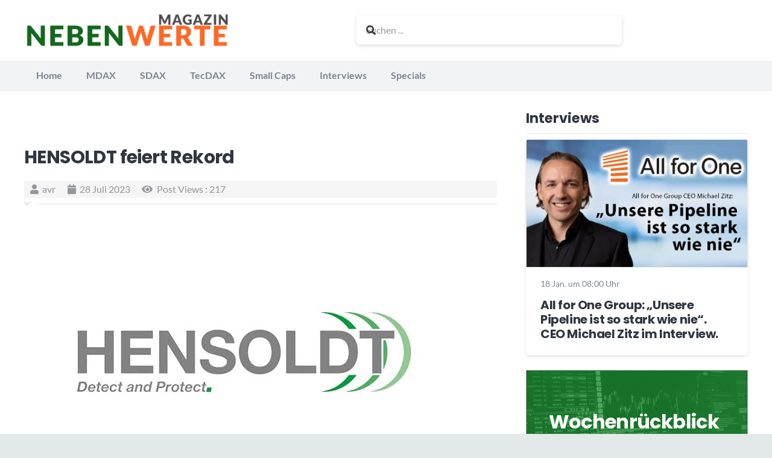

--- FILE ---
content_type: text/html; charset=UTF-8
request_url: https://www.nebenwerte-magazin.com/hensoldt-feiert-rekord/
body_size: 50682
content:
<!DOCTYPE HTML>
<html lang="de">
<head>
	<meta charset="UTF-8">
	<meta name='robots' content='index, follow, max-image-preview:large, max-snippet:-1, max-video-preview:-1' />
<meta property="og:title" content="HENSOLDT feiert Rekord"/>
<meta property="og:description" content="Die HENSOLDT-Gruppe (ISIN: DE000HAG0005) hat ihre Position als ein führendes Unternehmen der europäischen Verteidigungsindustrie mit globaler Reichweite im er"/>
<meta property="og:image:alt" content="Hensoldt AIXTRON SUSS MicroTec Carl Zeiss MediTec"/>
<meta property="og:image" content="https://www.nebenwerte-magazin.com/wp-content/uploads/2020/12/hensoldt_01.jpg"/>

	<!-- This site is optimized with the Yoast SEO Premium plugin v26.6 (Yoast SEO v26.8) - https://yoast.com/product/yoast-seo-premium-wordpress/ -->
	<title>HENSOLDT feiert Rekord</title>
	<meta name="description" content="HENSOLDT steigert Auftragseingang und Profitabilität im ersten Halbjahr 2023, Neuer Rekord-Auftragsbestand von 5.671 Millionen EUR" />
	<link rel="canonical" href="https://www.nebenwerte-magazin.com/hensoldt-feiert-rekord/" />
	<meta property="og:url" content="https://www.nebenwerte-magazin.com/hensoldt-feiert-rekord/" />
	<meta property="og:site_name" content="Nebenwerte Magazin" />
	<meta property="article:publisher" content="https://www.facebook.com/nwmagazin/" />
	<meta property="article:published_time" content="2023-07-28T07:24:59+00:00" />
	<meta property="article:modified_time" content="2023-07-28T07:26:13+00:00" />
	<meta property="og:image" content="https://www.nebenwerte-magazin.com/wp-content/uploads/2020/12/hensoldt_01.jpg" />
	<meta property="og:image:width" content="776" />
	<meta property="og:image:height" content="448" />
	<meta property="og:image:type" content="image/jpeg" />
	<meta name="author" content="avr" />
	<meta name="twitter:card" content="summary_large_image" />
	<meta name="twitter:creator" content="@NW_Magazin" />
	<meta name="twitter:site" content="@NW_Magazin" />
	<meta name="twitter:label1" content="Verfasst von" />
	<meta name="twitter:data1" content="avr" />
	<meta name="twitter:label2" content="Geschätzte Lesezeit" />
	<meta name="twitter:data2" content="4 Minuten" />
	<script type="application/ld+json" class="yoast-schema-graph">{"@context":"https://schema.org","@graph":[{"@type":"Article","@id":"https://www.nebenwerte-magazin.com/hensoldt-feiert-rekord/#article","isPartOf":{"@id":"https://www.nebenwerte-magazin.com/hensoldt-feiert-rekord/"},"author":{"name":"avr","@id":"https://www.nebenwerte-magazin.com/#/schema/person/58576cef21778146e60cd8d6fcffac76"},"headline":"HENSOLDT feiert Rekord","datePublished":"2023-07-28T07:24:59+00:00","dateModified":"2023-07-28T07:26:13+00:00","mainEntityOfPage":{"@id":"https://www.nebenwerte-magazin.com/hensoldt-feiert-rekord/"},"wordCount":665,"publisher":{"@id":"https://www.nebenwerte-magazin.com/#organization"},"image":{"@id":"https://www.nebenwerte-magazin.com/hensoldt-feiert-rekord/#primaryimage"},"thumbnailUrl":"https://www.nebenwerte-magazin.com/wp-content/uploads/2020/12/hensoldt_01.jpg","articleSection":["TecDAX Gewinner und TecDAX Verlierer Börsennachrichten zum Technologie-Index"],"inLanguage":"de","copyrightYear":"2023","copyrightHolder":{"@id":"https://www.nebenwerte-magazin.com/#organization"}},{"@type":"WebPage","@id":"https://www.nebenwerte-magazin.com/hensoldt-feiert-rekord/","url":"https://www.nebenwerte-magazin.com/hensoldt-feiert-rekord/","name":"HENSOLDT feiert Rekord","isPartOf":{"@id":"https://www.nebenwerte-magazin.com/#website"},"primaryImageOfPage":{"@id":"https://www.nebenwerte-magazin.com/hensoldt-feiert-rekord/#primaryimage"},"image":{"@id":"https://www.nebenwerte-magazin.com/hensoldt-feiert-rekord/#primaryimage"},"thumbnailUrl":"https://www.nebenwerte-magazin.com/wp-content/uploads/2020/12/hensoldt_01.jpg","datePublished":"2023-07-28T07:24:59+00:00","dateModified":"2023-07-28T07:26:13+00:00","description":"HENSOLDT steigert Auftragseingang und Profitabilität im ersten Halbjahr 2023, Neuer Rekord-Auftragsbestand von 5.671 Millionen EUR","inLanguage":"de","potentialAction":[{"@type":"ReadAction","target":["https://www.nebenwerte-magazin.com/hensoldt-feiert-rekord/"]}]},{"@type":"ImageObject","inLanguage":"de","@id":"https://www.nebenwerte-magazin.com/hensoldt-feiert-rekord/#primaryimage","url":"https://www.nebenwerte-magazin.com/wp-content/uploads/2020/12/hensoldt_01.jpg","contentUrl":"https://www.nebenwerte-magazin.com/wp-content/uploads/2020/12/hensoldt_01.jpg","width":776,"height":448,"caption":"Hensoldt AIXTRON SUSS MicroTec Carl Zeiss MediTec"},{"@type":"WebSite","@id":"https://www.nebenwerte-magazin.com/#website","url":"https://www.nebenwerte-magazin.com/","name":"Nebenwerte Magazin","description":"Das Aktienportal für Nebenwerte","publisher":{"@id":"https://www.nebenwerte-magazin.com/#organization"},"alternateName":"Börsen Trend: Aktien im Trend","potentialAction":[{"@type":"SearchAction","target":{"@type":"EntryPoint","urlTemplate":"https://www.nebenwerte-magazin.com/?s={search_term_string}"},"query-input":{"@type":"PropertyValueSpecification","valueRequired":true,"valueName":"search_term_string"}}],"inLanguage":"de"},{"@type":"Organization","@id":"https://www.nebenwerte-magazin.com/#organization","name":"Nebenwerte Magazin","url":"https://www.nebenwerte-magazin.com/","logo":{"@type":"ImageObject","inLanguage":"de","@id":"https://www.nebenwerte-magazin.com/#/schema/logo/image/","url":"https://www.nebenwerte-magazin.com/wp-content/uploads/2021/12/header_newsletter.png","contentUrl":"https://www.nebenwerte-magazin.com/wp-content/uploads/2021/12/header_newsletter.png","width":600,"height":160,"caption":"Nebenwerte Magazin"},"image":{"@id":"https://www.nebenwerte-magazin.com/#/schema/logo/image/"},"sameAs":["https://www.facebook.com/nwmagazin/","https://x.com/NW_Magazin","https://www.instagram.com/nebenwerte/"],"publishingPrinciples":"https://www.nebenwerte-magazin.com/nutzungsbedingungen/","ownershipFundingInfo":"https://www.nebenwerte-magazin.com/impressum/","actionableFeedbackPolicy":"https://www.nebenwerte-magazin.com/datenschutzhinweis/"},{"@type":"Person","@id":"https://www.nebenwerte-magazin.com/#/schema/person/58576cef21778146e60cd8d6fcffac76","name":"avr","image":{"@type":"ImageObject","inLanguage":"de","@id":"https://www.nebenwerte-magazin.com/#/schema/person/image/","url":"https://secure.gravatar.com/avatar/474d807978918465c7099fc49d01233d658c0413cc3b78b86e750bed9c7b7b6d?s=96&d=mm&r=g","contentUrl":"https://secure.gravatar.com/avatar/474d807978918465c7099fc49d01233d658c0413cc3b78b86e750bed9c7b7b6d?s=96&d=mm&r=g","caption":"avr"}}]}</script>
	<!-- / Yoast SEO Premium plugin. -->


<link rel="alternate" type="application/rss+xml" title="Nebenwerte Magazin &raquo; Feed" href="https://www.nebenwerte-magazin.com/feed/" />
<script consent-skip-blocker="1" data-skip-lazy-load="js-extra" data-cfasync="false">
(function () {
  // Web Font Loader compatibility (https://github.com/typekit/webfontloader)
  var modules = {
    typekit: "https://use.typekit.net",
    google: "https://fonts.googleapis.com/"
  };

  var load = function (config) {
    setTimeout(function () {
      var a = window.consentApi;

      // Only when blocker is active
      if (a) {
        // Iterate all modules and handle in a single `WebFont.load`
        Object.keys(modules).forEach(function (module) {
          var newConfigWithoutOtherModules = JSON.parse(
            JSON.stringify(config)
          );
          Object.keys(modules).forEach(function (toRemove) {
            if (toRemove !== module) {
              delete newConfigWithoutOtherModules[toRemove];
            }
          });

          if (newConfigWithoutOtherModules[module]) {
            a.unblock(modules[module]).then(function () {
              var originalLoad = window.WebFont.load;
              if (originalLoad !== load) {
                originalLoad(newConfigWithoutOtherModules);
              }
            });
          }
        });
      }
    }, 0);
  };

  if (!window.WebFont) {
    window.WebFont = {
      load: load
    };
  }
})();
</script><script consent-skip-blocker="1" data-skip-lazy-load="js-extra" data-cfasync="false">
(function(w,d){w[d]=w[d]||[];w.gtag=function(){w[d].push(arguments)}})(window,"dataLayer");
</script><script consent-skip-blocker="1" data-skip-lazy-load="js-extra" data-cfasync="false">
(function(w,d){w[d]=w[d]||[];w.gtag=function(){w[d].push(arguments)}})(window,"dataLayer");
</script><script consent-skip-blocker="1" data-skip-lazy-load="js-extra" data-cfasync="false">window.gtag && (()=>{gtag('set', 'url_passthrough', true);
gtag('set', 'ads_data_redaction', true);
for (const d of [{"ad_storage":"denied","ad_user_data":"denied","ad_personalization":"denied","analytics_storage":"denied","functionality_storage":"denied","personalization_storage":"denied","security_storage":"denied","wait_for_update":1000}]) {
	gtag('consent', 'default', d);
}})()</script><style>[consent-id]:not(.rcb-content-blocker):not([consent-transaction-complete]):not([consent-visual-use-parent^="children:"]):not([consent-confirm]){opacity:0!important;}
.rcb-content-blocker+.rcb-content-blocker-children-fallback~*{display:none!important;}</style><link rel="preload" href="https://www.nebenwerte-magazin.com/wp-content/cba62641c54cd1ddf37dee7ff9d032c7/dist/1063019173.js?ver=d0a9e67d7481025d345fb9f698655441" as="script" />
<link rel="preload" href="https://www.nebenwerte-magazin.com/wp-content/cba62641c54cd1ddf37dee7ff9d032c7/dist/2017489326.js?ver=74fbdb39dad32617585001bcb9ba0209" as="script" />
<link rel="preload" href="https://www.nebenwerte-magazin.com/wp-content/plugins/real-cookie-banner-pro/public/lib/animate.css/animate.min.css?ver=4.1.1" as="style" />
<script data-cfasync="false" defer src="https://www.nebenwerte-magazin.com/wp-content/cba62641c54cd1ddf37dee7ff9d032c7/dist/1063019173.js?ver=d0a9e67d7481025d345fb9f698655441" id="real-cookie-banner-pro-vendor-real-cookie-banner-pro-banner-js"></script>
<script type="application/json" data-skip-lazy-load="js-extra" data-skip-moving="true" data-no-defer nitro-exclude data-alt-type="application/ld+json" data-dont-merge data-wpmeteor-nooptimize="true" data-cfasync="false" id="a963aaef43111bb90af63b927dc709adf1-js-extra">{"slug":"real-cookie-banner-pro","textDomain":"real-cookie-banner","version":"5.2.10","restUrl":"https:\/\/www.nebenwerte-magazin.com\/wp-json\/real-cookie-banner\/v1\/","restNamespace":"real-cookie-banner\/v1","restPathObfuscateOffset":"e735d51e1b45eac5","restRoot":"https:\/\/www.nebenwerte-magazin.com\/wp-json\/","restQuery":{"_v":"5.2.10","_locale":"user"},"restNonce":"24593c7ccc","restRecreateNonceEndpoint":"https:\/\/www.nebenwerte-magazin.com\/wp-admin\/admin-ajax.php?action=rest-nonce","publicUrl":"https:\/\/www.nebenwerte-magazin.com\/wp-content\/plugins\/real-cookie-banner-pro\/public\/","chunkFolder":"dist","chunksLanguageFolder":"https:\/\/www.nebenwerte-magazin.com\/wp-content\/languages\/mo-cache\/real-cookie-banner-pro\/","chunks":{"chunk-config-tab-blocker.lite.js":["de_DE-83d48f038e1cf6148175589160cda67e","de_DE-e5c2f3318cd06f18a058318f5795a54b","de_DE-76129424d1eb6744d17357561a128725","de_DE-d3d8ada331df664d13fa407b77bc690b"],"chunk-config-tab-blocker.pro.js":["de_DE-ddf5ae983675e7b6eec2afc2d53654a2","de_DE-487d95eea292aab22c80aa3ae9be41f0","de_DE-ab0e642081d4d0d660276c9cebfe9f5d","de_DE-0f5f6074a855fa677e6086b82145bd50"],"chunk-config-tab-consent.lite.js":["de_DE-3823d7521a3fc2857511061e0d660408"],"chunk-config-tab-consent.pro.js":["de_DE-9cb9ecf8c1e8ce14036b5f3a5e19f098"],"chunk-config-tab-cookies.lite.js":["de_DE-1a51b37d0ef409906245c7ed80d76040","de_DE-e5c2f3318cd06f18a058318f5795a54b","de_DE-76129424d1eb6744d17357561a128725"],"chunk-config-tab-cookies.pro.js":["de_DE-572ee75deed92e7a74abba4b86604687","de_DE-487d95eea292aab22c80aa3ae9be41f0","de_DE-ab0e642081d4d0d660276c9cebfe9f5d"],"chunk-config-tab-dashboard.lite.js":["de_DE-f843c51245ecd2b389746275b3da66b6"],"chunk-config-tab-dashboard.pro.js":["de_DE-ae5ae8f925f0409361cfe395645ac077"],"chunk-config-tab-import.lite.js":["de_DE-66df94240f04843e5a208823e466a850"],"chunk-config-tab-import.pro.js":["de_DE-e5fee6b51986d4ff7a051d6f6a7b076a"],"chunk-config-tab-licensing.lite.js":["de_DE-e01f803e4093b19d6787901b9591b5a6"],"chunk-config-tab-licensing.pro.js":["de_DE-4918ea9704f47c2055904e4104d4ffba"],"chunk-config-tab-scanner.lite.js":["de_DE-b10b39f1099ef599835c729334e38429"],"chunk-config-tab-scanner.pro.js":["de_DE-752a1502ab4f0bebfa2ad50c68ef571f"],"chunk-config-tab-settings.lite.js":["de_DE-37978e0b06b4eb18b16164a2d9c93a2c"],"chunk-config-tab-settings.pro.js":["de_DE-e59d3dcc762e276255c8989fbd1f80e3"],"chunk-config-tab-tcf.lite.js":["de_DE-4f658bdbf0aa370053460bc9e3cd1f69","de_DE-e5c2f3318cd06f18a058318f5795a54b","de_DE-d3d8ada331df664d13fa407b77bc690b"],"chunk-config-tab-tcf.pro.js":["de_DE-e1e83d5b8a28f1f91f63b9de2a8b181a","de_DE-487d95eea292aab22c80aa3ae9be41f0","de_DE-0f5f6074a855fa677e6086b82145bd50"]},"others":{"customizeValuesBanner":"{\"layout\":{\"type\":\"dialog\",\"maxHeightEnabled\":false,\"maxHeight\":740,\"dialogMaxWidth\":530,\"dialogPosition\":\"middleCenter\",\"dialogMargin\":[0,0,0,0],\"bannerPosition\":\"bottom\",\"bannerMaxWidth\":1024,\"dialogBorderRadius\":3,\"borderRadius\":5,\"animationIn\":\"slideInUp\",\"animationInDuration\":500,\"animationInOnlyMobile\":true,\"animationOut\":\"none\",\"animationOutDuration\":500,\"animationOutOnlyMobile\":true,\"overlay\":true,\"overlayBg\":\"#000000\",\"overlayBgAlpha\":50,\"overlayBlur\":2},\"decision\":{\"acceptAll\":\"button\",\"acceptEssentials\":\"button\",\"showCloseIcon\":true,\"acceptIndividual\":\"link\",\"buttonOrder\":\"all,essential,save,individual\",\"showGroups\":false,\"groupsFirstView\":false,\"saveButton\":\"always\"},\"design\":{\"bg\":\"#ffffff\",\"textAlign\":\"center\",\"linkTextDecoration\":\"underline\",\"borderWidth\":0,\"borderColor\":\"#ffffff\",\"fontSize\":13,\"fontColor\":\"#2b2b2b\",\"fontInheritFamily\":true,\"fontFamily\":\"Arial, Helvetica, sans-serif\",\"fontWeight\":\"normal\",\"boxShadowEnabled\":true,\"boxShadowOffsetX\":0,\"boxShadowOffsetY\":5,\"boxShadowBlurRadius\":13,\"boxShadowSpreadRadius\":0,\"boxShadowColor\":\"#000000\",\"boxShadowColorAlpha\":20},\"headerDesign\":{\"inheritBg\":true,\"bg\":\"#f4f4f4\",\"inheritTextAlign\":true,\"textAlign\":\"center\",\"padding\":[17,20,15,20],\"logo\":\"\",\"logoRetina\":\"\",\"logoMaxHeight\":40,\"logoPosition\":\"left\",\"logoMargin\":[5,15,5,15],\"fontSize\":20,\"fontColor\":\"#2b2b2b\",\"fontInheritFamily\":true,\"fontFamily\":\"Arial, Helvetica, sans-serif\",\"fontWeight\":\"normal\",\"borderWidth\":1,\"borderColor\":\"#efefef\"},\"bodyDesign\":{\"padding\":[15,20,5,20],\"descriptionInheritFontSize\":true,\"descriptionFontSize\":13,\"dottedGroupsInheritFontSize\":true,\"dottedGroupsFontSize\":13,\"dottedGroupsBulletColor\":\"#15779b\",\"teachingsInheritTextAlign\":true,\"teachingsTextAlign\":\"center\",\"teachingsSeparatorActive\":true,\"teachingsSeparatorWidth\":50,\"teachingsSeparatorHeight\":1,\"teachingsSeparatorColor\":\"#15779b\",\"teachingsInheritFontSize\":false,\"teachingsFontSize\":12,\"teachingsInheritFontColor\":false,\"teachingsFontColor\":\"#757575\",\"accordionMargin\":[10,0,5,0],\"accordionPadding\":[5,10,5,10],\"accordionArrowType\":\"outlined\",\"accordionArrowColor\":\"#15779b\",\"accordionBg\":\"#ffffff\",\"accordionActiveBg\":\"#f9f9f9\",\"accordionHoverBg\":\"#efefef\",\"accordionBorderWidth\":1,\"accordionBorderColor\":\"#efefef\",\"accordionTitleFontSize\":12,\"accordionTitleFontColor\":\"#2b2b2b\",\"accordionTitleFontWeight\":\"normal\",\"accordionDescriptionMargin\":[5,0,0,0],\"accordionDescriptionFontSize\":12,\"accordionDescriptionFontColor\":\"#757575\",\"accordionDescriptionFontWeight\":\"normal\",\"acceptAllOneRowLayout\":false,\"acceptAllPadding\":[10,10,10,10],\"acceptAllBg\":\"#15779b\",\"acceptAllTextAlign\":\"center\",\"acceptAllFontSize\":18,\"acceptAllFontColor\":\"#ffffff\",\"acceptAllFontWeight\":\"normal\",\"acceptAllBorderWidth\":0,\"acceptAllBorderColor\":\"#000000\",\"acceptAllHoverBg\":\"#11607d\",\"acceptAllHoverFontColor\":\"#ffffff\",\"acceptAllHoverBorderColor\":\"#000000\",\"acceptEssentialsUseAcceptAll\":true,\"acceptEssentialsButtonType\":\"\",\"acceptEssentialsPadding\":[10,10,10,10],\"acceptEssentialsBg\":\"#efefef\",\"acceptEssentialsTextAlign\":\"center\",\"acceptEssentialsFontSize\":18,\"acceptEssentialsFontColor\":\"#0a0a0a\",\"acceptEssentialsFontWeight\":\"normal\",\"acceptEssentialsBorderWidth\":0,\"acceptEssentialsBorderColor\":\"#000000\",\"acceptEssentialsHoverBg\":\"#e8e8e8\",\"acceptEssentialsHoverFontColor\":\"#000000\",\"acceptEssentialsHoverBorderColor\":\"#000000\",\"acceptIndividualPadding\":[5,5,5,5],\"acceptIndividualBg\":\"#ffffff\",\"acceptIndividualTextAlign\":\"center\",\"acceptIndividualFontSize\":16,\"acceptIndividualFontColor\":\"#15779b\",\"acceptIndividualFontWeight\":\"normal\",\"acceptIndividualBorderWidth\":0,\"acceptIndividualBorderColor\":\"#000000\",\"acceptIndividualHoverBg\":\"#ffffff\",\"acceptIndividualHoverFontColor\":\"#11607d\",\"acceptIndividualHoverBorderColor\":\"#000000\"},\"footerDesign\":{\"poweredByLink\":true,\"inheritBg\":false,\"bg\":\"#fcfcfc\",\"inheritTextAlign\":true,\"textAlign\":\"center\",\"padding\":[10,20,15,20],\"fontSize\":14,\"fontColor\":\"#757474\",\"fontInheritFamily\":true,\"fontFamily\":\"Arial, Helvetica, sans-serif\",\"fontWeight\":\"normal\",\"hoverFontColor\":\"#2b2b2b\",\"borderWidth\":1,\"borderColor\":\"#efefef\",\"languageSwitcher\":\"flags\"},\"texts\":{\"headline\":\"Privatsph\\u00e4re-Einstellungen\",\"description\":\"Wir verwenden Cookies und \\u00e4hnliche Technologien auf unserer Website und verarbeiten personenbezogene Daten von dir (z.B. IP-Adresse), um z.B. Inhalte und Anzeigen zu personalisieren, Medien von Drittanbietern einzubinden oder Zugriffe auf unsere Website zu analysieren. Die Datenverarbeitung kann auch erst in Folge gesetzter Cookies stattfinden. Wir teilen diese Daten mit Dritten, die wir in den Privatsph\\u00e4re-Einstellungen benennen.<br \\\/><br \\\/>Die Datenverarbeitung kann mit deiner Einwilligung oder auf Basis eines berechtigten Interesses erfolgen, dem du in den Privatsph\\u00e4re-Einstellungen widersprechen kannst. Du hast das Recht, nicht einzuwilligen und deine Einwilligung zu einem sp\\u00e4teren Zeitpunkt zu \\u00e4ndern oder zu widerrufen. Weitere Informationen zur Verwendung deiner Daten findest du in unserer {{privacyPolicy}}Datenschutzerkl\\u00e4rung{{\\\/privacyPolicy}}.\",\"acceptAll\":\"Alle akzeptieren\",\"acceptEssentials\":\"Weiter ohne Einwilligung\",\"acceptIndividual\":\"Privatsph\\u00e4re-Einstellungen individuell festlegen\",\"poweredBy\":\"3\",\"dataProcessingInUnsafeCountries\":\"Einige Dienste verarbeiten personenbezogene Daten in unsicheren Drittl\\u00e4ndern. Indem du in die Nutzung dieser Services einwilligst, erkl\\u00e4rst du dich auch mit der Verarbeitung deiner Daten in diesen unsicheren Drittl\\u00e4ndern gem\\u00e4\\u00df {{legalBasis}} einverstanden. Dies birgt das Risiko, dass deine Daten von Beh\\u00f6rden zu Kontroll- und \\u00dcberwachungszwecken verarbeitet werden, m\\u00f6glicherweise ohne die M\\u00f6glichkeit eines Rechtsbehelfs.\",\"ageNoticeBanner\":\"Du bist unter {{minAge}} Jahre alt? Dann kannst du nicht in optionale Services einwilligen. Du kannst deine Eltern oder Erziehungsberechtigten bitten, mit dir in diese Services einzuwilligen.\",\"ageNoticeBlocker\":\"Du bist unter {{minAge}} Jahre alt? Leider darfst du diesem Service nicht selbst zustimmen, um diese Inhalte zu sehen. Bitte deine Eltern oder Erziehungsberechtigten, dem Service mit dir zuzustimmen!\",\"listServicesNotice\":\"Wenn du alle Services akzeptierst, erlaubst du, dass {{services}} geladen werden. Diese sind nach ihrem Zweck in Gruppen {{serviceGroups}} unterteilt (Zugeh\\u00f6rigkeit durch hochgestellte Zahlen gekennzeichnet).\",\"listServicesLegitimateInterestNotice\":\"Au\\u00dferdem werden die {{services}} auf der Grundlage eines berechtigten Interesses geladen.\",\"tcfStacksCustomName\":\"Services mit verschiedenen Zwecken au\\u00dferhalb des TCF-Standards\",\"tcfStacksCustomDescription\":\"Services, die Einwilligungen nicht \\u00fcber den TCF-Standard, sondern \\u00fcber andere Technologien teilen. Diese werden nach ihrem Zweck in mehrere Gruppen unterteilt. Einige davon werden aufgrund eines berechtigten Interesses genutzt (z.B. Gefahrenabwehr), andere werden nur mit deiner Einwilligung genutzt. Details zu den einzelnen Gruppen und Zwecken der Services findest du in den individuellen Privatsph\\u00e4re-Einstellungen.\",\"consentForwardingExternalHosts\":\"Deine Einwilligung gilt auch auf {{websites}}.\",\"blockerHeadline\":\"{{name}} aufgrund von Privatsph\\u00e4re-Einstellungen blockiert\",\"blockerLinkShowMissing\":\"Zeige alle Services, denen du noch zustimmen musst\",\"blockerLoadButton\":\"Services akzeptieren und Inhalte laden\",\"blockerAcceptInfo\":\"Wenn du die blockierten Inhalte l\\u00e4dst, werden deine Datenschutzeinstellungen angepasst. Inhalte aus diesem Service werden in Zukunft nicht mehr blockiert.\",\"stickyHistory\":\"Historie der Privatsph\\u00e4re-Einstellungen\",\"stickyRevoke\":\"Einwilligungen widerrufen\",\"stickyRevokeSuccessMessage\":\"Du hast die Einwilligung f\\u00fcr Services mit dessen Cookies und Verarbeitung personenbezogener Daten erfolgreich widerrufen. Die Seite wird jetzt neu geladen!\",\"stickyChange\":\"Privatsph\\u00e4re-Einstellungen \\u00e4ndern\"},\"individualLayout\":{\"inheritDialogMaxWidth\":false,\"dialogMaxWidth\":970,\"inheritBannerMaxWidth\":true,\"bannerMaxWidth\":1980,\"descriptionTextAlign\":\"left\"},\"group\":{\"checkboxBg\":\"#f0f0f0\",\"checkboxBorderWidth\":1,\"checkboxBorderColor\":\"#d2d2d2\",\"checkboxActiveColor\":\"#ffffff\",\"checkboxActiveBg\":\"#15779b\",\"checkboxActiveBorderColor\":\"#11607d\",\"groupInheritBg\":true,\"groupBg\":\"#f4f4f4\",\"groupPadding\":[15,15,15,15],\"groupSpacing\":10,\"groupBorderRadius\":5,\"groupBorderWidth\":1,\"groupBorderColor\":\"#f4f4f4\",\"headlineFontSize\":16,\"headlineFontWeight\":\"normal\",\"headlineFontColor\":\"#2b2b2b\",\"descriptionFontSize\":14,\"descriptionFontColor\":\"#757575\",\"linkColor\":\"#757575\",\"linkHoverColor\":\"#2b2b2b\",\"detailsHideLessRelevant\":true},\"saveButton\":{\"useAcceptAll\":true,\"type\":\"button\",\"padding\":[10,10,10,10],\"bg\":\"#efefef\",\"textAlign\":\"center\",\"fontSize\":18,\"fontColor\":\"#0a0a0a\",\"fontWeight\":\"normal\",\"borderWidth\":0,\"borderColor\":\"#000000\",\"hoverBg\":\"#e8e8e8\",\"hoverFontColor\":\"#000000\",\"hoverBorderColor\":\"#000000\"},\"individualTexts\":{\"headline\":\"Individuelle Privatsph\\u00e4re-Einstellungen\",\"description\":\"Wir verwenden Cookies und \\u00e4hnliche Technologien auf unserer Website und verarbeiten personenbezogene Daten von dir (z.B. IP-Adresse), um z.B. Inhalte und Anzeigen zu personalisieren, Medien von Drittanbietern einzubinden oder Zugriffe auf unsere Website zu analysieren. Die Datenverarbeitung kann auch erst in Folge gesetzter Cookies stattfinden. Wir teilen diese Daten mit Dritten, die wir in den Privatsph\\u00e4re-Einstellungen benennen.<br \\\/><br \\\/>Die Datenverarbeitung kann mit deiner Einwilligung oder auf Basis eines berechtigten Interesses erfolgen, dem du in den Privatsph\\u00e4re-Einstellungen widersprechen kannst. Du hast das Recht, nicht einzuwilligen und deine Einwilligung zu einem sp\\u00e4teren Zeitpunkt zu \\u00e4ndern oder zu widerrufen. Weitere Informationen zur Verwendung deiner Daten findest du in unserer {{privacyPolicy}}Datenschutzerkl\\u00e4rung{{\\\/privacyPolicy}}.<br \\\/><br \\\/>Im Folgenden findest du eine \\u00dcbersicht \\u00fcber alle Services, die von dieser Website genutzt werden. Du kannst dir detaillierte Informationen zu jedem Service ansehen und ihm einzeln zustimmen oder von deinem Widerspruchsrecht Gebrauch machen.\",\"save\":\"Individuelle Auswahlen speichern\",\"showMore\":\"Service-Informationen anzeigen\",\"hideMore\":\"Service-Informationen ausblenden\",\"postamble\":\"\"},\"mobile\":{\"enabled\":true,\"maxHeight\":400,\"hideHeader\":false,\"alignment\":\"bottom\",\"scalePercent\":90,\"scalePercentVertical\":-50},\"sticky\":{\"enabled\":false,\"animationsEnabled\":true,\"alignment\":\"left\",\"bubbleBorderRadius\":50,\"icon\":\"fingerprint\",\"iconCustom\":\"\",\"iconCustomRetina\":\"\",\"iconSize\":30,\"iconColor\":\"#ffffff\",\"bubbleMargin\":[10,20,20,20],\"bubblePadding\":15,\"bubbleBg\":\"#15779b\",\"bubbleBorderWidth\":0,\"bubbleBorderColor\":\"#10556f\",\"boxShadowEnabled\":true,\"boxShadowOffsetX\":0,\"boxShadowOffsetY\":2,\"boxShadowBlurRadius\":5,\"boxShadowSpreadRadius\":1,\"boxShadowColor\":\"#105b77\",\"boxShadowColorAlpha\":40,\"bubbleHoverBg\":\"#ffffff\",\"bubbleHoverBorderColor\":\"#000000\",\"hoverIconColor\":\"#000000\",\"hoverIconCustom\":\"\",\"hoverIconCustomRetina\":\"\",\"menuFontSize\":16,\"menuBorderRadius\":5,\"menuItemSpacing\":10,\"menuItemPadding\":[5,10,5,10]},\"customCss\":{\"css\":\"\",\"antiAdBlocker\":\"y\"}}","isPro":true,"showProHints":false,"proUrl":"https:\/\/devowl.io\/de\/go\/real-cookie-banner?source=rcb-lite","showLiteNotice":false,"frontend":{"groups":"[{\"id\":6681,\"name\":\"Essenziell\",\"slug\":\"essenziell\",\"description\":\"Essenzielle Services sind f\\u00fcr die grundlegende Funktionalit\\u00e4t der Website erforderlich. Sie enthalten nur technisch notwendige Services. Diesen Services kann nicht widersprochen werden.\",\"isEssential\":true,\"isDefault\":true,\"items\":[{\"id\":31279,\"name\":\"Real Cookie Banner\",\"purpose\":\"Real Cookie Banner bittet Website-Besucher um die Einwilligung zum Setzen von Cookies und zur Verarbeitung personenbezogener Daten. Dazu wird jedem Website-Besucher eine UUID (pseudonyme Identifikation des Nutzers) zugewiesen, die bis zum Ablauf des Cookies zur Speicherung der Einwilligung g\\u00fcltig ist. Cookies werden dazu verwendet, um zu testen, ob Cookies gesetzt werden k\\u00f6nnen, um Referenz auf die dokumentierte Einwilligung zu speichern, um zu speichern, in welche Services aus welchen Service-Gruppen der Besucher eingewilligt hat, und, falls Einwilligung nach dem Transparency & Consent Framework (TCF) eingeholt werden, um die Einwilligungen in TCF Partner, Zwecke, besondere Zwecke, Funktionen und besondere Funktionen zu speichern. Im Rahmen der Darlegungspflicht nach DSGVO wird die erhobene Einwilligung vollumf\\u00e4nglich dokumentiert. Dazu z\\u00e4hlt neben den Services und Service-Gruppen, in welche der Besucher eingewilligt hat, und falls Einwilligung nach dem TCF Standard eingeholt werden, in welche TCF Partner, Zwecke und Funktionen der Besucher eingewilligt hat, alle Einstellungen des Cookie Banners zum Zeitpunkt der Einwilligung als auch die technischen Umst\\u00e4nde (z.B. Gr\\u00f6\\u00dfe des Sichtbereichs bei der Einwilligung) und die Nutzerinteraktionen (z.B. Klick auf Buttons), die zur Einwilligung gef\\u00fchrt haben. Die Einwilligung wird pro Sprache einmal erhoben.\",\"providerContact\":{\"phone\":\"\",\"email\":\"\",\"link\":\"\"},\"isProviderCurrentWebsite\":true,\"provider\":\"Nebenwerte Magazin\",\"uniqueName\":\"\",\"isEmbeddingOnlyExternalResources\":false,\"legalBasis\":\"legal-requirement\",\"dataProcessingInCountries\":[],\"dataProcessingInCountriesSpecialTreatments\":[],\"technicalDefinitions\":[{\"type\":\"http\",\"name\":\"real_cookie_banner*\",\"host\":\".nebenwerte-magazin.com\",\"duration\":365,\"durationUnit\":\"d\",\"isSessionDuration\":false,\"purpose\":\"Eindeutiger Identifikator f\\u00fcr die Einwilligung, aber nicht f\\u00fcr den Website-Besucher. Revisionshash f\\u00fcr die Einstellungen des Cookie-Banners (Texte, Farben, Funktionen, Servicegruppen, Dienste, Content Blocker usw.). IDs f\\u00fcr eingewilligte Services und Service-Gruppen.\"},{\"type\":\"http\",\"name\":\"real_cookie_banner*-tcf\",\"host\":\".nebenwerte-magazin.com\",\"duration\":365,\"durationUnit\":\"d\",\"isSessionDuration\":false,\"purpose\":\"Im Rahmen von TCF gesammelte Einwilligungen, die im TC-String-Format gespeichert werden, einschlie\\u00dflich TCF-Vendoren, -Zwecke, -Sonderzwecke, -Funktionen und -Sonderfunktionen.\"},{\"type\":\"http\",\"name\":\"real_cookie_banner*-gcm\",\"host\":\".nebenwerte-magazin.com\",\"duration\":365,\"durationUnit\":\"d\",\"isSessionDuration\":false,\"purpose\":\"Die im Google Consent Mode gesammelten Einwilligungen in die verschiedenen Einwilligungstypen (Zwecke) werden f\\u00fcr alle mit dem Google Consent Mode kompatiblen Services gespeichert.\"},{\"type\":\"http\",\"name\":\"real_cookie_banner-test\",\"host\":\".nebenwerte-magazin.com\",\"duration\":365,\"durationUnit\":\"d\",\"isSessionDuration\":false,\"purpose\":\"Cookie, der gesetzt wurde, um die Funktionalit\\u00e4t von HTTP-Cookies zu testen. Wird sofort nach dem Test gel\\u00f6scht.\"},{\"type\":\"local\",\"name\":\"real_cookie_banner*\",\"host\":\"https:\\\/\\\/www.nebenwerte-magazin.com\",\"duration\":1,\"durationUnit\":\"d\",\"isSessionDuration\":false,\"purpose\":\"Eindeutiger Identifikator f\\u00fcr die Einwilligung, aber nicht f\\u00fcr den Website-Besucher. Revisionshash f\\u00fcr die Einstellungen des Cookie-Banners (Texte, Farben, Funktionen, Service-Gruppen, Services, Content Blocker usw.). IDs f\\u00fcr eingewilligte Services und Service-Gruppen. Wird nur solange gespeichert, bis die Einwilligung auf dem Website-Server dokumentiert ist.\"},{\"type\":\"local\",\"name\":\"real_cookie_banner*-tcf\",\"host\":\"https:\\\/\\\/www.nebenwerte-magazin.com\",\"duration\":1,\"durationUnit\":\"d\",\"isSessionDuration\":false,\"purpose\":\"Im Rahmen von TCF gesammelte Einwilligungen werden im TC-String-Format gespeichert, einschlie\\u00dflich TCF Vendoren, Zwecke, besondere Zwecke, Funktionen und besondere Funktionen. Wird nur solange gespeichert, bis die Einwilligung auf dem Website-Server dokumentiert ist.\"},{\"type\":\"local\",\"name\":\"real_cookie_banner*-gcm\",\"host\":\"https:\\\/\\\/www.nebenwerte-magazin.com\",\"duration\":1,\"durationUnit\":\"d\",\"isSessionDuration\":false,\"purpose\":\"Im Rahmen des Google Consent Mode erfasste Einwilligungen werden f\\u00fcr alle mit dem Google Consent Mode kompatiblen Services in Einwilligungstypen (Zwecke) gespeichert. Wird nur solange gespeichert, bis die Einwilligung auf dem Website-Server dokumentiert ist.\"},{\"type\":\"local\",\"name\":\"real_cookie_banner-consent-queue*\",\"host\":\"https:\\\/\\\/www.nebenwerte-magazin.com\",\"duration\":1,\"durationUnit\":\"d\",\"isSessionDuration\":false,\"purpose\":\"Lokale Zwischenspeicherung (Caching) der Auswahl im Cookie-Banner, bis der Server die Einwilligung dokumentiert; Dokumentation periodisch oder bei Seitenwechseln versucht, wenn der Server nicht verf\\u00fcgbar oder \\u00fcberlastet ist.\"}],\"codeDynamics\":[],\"providerPrivacyPolicyUrl\":\"https:\\\/\\\/www.nebenwerte-magazin.com\\\/datenschutzhinweis\\\/\",\"providerLegalNoticeUrl\":\"https:\\\/\\\/www.nebenwerte-magazin.com\\\/impressum\\\/\",\"tagManagerOptInEventName\":\"\",\"tagManagerOptOutEventName\":\"\",\"googleConsentModeConsentTypes\":[],\"executePriority\":10,\"codeOptIn\":\"\",\"executeCodeOptInWhenNoTagManagerConsentIsGiven\":false,\"codeOptOut\":\"\",\"executeCodeOptOutWhenNoTagManagerConsentIsGiven\":false,\"deleteTechnicalDefinitionsAfterOptOut\":false,\"codeOnPageLoad\":\"\",\"presetId\":\"real-cookie-banner\"}]},{\"id\":6682,\"name\":\"Funktional\",\"slug\":\"funktional\",\"description\":\"Funktionale Services sind notwendig, um \\u00fcber die wesentliche Funktionalit\\u00e4t der Website hinausgehende Features wie h\\u00fcbschere Schriftarten, Videowiedergabe oder interaktive Web 2.0-Features bereitzustellen. Inhalte von z.B. Video- und Social Media-Plattformen sind standardm\\u00e4\\u00dfig gesperrt und k\\u00f6nnen zugestimmt werden. Wenn dem Service zugestimmt wird, werden diese Inhalte automatisch ohne weitere manuelle Einwilligung geladen.\",\"isEssential\":false,\"isDefault\":true,\"items\":[{\"id\":34559,\"name\":\"X (ehemals Twitter)\",\"purpose\":\"X erm\\u00f6glicht das Einbetten von Inhalten, wie Tweets oder Timelines und andere Interaktionsm\\u00f6glichkeiten, die auf twitter.com ver\\u00f6ffentlicht werden, direkt in Websites. Dies erfordert die Verarbeitung der IP-Adresse und der Metadaten des Nutzers. Cookies oder Cookie-\\u00e4hnliche Technologien k\\u00f6nnen gespeichert und ausgelesen werden. Diese k\\u00f6nnen personenbezogene Daten und technische Daten wie Nutzer-IDs, Einwilligungen, Sicherheits-Token, Interaktionen mit dem Service und dem verwendeten Konto enthalten. Diese Daten k\\u00f6nnen verwendet werden, um besuchte Websites und detaillierte Statistiken \\u00fcber das Nutzerverhalten zu sammeln und die Dienste von X zu verbessern. Diese Daten k\\u00f6nnen mit den Daten der auf X.com registrierten Nutzer verkn\\u00fcpft werden. Werbetreibende k\\u00f6nnen Informationen aus deinem Verhalten mit ihren Anzeigen auf oder au\\u00dferhalb von X erhalten. Wenn du z. B. auf einen externen Link oder eine Anzeige auf einem X-Service klickst, kann der Werbetreibende oder Website-Betreiber herausfinden, dass du von X kommst, zusammen mit anderen Informationen, die mit der von dir angeklickten Anzeige verbunden sind, wie z. B. Merkmale der Zielgruppe, die erreicht werden sollte, und andere von X generierte Identifikatoren f\\u00fcr diese Anzeige. X stellt personenbezogene Daten seinen verbundenen Unternehmen, Dienstleistern, Werbetreibenden und Webclients oder Anwendungen von Drittanbietern zur Verf\\u00fcgung, damit diese die Daten f\\u00fcr sie verarbeiten.\",\"providerContact\":{\"phone\":\"\",\"email\":\"de-support@twitter.com\",\"link\":\"https:\\\/\\\/help.x.com\\\/de\"},\"isProviderCurrentWebsite\":false,\"provider\":\"Twitter International Unlimited Company, One Cumberland Place, Fenian Street, Dublin 2, D02 AX07, Irland\",\"uniqueName\":\"twitter-tweet\",\"isEmbeddingOnlyExternalResources\":false,\"legalBasis\":\"consent\",\"dataProcessingInCountries\":[\"US\",\"IE\",\"AR\",\"AU\",\"AT\",\"BE\",\"BR\",\"BG\",\"CA\",\"CL\",\"HK\",\"CO\",\"DK\",\"FI\",\"FR\",\"DE\",\"GH\",\"IN\",\"IT\",\"JP\",\"KE\",\"KR\",\"MY\",\"NL\",\"NZ\",\"NO\",\"PE\",\"PH\",\"PT\",\"SG\",\"ZA\",\"ES\",\"SE\",\"TH\",\"AE\",\"GB\"],\"dataProcessingInCountriesSpecialTreatments\":[\"standard-contractual-clauses\"],\"technicalDefinitions\":[{\"type\":\"http\",\"name\":\"_twitter_sess\",\"host\":\".twitter.com\",\"duration\":0,\"durationUnit\":\"y\",\"isSessionDuration\":true,\"purpose\":\"\"},{\"type\":\"http\",\"name\":\"_gid\",\"host\":\".twitter.com\",\"duration\":1,\"durationUnit\":\"d\",\"isSessionDuration\":false,\"purpose\":\"\"},{\"type\":\"http\",\"name\":\"gt\",\"host\":\".twitter.com\",\"duration\":1,\"durationUnit\":\"h\",\"isSessionDuration\":false,\"purpose\":\"\"},{\"type\":\"http\",\"name\":\"ct0\",\"host\":\".twitter.com\",\"duration\":13,\"durationUnit\":\"mo\",\"isSessionDuration\":false,\"purpose\":\"\"},{\"type\":\"http\",\"name\":\"guest_id\",\"host\":\".twitter.com\",\"duration\":13,\"durationUnit\":\"mo\",\"isSessionDuration\":false,\"purpose\":\"\"},{\"type\":\"http\",\"name\":\"personalization_id\",\"host\":\".twitter.com\",\"duration\":13,\"durationUnit\":\"mo\",\"isSessionDuration\":false,\"purpose\":\"\"},{\"type\":\"http\",\"name\":\"twid\",\"host\":\".twitter.com\",\"duration\":1,\"durationUnit\":\"y\",\"isSessionDuration\":false,\"purpose\":\"\"},{\"type\":\"http\",\"name\":\"auth_token\",\"host\":\".twitter.com\",\"duration\":13,\"durationUnit\":\"mo\",\"isSessionDuration\":false,\"purpose\":\"\"},{\"type\":\"http\",\"name\":\"kdt\",\"host\":\".twitter.com\",\"duration\":13,\"durationUnit\":\"mo\",\"isSessionDuration\":false,\"purpose\":\"\"},{\"type\":\"http\",\"name\":\"_ga\",\"host\":\".twitter.com\",\"duration\":13,\"durationUnit\":\"mo\",\"isSessionDuration\":false,\"purpose\":\"\"},{\"type\":\"http\",\"name\":\"guest_id_ads\",\"host\":\".twitter.com\",\"duration\":13,\"durationUnit\":\"mo\",\"isSessionDuration\":false,\"purpose\":\"\"},{\"type\":\"http\",\"name\":\"d_prefs\",\"host\":\".twitter.com\",\"duration\":6,\"durationUnit\":\"mo\",\"isSessionDuration\":false,\"purpose\":\"\"},{\"type\":\"http\",\"name\":\"att\",\"host\":\".twitter.com\",\"duration\":1,\"durationUnit\":\"d\",\"isSessionDuration\":false,\"purpose\":\"\"},{\"type\":\"http\",\"name\":\"guest_id_marketing\",\"host\":\".twitter.com\",\"duration\":13,\"durationUnit\":\"mo\",\"isSessionDuration\":false,\"purpose\":\"\"},{\"type\":\"http\",\"name\":\"external_referer\",\"host\":\".twitter.com\",\"duration\":7,\"durationUnit\":\"d\",\"isSessionDuration\":false,\"purpose\":\"\"},{\"type\":\"session\",\"name\":\"RichHistory\",\"host\":\"https:\\\/\\\/platform.twitter.com\\\/\",\"duration\":1,\"durationUnit\":\"y\",\"isSessionDuration\":false,\"purpose\":\"\"},{\"type\":\"session\",\"name\":\"RichHistory\",\"host\":\"https:\\\/\\\/syndication.twitter.com\\\/\",\"duration\":1,\"durationUnit\":\"y\",\"isSessionDuration\":false,\"purpose\":\"\"}],\"codeDynamics\":[],\"providerPrivacyPolicyUrl\":\"https:\\\/\\\/x.com\\\/de\\\/privacy\",\"providerLegalNoticeUrl\":\"https:\\\/\\\/legal.x.com\\\/de\\\/imprint\",\"tagManagerOptInEventName\":\"\",\"tagManagerOptOutEventName\":\"\",\"googleConsentModeConsentTypes\":[],\"executePriority\":10,\"codeOptIn\":\"\",\"executeCodeOptInWhenNoTagManagerConsentIsGiven\":false,\"codeOptOut\":\"\",\"executeCodeOptOutWhenNoTagManagerConsentIsGiven\":false,\"deleteTechnicalDefinitionsAfterOptOut\":false,\"codeOnPageLoad\":\"\",\"presetId\":\"twitter-tweet\"},{\"id\":34557,\"name\":\"Google Fonts\",\"purpose\":\"Google Fonts erm\\u00f6glicht die Integration von Schriftarten in Websites, um die Website zu verbessern, ohne dass die Schriftarten auf deinem Ger\\u00e4t installiert werden m\\u00fcssen. Dies erfordert die Verarbeitung der IP-Adresse und der Metadaten des Nutzers. Auf dem Client des Nutzers werden keine Cookies oder Cookie-\\u00e4hnliche Technologien gesetzt. Die Daten k\\u00f6nnen verwendet werden, um die besuchten Websites zu erfassen, und sie k\\u00f6nnen verwendet werden, um die Dienste von Google zu verbessern. Sie k\\u00f6nnen auch zur Profilerstellung verwendet werden, z. B. um dir personalisierte Dienste anzubieten, wie Werbung auf der Grundlage deiner Interessen oder Empfehlungen. Google stellt personenbezogene Daten seinen verbundenen Unternehmen und anderen vertrauensw\\u00fcrdigen Unternehmen oder Personen zur Verf\\u00fcgung, die diese Daten auf der Grundlage der Anweisungen von Google und in \\u00dcbereinstimmung mit den Datenschutzbestimmungen von Google f\\u00fcr sie verarbeiten.\",\"providerContact\":{\"phone\":\"+353 1 543 1000\",\"email\":\"dpo-google@google.com\",\"link\":\"https:\\\/\\\/support.google.com\\\/\"},\"isProviderCurrentWebsite\":false,\"provider\":\"Google Ireland Limited, Gordon House, Barrow Street, Dublin 4, Irland\",\"uniqueName\":\"google-fonts\",\"isEmbeddingOnlyExternalResources\":true,\"legalBasis\":\"consent\",\"dataProcessingInCountries\":[\"US\",\"IE\",\"AU\",\"BE\",\"BR\",\"CA\",\"CL\",\"FI\",\"FR\",\"DE\",\"HK\",\"IN\",\"ID\",\"IL\",\"IT\",\"JP\",\"KR\",\"NL\",\"PL\",\"QA\",\"SG\",\"ES\",\"CH\",\"TW\",\"GB\"],\"dataProcessingInCountriesSpecialTreatments\":[\"provider-is-self-certified-trans-atlantic-data-privacy-framework\"],\"technicalDefinitions\":[],\"codeDynamics\":[],\"providerPrivacyPolicyUrl\":\"https:\\\/\\\/policies.google.com\\\/privacy\",\"providerLegalNoticeUrl\":\"https:\\\/\\\/www.google.de\\\/contact\\\/impressum.html\",\"tagManagerOptInEventName\":\"\",\"tagManagerOptOutEventName\":\"\",\"googleConsentModeConsentTypes\":[],\"executePriority\":10,\"codeOptIn\":\"\",\"executeCodeOptInWhenNoTagManagerConsentIsGiven\":false,\"codeOptOut\":\"\",\"executeCodeOptOutWhenNoTagManagerConsentIsGiven\":false,\"deleteTechnicalDefinitionsAfterOptOut\":false,\"codeOnPageLoad\":\"base64-encoded:[base64]\",\"presetId\":\"google-fonts\"},{\"id\":34207,\"name\":\"Google User Content\",\"purpose\":\"Google User Content ist ein Dienst, der Dateien wie Bilder oder Scripte, die nicht auf dem Client-Ger\\u00e4t des Nutzers installiert sind, herunterl\\u00e4dt und in die Website einbettet. Auf dem Client-Ger\\u00e4t des Nutzers werden keine Cookies im technischen Sinne gesetzt, aber es werden technische und pers\\u00f6nliche Daten wie z.B. die IP-Adresse vom Client an den Server des Dienstanbieters \\u00fcbertragen, um die Nutzung des Dienstes zu erm\\u00f6glichen.\",\"providerContact\":{\"phone\":\"+353 1 543 1000\",\"email\":\"dpo-google@google.com\",\"link\":\"https:\\\/\\\/support.google.com\\\/\"},\"isProviderCurrentWebsite\":false,\"provider\":\"Google Ireland Limited, Gordon House, Barrow Street, Dublin 4, Irland\",\"uniqueName\":\"google-user-content\",\"isEmbeddingOnlyExternalResources\":true,\"legalBasis\":\"consent\",\"dataProcessingInCountries\":[\"US\",\"IE\",\"AU\",\"BE\",\"BR\",\"CA\",\"CL\",\"FI\",\"FR\",\"DE\",\"HK\",\"IN\",\"ID\",\"IL\",\"IT\",\"JP\",\"KR\",\"NL\",\"PL\",\"QA\",\"SG\",\"ES\",\"CH\",\"TW\",\"GB\"],\"dataProcessingInCountriesSpecialTreatments\":[\"standard-contractual-clauses\",\"provider-is-self-certified-trans-atlantic-data-privacy-framework\"],\"technicalDefinitions\":[],\"codeDynamics\":[],\"providerPrivacyPolicyUrl\":\"https:\\\/\\\/policies.google.com\\\/privacy\",\"providerLegalNoticeUrl\":\"https:\\\/\\\/www.google.de\\\/contact\\\/impressum.html\",\"tagManagerOptInEventName\":\"\",\"tagManagerOptOutEventName\":\"\",\"googleConsentModeConsentTypes\":[],\"executePriority\":10,\"codeOptIn\":\"\",\"executeCodeOptInWhenNoTagManagerConsentIsGiven\":false,\"codeOptOut\":\"\",\"executeCodeOptOutWhenNoTagManagerConsentIsGiven\":false,\"deleteTechnicalDefinitionsAfterOptOut\":false,\"codeOnPageLoad\":\"\",\"presetId\":\"google-user-content\"},{\"id\":33887,\"name\":\"Google Tag Manager\",\"purpose\":\"Google Tag Manager ist ein Dienst zur Verwaltung von Tags, die durch ein bestimmtes Ereignis ausgel\\u00f6st werden, welche ein drittes Script einf\\u00fcgen oder Daten an einen dritten Dienst senden. Auf dem Client-Ger\\u00e4t des Nutzers werden keine Cookies im technischen Sinne gesetzt, aber es werden technische und pers\\u00f6nliche Daten wie z.B. die IP-Adresse vom Client an den Server des Diensteanbieters \\u00fcbertragen, um die Nutzung des Dienstes zu erm\\u00f6glichen. Google Tag Manager erm\\u00f6glicht es sogenannte Tags (z. B. Einbindung von Drittanbieter-Services, Erfassung von Ereignissen, Weiterleitung von erhobenen Daten zwischen verschiedenen Services und \\u00e4hnliches) zu konfigurieren und verwalten. Dazu m\\u00fcssen die IP-Adresse und die Metadaten des Nutzers verarbeitet werden. Die Daten werden verarbeitet, um die Funktionalit\\u00e4ten des Google Tag Managers bereitstellen zu k\\u00f6nnen und um die Dienstleistungen von Google zu verbessern. Google gibt personenbezogene Daten an seine verbundenen Unternehmen und andere vertrauensw\\u00fcrdige Unternehmen oder Personen weiter, die diese Daten auf der Grundlage der Anweisungen von Google und in \\u00dcbereinstimmung mit den Datenschutzbestimmungen von Google f\\u00fcr sie verarbeiten.\",\"providerContact\":{\"phone\":\"+1 650 253 0000\",\"email\":\"dpo-google@google.com\",\"link\":\"https:\\\/\\\/support.google.com\\\/\"},\"isProviderCurrentWebsite\":true,\"provider\":\"Google Ireland Limited, Gordon House, Barrow Street, Dublin 4, Irland\",\"uniqueName\":\"gtm\",\"isEmbeddingOnlyExternalResources\":true,\"legalBasis\":\"consent\",\"dataProcessingInCountries\":[\"US\",\"IE\",\"AU\",\"BE\",\"BR\",\"CA\",\"CL\",\"FI\",\"FR\",\"DE\",\"HK\",\"IN\",\"ID\",\"IL\",\"IT\",\"JP\",\"KR\",\"NL\",\"PL\",\"QA\",\"SG\",\"ES\",\"CH\",\"TW\",\"GB\"],\"dataProcessingInCountriesSpecialTreatments\":[\"standard-contractual-clauses\",\"provider-is-self-certified-trans-atlantic-data-privacy-framework\"],\"technicalDefinitions\":[],\"codeDynamics\":{\"gtmContainerId\":\"GTM-TFG2VDDN\"},\"providerPrivacyPolicyUrl\":\"https:\\\/\\\/policies.google.com\\\/privacy\",\"providerLegalNoticeUrl\":\"https:\\\/\\\/www.google.de\\\/contact\\\/impressum.html\",\"tagManagerOptInEventName\":\"\",\"tagManagerOptOutEventName\":\"\",\"googleConsentModeConsentTypes\":[],\"executePriority\":10,\"codeOptIn\":\"base64-encoded:[base64]\",\"executeCodeOptInWhenNoTagManagerConsentIsGiven\":false,\"codeOptOut\":\"\",\"executeCodeOptOutWhenNoTagManagerConsentIsGiven\":false,\"deleteTechnicalDefinitionsAfterOptOut\":false,\"codeOnPageLoad\":\"base64-encoded:PHNjcmlwdD4KKGZ1bmN0aW9uKHcsZCl7d1tkXT13W2RdfHxbXTt3Lmd0YWc9ZnVuY3Rpb24oKXt3W2RdLnB1c2goYXJndW1lbnRzKX19KSh3aW5kb3csImRhdGFMYXllciIpOwo8L3NjcmlwdD4=\",\"presetId\":\"gtm\"}]},{\"id\":6683,\"name\":\"Statistik\",\"slug\":\"statistik\",\"description\":\"Statistik-Services werden ben\\u00f6tigt, um pseudonymisierte Daten \\u00fcber die Besucher der Website zu sammeln. Die Daten erm\\u00f6glichen es uns, die Besucher besser zu verstehen und die Website zu optimieren.\",\"isEssential\":false,\"isDefault\":true,\"items\":[{\"id\":35463,\"name\":\"Google Analytics\",\"purpose\":\"Google Analytics erstellt detaillierte Statistiken \\u00fcber das Nutzerverhalten auf der Website, um Analyseinformationen zu erhalten. Dazu m\\u00fcssen die IP-Adresse eines Nutzers und Metadaten verarbeitet werden, mit denen das Land, die Stadt und die Sprache eines Nutzers bestimmt werden k\\u00f6nnen. Cookies oder Cookie-\\u00e4hnliche Technologien k\\u00f6nnen gespeichert und gelesen werden. Diese k\\u00f6nnen pers\\u00f6nliche Daten und technische Daten wie die Nutzer-ID enthalten, die folgende zus\\u00e4tzliche Informationen liefern k\\u00f6nnen:\\n- Zeitinformationen dar\\u00fcber, wann und wie lange ein Nutzer auf den verschiedenen Seiten der Website war oder ist\\n- Ger\\u00e4tekategorie (Desktop, Handy und Tablet), Plattform (Web, iOS-App oder Android-App), Browser und Bildschirmaufl\\u00f6sung, die ein Nutzer verwendet hat\\n- woher ein Nutzer kam (z. B. Herkunftswebsite, Suchmaschine einschlie\\u00dflich des gesuchten Begriffs, Social Media-Plattform, Newsletter, organisches Video, bezahlte Suche oder Kampagne)\\n- ob ein Nutzer zu einer Zielgruppe geh\\u00f6rt oder nicht\\n- was ein Nutzer auf der Website getan hat und welche Ereignisse durch die Aktionen des Nutzers ausgel\\u00f6st wurden (z. B. Seitenaufrufe, Nutzerengagement, Scrollverhalten, Klicks, hinzugef\\u00fcgte Zahlungsinformationen und benutzerdefinierte Ereignisse wie E-Commerce-Tracking)\\n- Konversionen (z. B. ob ein Nutzer etwas gekauft hat und was gekauft wurde)\\n- Geschlecht, Alter und Interessen, wenn eine Zuordnung m\\u00f6glich ist \\n\\nDiese Daten k\\u00f6nnten von Google auch verwendet werden, um die besuchten Websites zu erfassen und um die Dienste von Google zu verbessern. Sie k\\u00f6nnen \\u00fcber mehrere Domains, die von diesem Websitebetreiber betrieben werden, mit anderen Google-Produkten (z. B. Google AdSense, Google Ads, BigQuery, Google Play), die der Websitebetreiber nutzt, verkn\\u00fcpft werden. Sie k\\u00f6nnen von Google auch mit den Daten von Nutzern verkn\\u00fcpft werden, die auf den Websites von Google (z. B. google.com) eingeloggt sind. Google gibt personenbezogene Daten an seine verbundenen Unternehmen und andere vertrauensw\\u00fcrdige Unternehmen oder Personen weiter, die diese Daten auf der Grundlage der Anweisungen von Google und in \\u00dcbereinstimmung mit den Datenschutzbestimmungen von Google f\\u00fcr sie verarbeiten. Sie k\\u00f6nnen auch zur Profilerstellung durch den Website-Betreiber und Google verwendet werden, z. B. um einem Nutzer personalisierte Dienste anzubieten, wie z. B. Anzeigen, die auf den Interessen oder Empfehlungen eines Nutzers basieren.\",\"providerContact\":{\"phone\":\"+353 1 543 1000\",\"email\":\"dpo-google@google.com\",\"link\":\"https:\\\/\\\/support.google.com\\\/\"},\"isProviderCurrentWebsite\":false,\"provider\":\"Google Ireland Limited, Gordon House, Barrow Street, Dublin 4, Irland\",\"uniqueName\":\"google-analytics-analytics-5\",\"isEmbeddingOnlyExternalResources\":false,\"legalBasis\":\"legitimate-interest\",\"dataProcessingInCountries\":[\"US\",\"IE\",\"AU\",\"BE\",\"BR\",\"CA\",\"CL\",\"FI\",\"FR\",\"DE\",\"HK\",\"IN\",\"ID\",\"IL\",\"IT\",\"JP\",\"KR\",\"NL\",\"PL\",\"QA\",\"SG\",\"ES\",\"CH\",\"TW\",\"GB\"],\"dataProcessingInCountriesSpecialTreatments\":[\"standard-contractual-clauses\",\"provider-is-self-certified-trans-atlantic-data-privacy-framework\"],\"technicalDefinitions\":[{\"type\":\"http\",\"name\":\"_ga\",\"host\":\".nebenwerte-magazin.com\",\"duration\":24,\"durationUnit\":\"mo\",\"isSessionDuration\":false,\"purpose\":\"Benutzer-ID zur Analyse des allgemeinen Benutzerverhaltens auf verschiedenen Websites\"},{\"type\":\"http\",\"name\":\"_ga_*\",\"host\":\".nebenwerte-magazin.com\",\"duration\":24,\"durationUnit\":\"mo\",\"isSessionDuration\":false,\"purpose\":\"Benutzer-ID zur Analyse des Benutzerverhaltens auf dieser Website f\\u00fcr Berichte \\u00fcber die Nutzung der Website\"}],\"codeDynamics\":{\"gaMeasurementId\":\"G-RPTX36R89E\"},\"providerPrivacyPolicyUrl\":\"https:\\\/\\\/business.safety.google\\\/intl\\\/de\\\/privacy\\\/\",\"providerLegalNoticeUrl\":\"https:\\\/\\\/www.google.de\\\/contact\\\/impressum.html\",\"tagManagerOptInEventName\":\"\",\"tagManagerOptOutEventName\":\"\",\"googleConsentModeConsentTypes\":[\"ad_storage\",\"analytics_storage\",\"ad_personalization\",\"ad_user_data\"],\"executePriority\":10,\"codeOptIn\":\"base64-encoded:[base64]\",\"executeCodeOptInWhenNoTagManagerConsentIsGiven\":true,\"codeOptOut\":\"\",\"executeCodeOptOutWhenNoTagManagerConsentIsGiven\":true,\"deleteTechnicalDefinitionsAfterOptOut\":true,\"codeOnPageLoad\":\"base64-encoded:PHNjcmlwdD4KKGZ1bmN0aW9uKHcsZCl7d1tkXT13W2RdfHxbXTt3Lmd0YWc9ZnVuY3Rpb24oKXt3W2RdLnB1c2goYXJndW1lbnRzKX19KSh3aW5kb3csImRhdGFMYXllciIpOwo8L3NjcmlwdD4=\",\"presetId\":\"google-analytics-analytics-4\"}]}]","links":[{"id":31394,"label":"Datenschutzerkl\u00e4rung","pageType":"privacyPolicy","isExternalUrl":false,"pageId":13518,"url":"https:\/\/www.nebenwerte-magazin.com\/datenschutzhinweis\/","hideCookieBanner":true,"isTargetBlank":true},{"id":31395,"label":"Impressum","pageType":"legalNotice","isExternalUrl":false,"pageId":13512,"url":"https:\/\/www.nebenwerte-magazin.com\/impressum\/","hideCookieBanner":true,"isTargetBlank":true}],"websiteOperator":{"address":"Alketas AG","country":"CH","contactEmail":"base64-encoded:cmVkYWt0aW9uQG5lYmVud2VydGUtbWFnYXppbi5jb20=","contactPhone":"+41 (0)71 \/ 688 77 72","contactFormUrl":false},"blocker":[{"id":34558,"name":"Google Fonts","description":"","rules":["*fonts.googleapis.com*","*fonts.gstatic.com*","*ajax.googleapis.com\/ajax\/libs\/webfont\/*\/webfont.js*","*WebFont.load*google*","WebFontConfig*google*","!two_merge_google_fonts"],"criteria":"services","tcfVendors":[],"tcfPurposes":[],"services":[34557],"isVisual":false,"visualType":"default","visualMediaThumbnail":"0","visualContentType":"","isVisualDarkMode":false,"visualBlur":0,"visualDownloadThumbnail":false,"visualHeroButtonText":"","shouldForceToShowVisual":false,"presetId":"google-fonts","visualThumbnail":null}],"languageSwitcher":[],"predefinedDataProcessingInSafeCountriesLists":{"GDPR":["AT","BE","BG","HR","CY","CZ","DK","EE","FI","FR","DE","GR","HU","IE","IS","IT","LI","LV","LT","LU","MT","NL","NO","PL","PT","RO","SK","SI","ES","SE"],"DSG":["CH"],"GDPR+DSG":[],"ADEQUACY_EU":["AD","AR","CA","FO","GG","IL","IM","JP","JE","NZ","KR","CH","GB","UY","US"],"ADEQUACY_CH":["DE","AD","AR","AT","BE","BG","CA","CY","HR","DK","ES","EE","FI","FR","GI","GR","GG","HU","IM","FO","IE","IS","IL","IT","JE","LV","LI","LT","LU","MT","MC","NO","NZ","NL","PL","PT","CZ","RO","GB","SK","SI","SE","UY","US"]},"decisionCookieName":"real_cookie_banner-v:3_blog:1_path:805323b","revisionHash":"3fd7aef59a2aafbde1f0a858dbda4e6b","territorialLegalBasis":["gdpr-eprivacy","dsg-switzerland"],"setCookiesViaManager":"none","isRespectDoNotTrack":false,"failedConsentDocumentationHandling":"essentials","isAcceptAllForBots":true,"isDataProcessingInUnsafeCountries":false,"isAgeNotice":true,"ageNoticeAgeLimit":13,"isListServicesNotice":true,"isBannerLessConsent":false,"isTcf":false,"isGcm":true,"isGcmListPurposes":true,"hasLazyData":false},"anonymousContentUrl":"https:\/\/www.nebenwerte-magazin.com\/wp-content\/cba62641c54cd1ddf37dee7ff9d032c7\/dist\/","anonymousHash":"cba62641c54cd1ddf37dee7ff9d032c7","hasDynamicPreDecisions":false,"isLicensed":true,"isDevLicense":false,"multilingualSkipHTMLForTag":"","isCurrentlyInTranslationEditorPreview":false,"defaultLanguage":"","currentLanguage":"","activeLanguages":[],"context":"","iso3166OneAlpha2":{"AF":"Afghanistan","AL":"Albanien","DZ":"Algerien","AS":"Amerikanisch-Samoa","AD":"Andorra","AO":"Angola","AI":"Anguilla","AQ":"Antarktis","AG":"Antigua und Barbuda","AR":"Argentinien","AM":"Armenien","AW":"Aruba","AZ":"Aserbaidschan","AU":"Australien","BS":"Bahamas","BH":"Bahrain","BD":"Bangladesch","BB":"Barbados","BY":"Belarus","BE":"Belgien","BZ":"Belize","BJ":"Benin","BM":"Bermuda","BT":"Bhutan","BO":"Bolivien","BA":"Bosnien und Herzegowina","BW":"Botswana","BV":"Bouvetinsel","BR":"Brasilien","IO":"Britisches Territorium im Indischen Ozean","BN":"Brunei Darussalam","BG":"Bulgarien","BF":"Burkina Faso","BI":"Burundi","CL":"Chile","CN":"China","CK":"Cookinseln","CR":"Costa Rica","CW":"Cura\u00e7ao","DE":"Deutschland","LA":"Die Laotische Demokratische Volksrepublik","DM":"Dominica","DO":"Dominikanische Republik","DJ":"Dschibuti","DK":"D\u00e4nemark","EC":"Ecuador","SV":"El Salvador","ER":"Eritrea","EE":"Estland","FK":"Falklandinseln (Malwinen)","FJ":"Fidschi","FI":"Finnland","FR":"Frankreich","GF":"Franz\u00f6sisch-Guayana","PF":"Franz\u00f6sisch-Polynesien","TF":"Franz\u00f6sische S\u00fcd- und Antarktisgebiete","FO":"F\u00e4r\u00f6er Inseln","FM":"F\u00f6derierte Staaten von Mikronesien","GA":"Gabun","GM":"Gambia","GE":"Georgien","GH":"Ghana","GI":"Gibraltar","GD":"Grenada","GR":"Griechenland","GL":"Gr\u00f6nland","GP":"Guadeloupe","GU":"Guam","GT":"Guatemala","GG":"Guernsey","GN":"Guinea","GW":"Guinea-Bissau","GY":"Guyana","HT":"Haiti","HM":"Heard und die McDonaldinseln","VA":"Heiliger Stuhl (Staat Vatikanstadt)","HN":"Honduras","HK":"Hong Kong","IN":"Indien","ID":"Indonesien","IQ":"Irak","IE":"Irland","IR":"Islamische Republik Iran","IS":"Island","IM":"Isle of Man","IL":"Israel","IT":"Italien","JM":"Jamaika","JP":"Japan","YE":"Jemen","JE":"Jersey","JO":"Jordanien","VG":"Jungferninseln, Britisch","VI":"Jungferninseln, U.S.","KY":"Kaimaninseln","KH":"Kambodscha","CM":"Kamerun","CA":"Kanada","CV":"Kap Verde","BQ":"Karibischen Niederlande","KZ":"Kasachstan","QA":"Katar","KE":"Kenia","KG":"Kirgisistan","KI":"Kiribati","UM":"Kleinere Inselbesitzungen der Vereinigten Staaten","CC":"Kokosinseln","CO":"Kolumbien","KM":"Komoren","CG":"Kongo","CD":"Kongo, Demokratische Republik","KR":"Korea","XK":"Kosovo","HR":"Kroatien","CU":"Kuba","KW":"Kuwait","LS":"Lesotho","LV":"Lettland","LB":"Libanon","LR":"Liberia","LY":"Libysch-Arabische Dschamahirija","LI":"Liechtenstein","LT":"Litauen","LU":"Luxemburg","MO":"Macao","MG":"Madagaskar","MW":"Malawi","MY":"Malaysia","MV":"Malediven","ML":"Mali","MT":"Malta","MA":"Marokko","MH":"Marshallinseln","MQ":"Martinique","MR":"Mauretanien","MU":"Mauritius","YT":"Mayotte","MK":"Mazedonien","MX":"Mexiko","MD":"Moldawien","MC":"Monaco","MN":"Mongolei","ME":"Montenegro","MS":"Montserrat","MZ":"Mosambik","MM":"Myanmar","NA":"Namibia","NR":"Nauru","NP":"Nepal","NC":"Neukaledonien","NZ":"Neuseeland","NI":"Nicaragua","NL":"Niederlande","AN":"Niederl\u00e4ndische Antillen","NE":"Niger","NG":"Nigeria","NU":"Niue","KP":"Nordkorea","NF":"Norfolkinsel","NO":"Norwegen","MP":"N\u00f6rdliche Marianen","OM":"Oman","PK":"Pakistan","PW":"Palau","PS":"Pal\u00e4stinensisches Gebiet, besetzt","PA":"Panama","PG":"Papua-Neuguinea","PY":"Paraguay","PE":"Peru","PH":"Philippinen","PN":"Pitcairn","PL":"Polen","PT":"Portugal","PR":"Puerto Rico","CI":"Republik C\u00f4te d'Ivoire","RW":"Ruanda","RO":"Rum\u00e4nien","RU":"Russische F\u00f6deration","RE":"R\u00e9union","BL":"Saint Barth\u00e9l\u00e9my","PM":"Saint Pierre und Miquelo","SB":"Salomonen","ZM":"Sambia","WS":"Samoa","SM":"San Marino","SH":"Sankt Helena","MF":"Sankt Martin","SA":"Saudi-Arabien","SE":"Schweden","CH":"Schweiz","SN":"Senegal","RS":"Serbien","SC":"Seychellen","SL":"Sierra Leone","ZW":"Simbabwe","SG":"Singapur","SX":"Sint Maarten","SK":"Slowakei","SI":"Slowenien","SO":"Somalia","ES":"Spanien","LK":"Sri Lanka","KN":"St. Kitts und Nevis","LC":"St. Lucia","VC":"St. Vincent und Grenadinen","SD":"Sudan","SR":"Surinam","SJ":"Svalbard und Jan Mayen","SZ":"Swasiland","SY":"Syrische Arabische Republik","ST":"S\u00e3o Tom\u00e9 und Pr\u00edncipe","ZA":"S\u00fcdafrika","GS":"S\u00fcdgeorgien und die S\u00fcdlichen Sandwichinseln","SS":"S\u00fcdsudan","TJ":"Tadschikistan","TW":"Taiwan","TZ":"Tansania","TH":"Thailand","TL":"Timor-Leste","TG":"Togo","TK":"Tokelau","TO":"Tonga","TT":"Trinidad und Tobago","TD":"Tschad","CZ":"Tschechische Republik","TN":"Tunesien","TM":"Turkmenistan","TC":"Turks- und Caicosinseln","TV":"Tuvalu","TR":"T\u00fcrkei","UG":"Uganda","UA":"Ukraine","HU":"Ungarn","UY":"Uruguay","UZ":"Usbekistan","VU":"Vanuatu","VE":"Venezuela","AE":"Vereinigte Arabische Emirate","US":"Vereinigte Staaten","GB":"Vereinigtes K\u00f6nigreich","VN":"Vietnam","WF":"Wallis und Futuna","CX":"Weihnachtsinsel","EH":"Westsahara","CF":"Zentralafrikanische Republik","CY":"Zypern","EG":"\u00c4gypten","GQ":"\u00c4quatorialguinea","ET":"\u00c4thiopien","AX":"\u00c5land Inseln","AT":"\u00d6sterreich"},"visualParentSelectors":{".et_pb_video_box":1,".et_pb_video_slider:has(>.et_pb_slider_carousel %s)":"self",".ast-oembed-container":1,".wpb_video_wrapper":1,".gdlr-core-pbf-background-wrap":1},"isPreventPreDecision":false,"isInvalidateImplicitUserConsent":false,"dependantVisibilityContainers":["[role=\"tabpanel\"]",".eael-tab-content-item",".wpcs_content_inner",".op3-contenttoggleitem-content",".op3-popoverlay-content",".pum-overlay","[data-elementor-type=\"popup\"]",".wp-block-ub-content-toggle-accordion-content-wrap",".w-popup-wrap",".oxy-lightbox_inner[data-inner-content=true]",".oxy-pro-accordion_body",".oxy-tab-content",".kt-accordion-panel",".vc_tta-panel-body",".mfp-hide","div[id^=\"tve_thrive_lightbox_\"]",".brxe-xpromodalnestable",".evcal_eventcard",".divioverlay",".et_pb_toggle_content"],"disableDeduplicateExceptions":[".et_pb_video_slider"],"bannerDesignVersion":12,"bannerI18n":{"showMore":"Mehr anzeigen","hideMore":"Verstecken","showLessRelevantDetails":"Weitere Details anzeigen (%s)","hideLessRelevantDetails":"Weitere Details ausblenden (%s)","other":"Anderes","legalBasis":{"label":"Verwendung auf gesetzlicher Grundlage von","consentPersonalData":"Einwilligung zur Verarbeitung personenbezogener Daten","consentStorage":"Einwilligung zur Speicherung oder zum Zugriff auf Informationen auf der Endeinrichtung des Nutzers","legitimateInterestPersonalData":"Berechtigtes Interesse zur Verarbeitung personenbezogener Daten","legitimateInterestStorage":"Bereitstellung eines ausdr\u00fccklich gew\u00fcnschten digitalen Dienstes zur Speicherung oder zum Zugriff auf Informationen auf der Endeinrichtung des Nutzers","legalRequirementPersonalData":"Erf\u00fcllung einer rechtlichen Verpflichtung zur Verarbeitung personenbezogener Daten"},"territorialLegalBasisArticles":{"gdpr-eprivacy":{"dataProcessingInUnsafeCountries":"Art. 49 Abs. 1 lit. a DSGVO"},"dsg-switzerland":{"dataProcessingInUnsafeCountries":"Art. 17 Abs. 1 lit. a DSG (Schweiz)"}},"legitimateInterest":"Berechtigtes Interesse","consent":"Einwilligung","crawlerLinkAlert":"Wir haben erkannt, dass du ein Crawler\/Bot bist. Nur nat\u00fcrliche Personen d\u00fcrfen in Cookies und die Verarbeitung von personenbezogenen Daten einwilligen. Daher hat der Link f\u00fcr dich keine Funktion.","technicalCookieDefinitions":"Technische Cookie-Definitionen","technicalCookieName":"Technischer Cookie Name","usesCookies":"Verwendete Cookies","cookieRefresh":"Cookie-Erneuerung","usesNonCookieAccess":"Verwendet Cookie-\u00e4hnliche Informationen (LocalStorage, SessionStorage, IndexDB, etc.)","host":"Host","duration":"Dauer","noExpiration":"Kein Ablauf","type":"Typ","purpose":"Zweck","purposes":"Zwecke","headerTitlePrivacyPolicyHistory":"Privatsph\u00e4re-Einstellungen: Historie","skipToConsentChoices":"Zu Einwilligungsoptionen springen","historyLabel":"Einwilligungen anzeigen vom","historyItemLoadError":"Das Lesen der Zustimmung ist fehlgeschlagen. Bitte versuche es sp\u00e4ter noch einmal!","historySelectNone":"Noch nicht eingewilligt","provider":"Anbieter","providerContactPhone":"Telefon","providerContactEmail":"E-Mail","providerContactLink":"Kontaktformular","providerPrivacyPolicyUrl":"Datenschutzerkl\u00e4rung","providerLegalNoticeUrl":"Impressum","nonStandard":"Nicht standardisierte Datenverarbeitung","nonStandardDesc":"Einige Services setzen Cookies und\/oder verarbeiten personenbezogene Daten, ohne die Standards f\u00fcr die Mitteilung der Einwilligung einzuhalten. Diese Services werden in mehrere Gruppen eingeteilt. Sogenannte \"essenzielle Services\" werden auf Basis eines berechtigten Interesses genutzt und k\u00f6nnen nicht abgew\u00e4hlt werden (ein Widerspruch muss ggf. per E-Mail oder Brief gem\u00e4\u00df der Datenschutzerkl\u00e4rung erfolgen), w\u00e4hrend alle anderen Services nur nach einer Einwilligung genutzt werden.","dataProcessingInThirdCountries":"Datenverarbeitung in Drittl\u00e4ndern","safetyMechanisms":{"label":"Sicherheitsmechanismen f\u00fcr die Daten\u00fcbermittlung","standardContractualClauses":"Standardvertragsklauseln","adequacyDecision":"Angemessenheitsbeschluss","eu":"EU","switzerland":"Schweiz","bindingCorporateRules":"Verbindliche interne Datenschutzvorschriften","contractualGuaranteeSccSubprocessors":"Vertragliche Garantie f\u00fcr Standardvertragsklauseln mit Unterauftragsverarbeitern"},"durationUnit":{"n1":{"s":"Sekunde","m":"Minute","h":"Stunde","d":"Tag","mo":"Monat","y":"Jahr"},"nx":{"s":"Sekunden","m":"Minuten","h":"Stunden","d":"Tage","mo":"Monate","y":"Jahre"}},"close":"Schlie\u00dfen","closeWithoutSaving":"Schlie\u00dfen ohne Speichern","yes":"Ja","no":"Nein","unknown":"Unbekannt","none":"Nichts","noLicense":"Keine Lizenz aktiviert - kein Produktionseinsatz!","devLicense":"Produktlizenz nicht f\u00fcr den Produktionseinsatz!","devLicenseLearnMore":"Mehr erfahren","devLicenseLink":"https:\/\/devowl.io\/de\/wissensdatenbank\/lizenz-installations-typ\/","andSeparator":" und ","deprecated":{"appropriateSafeguard":"Geeignete Garantien","dataProcessingInUnsafeCountries":"Datenverarbeitung in unsicheren Drittl\u00e4ndern","legalRequirement":"Erf\u00fcllung einer rechtlichen Verpflichtung"},"gcm":{"teaching":"Au\u00dferdem erlaubst du die Datenverarbeitung gem\u00e4\u00df dem Google Consent Mode von Google auf der Grundlage deiner Einwilligung f\u00fcr die folgenden Zwecke:","standard":"Datenverarbeitung standardisiert nach dem Google Consent Mode","standardDesc":"Der Google Consent Mode ist ein Standard f\u00fcr die Einholung von Einwilligungen zur Verarbeitung personenbezogener Daten und zum Setzen von Cookies durch teilnehmende Partner. Es besteht die M\u00f6glichkeit Einwilligungen zur Datenverarbeitung f\u00fcr definierte Zwecke zu erteilen, sodass auf dieser Website eingesetzte Google-Services und die mit Google Tag integrierten Tags von Drittanbietern Daten nur im gew\u00fcnschen Ma\u00dfe verarbeiten k\u00f6nnen. Wenn du nicht einwillgst, erh\u00e4ltst du ein Service, der f\u00fcr dich weniger personalisiert ist. Die wichtigsten Leistungen bleiben jedoch dieselben und es gibt keine fehlenden Features, die nicht unbedingt deine Einwilligung erfordern. Unabh\u00e4ngig davon besteht im Abschnitt \"Nicht standardisierte Datenverarbeitung\" die M\u00f6glichkeit, in den Einsatz von Services einzuwilligen oder das Recht auf Widerspruch gegen berechtigte Interessen auszu\u00fcben. Einzelheiten zur spezifischen Datenverarbeitung sind in dem benannten Abschnitt zu finden.","moreInfo":"Weitere Informationen zur Verarbeitung personenbezogener Daten durch Google und Partner:","moreInfoLink":"https:\/\/business.safety.google\/intl\/de\/privacy\/","dataProcessingInService":"Zus\u00e4tzliche Zwecke der Datenverarbeitung nach dem Google Consent Mode auf Grundlage einer Einwilligung (gilt f\u00fcr alle Services)","purposes":{"ad_storage":"Speicherung und Auslesen von Daten wie Cookies (Web) oder Ger\u00e4tekennungen (Apps) im Zusammenhang mit Werbung.","ad_user_data":"\u00dcbermitteln von Nutzerdaten an Google f\u00fcr Online-Werbezwecke.","ad_personalization":"Auswertung und Anzeige von personalisierter Werbung.","analytics_storage":"Speichern und Auslesen von Daten wie Cookies (Web) oder Ger\u00e4tekennungen (Apps) im Zusammenhang mit Analysen (z. B. Besuchsdauer).","functionality_storage":"Speichern und Auslesen von Daten f\u00fcr die Funktionalit\u00e4t der Website oder App (z. B. Spracheinstellungen).","personalization_storage":"Speichern und Auslesen von Daten im Zusammenhang mit Personalisierung (z. B. Videoempfehlungen).","security_storage":"Speichern und Auslesen von sicherheitsrelevanten Daten (z. B. Authentifizierungsfunktionen, Betrugspr\u00e4vention und anderer Nutzerschutz)."}}},"pageRequestUuid4":"ad1e92c3c-e50c-45c1-8a2a-6712808591ef","pageByIdUrl":"https:\/\/www.nebenwerte-magazin.com?page_id","pluginUrl":"https:\/\/devowl.io\/wordpress-real-cookie-banner\/"}}</script><script data-skip-lazy-load="js-extra" data-skip-moving="true" data-no-defer nitro-exclude data-alt-type="application/ld+json" data-dont-merge data-wpmeteor-nooptimize="true" data-cfasync="false" id="a963aaef43111bb90af63b927dc709adf2-js-extra">
(()=>{var x=function (a,b){return-1<["codeOptIn","codeOptOut","codeOnPageLoad","contactEmail"].indexOf(a)&&"string"==typeof b&&b.startsWith("base64-encoded:")?window.atob(b.substr(15)):b},t=(e,t)=>new Proxy(e,{get:(e,n)=>{let r=Reflect.get(e,n);return n===t&&"string"==typeof r&&(r=JSON.parse(r,x),Reflect.set(e,n,r)),r}}),n=JSON.parse(document.getElementById("a963aaef43111bb90af63b927dc709adf1-js-extra").innerHTML,x);window.Proxy?n.others.frontend=t(n.others.frontend,"groups"):n.others.frontend.groups=JSON.parse(n.others.frontend.groups,x);window.Proxy?n.others=t(n.others,"customizeValuesBanner"):n.others.customizeValuesBanner=JSON.parse(n.others.customizeValuesBanner,x);;window.realCookieBanner=n;window[Math.random().toString(36)]=n;
})();
</script><script data-cfasync="false" id="real-cookie-banner-pro-banner-js-before">
((a,b)=>{a[b]||(a[b]={unblockSync:()=>undefined},["consentSync"].forEach(c=>a[b][c]=()=>({cookie:null,consentGiven:!1,cookieOptIn:!0})),["consent","consentAll","unblock"].forEach(c=>a[b][c]=(...d)=>new Promise(e=>a.addEventListener(b,()=>{a[b][c](...d).then(e)},{once:!0}))))})(window,"consentApi");
//# sourceURL=real-cookie-banner-pro-banner-js-before
</script>
<script data-cfasync="false" defer src="https://www.nebenwerte-magazin.com/wp-content/cba62641c54cd1ddf37dee7ff9d032c7/dist/2017489326.js?ver=74fbdb39dad32617585001bcb9ba0209" id="real-cookie-banner-pro-banner-js"></script>
<link rel='stylesheet' id='animate-css-css' href='https://www.nebenwerte-magazin.com/wp-content/plugins/real-cookie-banner-pro/public/lib/animate.css/animate.min.css?ver=4.1.1' media='all' />
<link rel="alternate" title="oEmbed (JSON)" type="application/json+oembed" href="https://www.nebenwerte-magazin.com/wp-json/oembed/1.0/embed?url=https%3A%2F%2Fwww.nebenwerte-magazin.com%2Fhensoldt-feiert-rekord%2F" />
<link rel="alternate" title="oEmbed (XML)" type="text/xml+oembed" href="https://www.nebenwerte-magazin.com/wp-json/oembed/1.0/embed?url=https%3A%2F%2Fwww.nebenwerte-magazin.com%2Fhensoldt-feiert-rekord%2F&#038;format=xml" />
<meta name="viewport" content="width=device-width, initial-scale=1">
<meta name="theme-color" content="#f2f3f5">
<!-- www.nebenwerte-magazin.com is managing ads with Advanced Ads 2.0.16 – https://wpadvancedads.com/ --><script id="neben-ready">
			window.advanced_ads_ready=function(e,a){a=a||"complete";var d=function(e){return"interactive"===a?"loading"!==e:"complete"===e};d(document.readyState)?e():document.addEventListener("readystatechange",(function(a){d(a.target.readyState)&&e()}),{once:"interactive"===a})},window.advanced_ads_ready_queue=window.advanced_ads_ready_queue||[];		</script>
		<style id='wp-img-auto-sizes-contain-inline-css'>
img:is([sizes=auto i],[sizes^="auto," i]){contain-intrinsic-size:3000px 1500px}
/*# sourceURL=wp-img-auto-sizes-contain-inline-css */
</style>
<style id='wp-emoji-styles-inline-css'>

	img.wp-smiley, img.emoji {
		display: inline !important;
		border: none !important;
		box-shadow: none !important;
		height: 1em !important;
		width: 1em !important;
		margin: 0 0.07em !important;
		vertical-align: -0.1em !important;
		background: none !important;
		padding: 0 !important;
	}
/*# sourceURL=wp-emoji-styles-inline-css */
</style>
<link rel='stylesheet' id='contact-form-7-css' href='https://www.nebenwerte-magazin.com/wp-content/plugins/contact-form-7/includes/css/styles.css?ver=6.1.4' media='all' />
<link rel='stylesheet' id='sr7css-css' href='//www.nebenwerte-magazin.com/wp-content/plugins/revslider/public/css/sr7.css?ver=6.7.40' media='all' />
<link rel='stylesheet' id='wp_mailjet_form_builder_widget-widget-front-styles-css' href='https://www.nebenwerte-magazin.com/wp-content/plugins/mailjet-for-wordpress/src/widgetformbuilder/css/front-widget.css?ver=6.1.6' media='all' />
<link rel='stylesheet' id='tablepress-default-css' href='https://www.nebenwerte-magazin.com/wp-content/plugins/tablepress/css/build/default.css?ver=3.2.6' media='all' />
<link rel='stylesheet' id='us-theme-css' href='https://www.nebenwerte-magazin.com/wp-content/uploads/us-assets/www.nebenwerte-magazin.com.css?ver=78a407c3' media='all' />
<script id="post-views-counter-frontend-js-before">
var pvcArgsFrontend = {"mode":"rest_api","postID":30817,"requestURL":"https:\/\/www.nebenwerte-magazin.com\/wp-json\/post-views-counter\/view-post\/30817","nonce":"24593c7ccc","dataStorage":"cookies","multisite":false,"path":"\/","domain":""};

//# sourceURL=post-views-counter-frontend-js-before
</script>
<script src="https://www.nebenwerte-magazin.com/wp-content/plugins/post-views-counter/js/frontend.js?ver=1.7.1" id="post-views-counter-frontend-js"></script>
<script src="//www.nebenwerte-magazin.com/wp-content/plugins/revslider/public/js/libs/tptools.js?ver=6.7.40" id="tp-tools-js" async data-wp-strategy="async"></script>
<script src="//www.nebenwerte-magazin.com/wp-content/plugins/revslider/public/js/sr7.js?ver=6.7.40" id="sr7-js" async data-wp-strategy="async"></script>
<script src="https://www.nebenwerte-magazin.com/wp-includes/js/jquery/jquery.min.js?ver=3.7.1" id="jquery-core-js"></script>
<script id="advanced-ads-advanced-js-js-extra">
var advads_options = {"blog_id":"1","privacy":{"enabled":false,"state":"not_needed"}};
//# sourceURL=advanced-ads-advanced-js-js-extra
</script>
<script src="https://www.nebenwerte-magazin.com/wp-content/uploads/585/410/public/assets/js/947.js?ver=2.0.16" id="advanced-ads-advanced-js-js"></script>
<script></script><link rel="EditURI" type="application/rsd+xml" title="RSD" href="https://www.nebenwerte-magazin.com/xmlrpc.php?rsd" />
		<script id="us_add_no_touch">
			if ( ! /Android|webOS|iPhone|iPad|iPod|BlackBerry|IEMobile|Opera Mini/i.test( navigator.userAgent ) ) {
				document.documentElement.classList.add( "no-touch" );
			}
		</script>
				<script id="us_color_scheme_switch_class">
			if ( document.cookie.includes( "us_color_scheme_switch_is_on=true" ) ) {
				document.documentElement.classList.add( "us-color-scheme-on" );
			}
		</script>
				<script type="text/javascript">
			var advadsCfpQueue = [];
			var advadsCfpAd = function( adID ) {
				if ( 'undefined' === typeof advadsProCfp ) {
					advadsCfpQueue.push( adID )
				} else {
					advadsProCfp.addElement( adID )
				}
			}
		</script>
		<meta name="generator" content="Powered by WPBakery Page Builder - drag and drop page builder for WordPress."/>
<link rel="preconnect" href="https://fonts.googleapis.com">
<link rel="preconnect" href="https://fonts.gstatic.com/" crossorigin>
<meta name="generator" content="Powered by Slider Revolution 6.7.40 - responsive, Mobile-Friendly Slider Plugin for WordPress with comfortable drag and drop interface." />
<script  async src="https://pagead2.googlesyndication.com/pagead/js/adsbygoogle.js?client=ca-pub-3624584818316533" crossorigin="anonymous"></script><link rel="icon" href="https://www.nebenwerte-magazin.com/wp-content/uploads/2020/11/cropped-favicon-32x32.png" sizes="32x32" />
<link rel="icon" href="https://www.nebenwerte-magazin.com/wp-content/uploads/2020/11/cropped-favicon-192x192.png" sizes="192x192" />
<link rel="apple-touch-icon" href="https://www.nebenwerte-magazin.com/wp-content/uploads/2020/11/cropped-favicon-180x180.png" />
<meta name="msapplication-TileImage" content="https://www.nebenwerte-magazin.com/wp-content/uploads/2020/11/cropped-favicon-270x270.png" />
<script>
	window._tpt			??= {};
	window.SR7			??= {};
	_tpt.R				??= {};
	_tpt.R.fonts		??= {};
	_tpt.R.fonts.customFonts??= {};
	SR7.devMode			=  false;
	SR7.F 				??= {};
	SR7.G				??= {};
	SR7.LIB				??= {};
	SR7.E				??= {};
	SR7.E.gAddons		??= {};
	SR7.E.php 			??= {};
	SR7.E.nonce			= '688b73f45d';
	SR7.E.ajaxurl		= 'https://www.nebenwerte-magazin.com/wp-admin/admin-ajax.php';
	SR7.E.resturl		= 'https://www.nebenwerte-magazin.com/wp-json/';
	SR7.E.slug_path		= 'revslider/revslider.php';
	SR7.E.slug			= 'revslider';
	SR7.E.plugin_url	= 'https://www.nebenwerte-magazin.com/wp-content/plugins/revslider/';
	SR7.E.wp_plugin_url = 'https://www.nebenwerte-magazin.com/wp-content/plugins/';
	SR7.E.revision		= '6.7.40';
	SR7.E.fontBaseUrl	= '';
	SR7.G.breakPoints 	= [1240,1024,778,480];
	SR7.G.fSUVW 		= false;
	SR7.E.modules 		= ['module','page','slide','layer','draw','animate','srtools','canvas','defaults','carousel','navigation','media','modifiers','migration'];
	SR7.E.libs 			= ['WEBGL'];
	SR7.E.css 			= ['csslp','cssbtns','cssfilters','cssnav','cssmedia'];
	SR7.E.resources		= {};
	SR7.E.ytnc			= false;
	SR7.JSON			??= {};
/*! Slider Revolution 7.0 - Page Processor */
!function(){"use strict";window.SR7??={},window._tpt??={},SR7.version="Slider Revolution 6.7.16",_tpt.getMobileZoom=()=>_tpt.is_mobile?document.documentElement.clientWidth/window.innerWidth:1,_tpt.getWinDim=function(t){_tpt.screenHeightWithUrlBar??=window.innerHeight;let e=SR7.F?.modal?.visible&&SR7.M[SR7.F.module.getIdByAlias(SR7.F.modal.requested)];_tpt.scrollBar=window.innerWidth!==document.documentElement.clientWidth||e&&window.innerWidth!==e.c.module.clientWidth,_tpt.winW=_tpt.getMobileZoom()*window.innerWidth-(_tpt.scrollBar||"prepare"==t?_tpt.scrollBarW??_tpt.mesureScrollBar():0),_tpt.winH=_tpt.getMobileZoom()*window.innerHeight,_tpt.winWAll=document.documentElement.clientWidth},_tpt.getResponsiveLevel=function(t,e){return SR7.G.fSUVW?_tpt.closestGE(t,window.innerWidth):_tpt.closestGE(t,_tpt.winWAll)},_tpt.mesureScrollBar=function(){let t=document.createElement("div");return t.className="RSscrollbar-measure",t.style.width="100px",t.style.height="100px",t.style.overflow="scroll",t.style.position="absolute",t.style.top="-9999px",document.body.appendChild(t),_tpt.scrollBarW=t.offsetWidth-t.clientWidth,document.body.removeChild(t),_tpt.scrollBarW},_tpt.loadCSS=async function(t,e,s){return s?_tpt.R.fonts.required[e].status=1:(_tpt.R[e]??={},_tpt.R[e].status=1),new Promise(((i,n)=>{if(_tpt.isStylesheetLoaded(t))s?_tpt.R.fonts.required[e].status=2:_tpt.R[e].status=2,i();else{const o=document.createElement("link");o.rel="stylesheet";let l="text",r="css";o["type"]=l+"/"+r,o.href=t,o.onload=()=>{s?_tpt.R.fonts.required[e].status=2:_tpt.R[e].status=2,i()},o.onerror=()=>{s?_tpt.R.fonts.required[e].status=3:_tpt.R[e].status=3,n(new Error(`Failed to load CSS: ${t}`))},document.head.appendChild(o)}}))},_tpt.addContainer=function(t){const{tag:e="div",id:s,class:i,datas:n,textContent:o,iHTML:l}=t,r=document.createElement(e);if(s&&""!==s&&(r.id=s),i&&""!==i&&(r.className=i),n)for(const[t,e]of Object.entries(n))"style"==t?r.style.cssText=e:r.setAttribute(`data-${t}`,e);return o&&(r.textContent=o),l&&(r.innerHTML=l),r},_tpt.collector=function(){return{fragment:new DocumentFragment,add(t){var e=_tpt.addContainer(t);return this.fragment.appendChild(e),e},append(t){t.appendChild(this.fragment)}}},_tpt.isStylesheetLoaded=function(t){let e=t.split("?")[0];return Array.from(document.querySelectorAll('link[rel="stylesheet"], link[rel="preload"]')).some((t=>t.href.split("?")[0]===e))},_tpt.preloader={requests:new Map,preloaderTemplates:new Map,show:function(t,e){if(!e||!t)return;const{type:s,color:i}=e;if(s<0||"off"==s)return;const n=`preloader_${s}`;let o=this.preloaderTemplates.get(n);o||(o=this.build(s,i),this.preloaderTemplates.set(n,o)),this.requests.has(t)||this.requests.set(t,{count:0});const l=this.requests.get(t);clearTimeout(l.timer),l.count++,1===l.count&&(l.timer=setTimeout((()=>{l.preloaderClone=o.cloneNode(!0),l.anim&&l.anim.kill(),void 0!==_tpt.gsap?l.anim=_tpt.gsap.fromTo(l.preloaderClone,1,{opacity:0},{opacity:1}):l.preloaderClone.classList.add("sr7-fade-in"),t.appendChild(l.preloaderClone)}),150))},hide:function(t){if(!this.requests.has(t))return;const e=this.requests.get(t);e.count--,e.count<0&&(e.count=0),e.anim&&e.anim.kill(),0===e.count&&(clearTimeout(e.timer),e.preloaderClone&&(e.preloaderClone.classList.remove("sr7-fade-in"),e.anim=_tpt.gsap.to(e.preloaderClone,.3,{opacity:0,onComplete:function(){e.preloaderClone.remove()}})))},state:function(t){if(!this.requests.has(t))return!1;return this.requests.get(t).count>0},build:(t,e="#ffffff",s="")=>{if(t<0||"off"===t)return null;const i=parseInt(t);if(t="prlt"+i,isNaN(i))return null;if(_tpt.loadCSS(SR7.E.plugin_url+"public/css/preloaders/t"+i+".css","preloader_"+t),isNaN(i)||i<6){const n=`background-color:${e}`,o=1===i||2==i?n:"",l=3===i||4==i?n:"",r=_tpt.collector();["dot1","dot2","bounce1","bounce2","bounce3"].forEach((t=>r.add({tag:"div",class:t,datas:{style:l}})));const d=_tpt.addContainer({tag:"sr7-prl",class:`${t} ${s}`,datas:{style:o}});return r.append(d),d}{let n={};if(7===i){let t;e.startsWith("#")?(t=e.replace("#",""),t=`rgba(${parseInt(t.substring(0,2),16)}, ${parseInt(t.substring(2,4),16)}, ${parseInt(t.substring(4,6),16)}, `):e.startsWith("rgb")&&(t=e.slice(e.indexOf("(")+1,e.lastIndexOf(")")).split(",").map((t=>t.trim())),t=`rgba(${t[0]}, ${t[1]}, ${t[2]}, `),t&&(n.style=`border-top-color: ${t}0.65); border-bottom-color: ${t}0.15); border-left-color: ${t}0.65); border-right-color: ${t}0.15)`)}else 12===i&&(n.style=`background:${e}`);const o=[10,0,4,2,5,9,0,4,4,2][i-6],l=_tpt.collector(),r=l.add({tag:"div",class:"sr7-prl-inner",datas:n});Array.from({length:o}).forEach((()=>r.appendChild(l.add({tag:"span",datas:{style:`background:${e}`}}))));const d=_tpt.addContainer({tag:"sr7-prl",class:`${t} ${s}`});return l.append(d),d}}},SR7.preLoader={show:(t,e)=>{"off"!==(SR7.M[t]?.settings?.pLoader?.type??"off")&&_tpt.preloader.show(e||SR7.M[t].c.module,SR7.M[t]?.settings?.pLoader??{color:"#fff",type:10})},hide:(t,e)=>{"off"!==(SR7.M[t]?.settings?.pLoader?.type??"off")&&_tpt.preloader.hide(e||SR7.M[t].c.module)},state:(t,e)=>_tpt.preloader.state(e||SR7.M[t].c.module)},_tpt.prepareModuleHeight=function(t){window.SR7.M??={},window.SR7.M[t.id]??={},"ignore"==t.googleFont&&(SR7.E.ignoreGoogleFont=!0);let e=window.SR7.M[t.id];if(null==_tpt.scrollBarW&&_tpt.mesureScrollBar(),e.c??={},e.states??={},e.settings??={},e.settings.size??={},t.fixed&&(e.settings.fixed=!0),e.c.module=document.querySelector("sr7-module#"+t.id),e.c.adjuster=e.c.module.getElementsByTagName("sr7-adjuster")[0],e.c.content=e.c.module.getElementsByTagName("sr7-content")[0],"carousel"==t.type&&(e.c.carousel=e.c.content.getElementsByTagName("sr7-carousel")[0]),null==e.c.module||null==e.c.module)return;t.plType&&t.plColor&&(e.settings.pLoader={type:t.plType,color:t.plColor}),void 0===t.plType||"off"===t.plType||SR7.preLoader.state(t.id)&&SR7.preLoader.state(t.id,e.c.module)||SR7.preLoader.show(t.id,e.c.module),_tpt.winW||_tpt.getWinDim("prepare"),_tpt.getWinDim();let s=""+e.c.module.dataset?.modal;"modal"==s||"true"==s||"undefined"!==s&&"false"!==s||(e.settings.size.fullWidth=t.size.fullWidth,e.LEV??=_tpt.getResponsiveLevel(window.SR7.G.breakPoints,t.id),t.vpt=_tpt.fillArray(t.vpt,5),e.settings.vPort=t.vpt[e.LEV],void 0!==t.el&&"720"==t.el[4]&&t.gh[4]!==t.el[4]&&"960"==t.el[3]&&t.gh[3]!==t.el[3]&&"768"==t.el[2]&&t.gh[2]!==t.el[2]&&delete t.el,e.settings.size.height=null==t.el||null==t.el[e.LEV]||0==t.el[e.LEV]||"auto"==t.el[e.LEV]?_tpt.fillArray(t.gh,5,-1):_tpt.fillArray(t.el,5,-1),e.settings.size.width=_tpt.fillArray(t.gw,5,-1),e.settings.size.minHeight=_tpt.fillArray(t.mh??[0],5,-1),e.cacheSize={fullWidth:e.settings.size?.fullWidth,fullHeight:e.settings.size?.fullHeight},void 0!==t.off&&(t.off?.t&&(e.settings.size.m??={})&&(e.settings.size.m.t=t.off.t),t.off?.b&&(e.settings.size.m??={})&&(e.settings.size.m.b=t.off.b),t.off?.l&&(e.settings.size.p??={})&&(e.settings.size.p.l=t.off.l),t.off?.r&&(e.settings.size.p??={})&&(e.settings.size.p.r=t.off.r),e.offsetPrepared=!0),_tpt.updatePMHeight(t.id,t,!0))},_tpt.updatePMHeight=(t,e,s)=>{let i=SR7.M[t];var n=i.settings.size.fullWidth?_tpt.winW:i.c.module.parentNode.offsetWidth;n=0===n||isNaN(n)?_tpt.winW:n;let o=i.settings.size.width[i.LEV]||i.settings.size.width[i.LEV++]||i.settings.size.width[i.LEV--]||n,l=i.settings.size.height[i.LEV]||i.settings.size.height[i.LEV++]||i.settings.size.height[i.LEV--]||0,r=i.settings.size.minHeight[i.LEV]||i.settings.size.minHeight[i.LEV++]||i.settings.size.minHeight[i.LEV--]||0;if(l="auto"==l?0:l,l=parseInt(l),"carousel"!==e.type&&(n-=parseInt(e.onw??0)||0),i.MP=!i.settings.size.fullWidth&&n<o||_tpt.winW<o?Math.min(1,n/o):1,e.size.fullScreen||e.size.fullHeight){let t=parseInt(e.fho)||0,s=(""+e.fho).indexOf("%")>-1;e.newh=_tpt.winH-(s?_tpt.winH*t/100:t)}else e.newh=i.MP*Math.max(l,r);if(e.newh+=(parseInt(e.onh??0)||0)+(parseInt(e.carousel?.pt)||0)+(parseInt(e.carousel?.pb)||0),void 0!==e.slideduration&&(e.newh=Math.max(e.newh,parseInt(e.slideduration)/3)),e.shdw&&_tpt.buildShadow(e.id,e),i.c.adjuster.style.height=e.newh+"px",i.c.module.style.height=e.newh+"px",i.c.content.style.height=e.newh+"px",i.states.heightPrepared=!0,i.dims??={},i.dims.moduleRect=i.c.module.getBoundingClientRect(),i.c.content.style.left="-"+i.dims.moduleRect.left+"px",!i.settings.size.fullWidth)return s&&requestAnimationFrame((()=>{n!==i.c.module.parentNode.offsetWidth&&_tpt.updatePMHeight(e.id,e)})),void _tpt.bgStyle(e.id,e,window.innerWidth==_tpt.winW,!0);_tpt.bgStyle(e.id,e,window.innerWidth==_tpt.winW,!0),requestAnimationFrame((function(){s&&requestAnimationFrame((()=>{n!==i.c.module.parentNode.offsetWidth&&_tpt.updatePMHeight(e.id,e)}))})),i.earlyResizerFunction||(i.earlyResizerFunction=function(){requestAnimationFrame((function(){_tpt.getWinDim(),_tpt.moduleDefaults(e.id,e),_tpt.updateSlideBg(t,!0)}))},window.addEventListener("resize",i.earlyResizerFunction))},_tpt.buildShadow=function(t,e){let s=SR7.M[t];null==s.c.shadow&&(s.c.shadow=document.createElement("sr7-module-shadow"),s.c.shadow.classList.add("sr7-shdw-"+e.shdw),s.c.content.appendChild(s.c.shadow))},_tpt.bgStyle=async(t,e,s,i,n)=>{const o=SR7.M[t];if((e=e??o.settings).fixed&&!o.c.module.classList.contains("sr7-top-fixed")&&(o.c.module.classList.add("sr7-top-fixed"),o.c.module.style.position="fixed",o.c.module.style.width="100%",o.c.module.style.top="0px",o.c.module.style.left="0px",o.c.module.style.pointerEvents="none",o.c.module.style.zIndex=5e3,o.c.content.style.pointerEvents="none"),null==o.c.bgcanvas){let t=document.createElement("sr7-module-bg"),l=!1;if("string"==typeof e?.bg?.color&&e?.bg?.color.includes("{"))if(_tpt.gradient&&_tpt.gsap)e.bg.color=_tpt.gradient.convert(e.bg.color);else try{let t=JSON.parse(e.bg.color);(t?.orig||t?.string)&&(e.bg.color=JSON.parse(e.bg.color))}catch(t){return}let r="string"==typeof e?.bg?.color?e?.bg?.color||"transparent":e?.bg?.color?.string??e?.bg?.color?.orig??e?.bg?.color?.color??"transparent";if(t.style["background"+(String(r).includes("grad")?"":"Color")]=r,("transparent"!==r||n)&&(l=!0),o.offsetPrepared&&(t.style.visibility="hidden"),e?.bg?.image?.src&&(t.style.backgroundImage=`url(${e?.bg?.image.src})`,t.style.backgroundSize=""==(e.bg.image?.size??"")?"cover":e.bg.image.size,t.style.backgroundPosition=e.bg.image.position,t.style.backgroundRepeat=""==e.bg.image.repeat||null==e.bg.image.repeat?"no-repeat":e.bg.image.repeat,l=!0),!l)return;o.c.bgcanvas=t,e.size.fullWidth?t.style.width=_tpt.winW-(s&&_tpt.winH<document.body.offsetHeight?_tpt.scrollBarW:0)+"px":i&&(t.style.width=o.c.module.offsetWidth+"px"),e.sbt?.use?o.c.content.appendChild(o.c.bgcanvas):o.c.module.appendChild(o.c.bgcanvas)}o.c.bgcanvas.style.height=void 0!==e.newh?e.newh+"px":("carousel"==e.type?o.dims.module.h:o.dims.content.h)+"px",o.c.bgcanvas.style.left=!s&&e.sbt?.use||o.c.bgcanvas.closest("SR7-CONTENT")?"0px":"-"+(o?.dims?.moduleRect?.left??0)+"px"},_tpt.updateSlideBg=function(t,e){const s=SR7.M[t];let i=s.settings;s?.c?.bgcanvas&&(i.size.fullWidth?s.c.bgcanvas.style.width=_tpt.winW-(e&&_tpt.winH<document.body.offsetHeight?_tpt.scrollBarW:0)+"px":preparing&&(s.c.bgcanvas.style.width=s.c.module.offsetWidth+"px"))},_tpt.moduleDefaults=(t,e)=>{let s=SR7.M[t];null!=s&&null!=s.c&&null!=s.c.module&&(s.dims??={},s.dims.moduleRect=s.c.module.getBoundingClientRect(),s.c.content.style.left="-"+s.dims.moduleRect.left+"px",s.c.content.style.width=_tpt.winW-_tpt.scrollBarW+"px","carousel"==e.type&&(s.c.module.style.overflow="visible"),_tpt.bgStyle(t,e,window.innerWidth==_tpt.winW))},_tpt.getOffset=t=>{var e=t.getBoundingClientRect(),s=window.pageXOffset||document.documentElement.scrollLeft,i=window.pageYOffset||document.documentElement.scrollTop;return{top:e.top+i,left:e.left+s}},_tpt.fillArray=function(t,e){let s,i;t=Array.isArray(t)?t:[t];let n=Array(e),o=t.length;for(i=0;i<t.length;i++)n[i+(e-o)]=t[i],null==s&&"#"!==t[i]&&(s=t[i]);for(let t=0;t<e;t++)void 0!==n[t]&&"#"!=n[t]||(n[t]=s),s=n[t];return n},_tpt.closestGE=function(t,e){let s=Number.MAX_VALUE,i=-1;for(let n=0;n<t.length;n++)t[n]-1>=e&&t[n]-1-e<s&&(s=t[n]-1-e,i=n);return++i}}();</script>
<noscript><style> .wpb_animate_when_almost_visible { opacity: 1; }</style></noscript>		<style id="us-icon-fonts">@font-face{font-display:swap;font-style:normal;font-family:"fontawesome";font-weight:900;src:url("https://www.nebenwerte-magazin.com/wp-content/themes/Impreza/fonts/fa-solid-900.woff2?ver=8.42") format("woff2")}.fas{font-family:"fontawesome";font-weight:900}@font-face{font-display:swap;font-style:normal;font-family:"fontawesome";font-weight:400;src:url("https://www.nebenwerte-magazin.com/wp-content/themes/Impreza/fonts/fa-regular-400.woff2?ver=8.42") format("woff2")}.far{font-family:"fontawesome";font-weight:400}@font-face{font-display:swap;font-style:normal;font-family:"fontawesome";font-weight:300;src:url("https://www.nebenwerte-magazin.com/wp-content/themes/Impreza/fonts/fa-light-300.woff2?ver=8.42") format("woff2")}.fal{font-family:"fontawesome";font-weight:300}@font-face{font-display:swap;font-style:normal;font-family:"Font Awesome 5 Duotone";font-weight:900;src:url("https://www.nebenwerte-magazin.com/wp-content/themes/Impreza/fonts/fa-duotone-900.woff2?ver=8.42") format("woff2")}.fad{font-family:"Font Awesome 5 Duotone";font-weight:900}.fad{position:relative}.fad:before{position:absolute}.fad:after{opacity:0.4}@font-face{font-display:swap;font-style:normal;font-family:"Font Awesome 5 Brands";font-weight:400;src:url("https://www.nebenwerte-magazin.com/wp-content/themes/Impreza/fonts/fa-brands-400.woff2?ver=8.42") format("woff2")}.fab{font-family:"Font Awesome 5 Brands";font-weight:400}@font-face{font-display:block;font-style:normal;font-family:"Material Icons";font-weight:400;src:url("https://www.nebenwerte-magazin.com/wp-content/themes/Impreza/fonts/material-icons.woff2?ver=8.42") format("woff2")}.material-icons{font-family:"Material Icons";font-weight:400}</style>
				<style id="us-current-header-css"> .l-subheader.at_top,.l-subheader.at_top .w-dropdown-list,.l-subheader.at_top .type_mobile .w-nav-list.level_1{background:var(--color-header-top-bg);color:var(--color-header-top-text)}.no-touch .l-subheader.at_top a:hover,.no-touch .l-header.bg_transparent .l-subheader.at_top .w-dropdown.opened a:hover{color:var(--color-header-top-text-hover)}.l-header.bg_transparent:not(.sticky) .l-subheader.at_top{background:var(--color-header-top-transparent-bg);color:var(--color-header-top-transparent-text)}.no-touch .l-header.bg_transparent:not(.sticky) .at_top .w-cart-link:hover,.no-touch .l-header.bg_transparent:not(.sticky) .at_top .w-text a:hover,.no-touch .l-header.bg_transparent:not(.sticky) .at_top .w-html a:hover,.no-touch .l-header.bg_transparent:not(.sticky) .at_top .w-nav>a:hover,.no-touch .l-header.bg_transparent:not(.sticky) .at_top .w-menu a:hover,.no-touch .l-header.bg_transparent:not(.sticky) .at_top .w-search>a:hover,.no-touch .l-header.bg_transparent:not(.sticky) .at_top .w-socials.shape_none.color_text a:hover,.no-touch .l-header.bg_transparent:not(.sticky) .at_top .w-socials.shape_none.color_link a:hover,.no-touch .l-header.bg_transparent:not(.sticky) .at_top .w-dropdown a:hover,.no-touch .l-header.bg_transparent:not(.sticky) .at_top .type_desktop .menu-item.level_1.opened>a,.no-touch .l-header.bg_transparent:not(.sticky) .at_top .type_desktop .menu-item.level_1:hover>a{color:var(--color-header-transparent-text-hover)}.l-subheader.at_middle,.l-subheader.at_middle .w-dropdown-list,.l-subheader.at_middle .type_mobile .w-nav-list.level_1{background:var(--color-header-middle-bg);color:var(--color-header-middle-text)}.no-touch .l-subheader.at_middle a:hover,.no-touch .l-header.bg_transparent .l-subheader.at_middle .w-dropdown.opened a:hover{color:var(--color-header-middle-text-hover)}.l-header.bg_transparent:not(.sticky) .l-subheader.at_middle{background:var(--color-header-transparent-bg);color:var(--color-header-transparent-text)}.no-touch .l-header.bg_transparent:not(.sticky) .at_middle .w-cart-link:hover,.no-touch .l-header.bg_transparent:not(.sticky) .at_middle .w-text a:hover,.no-touch .l-header.bg_transparent:not(.sticky) .at_middle .w-html a:hover,.no-touch .l-header.bg_transparent:not(.sticky) .at_middle .w-nav>a:hover,.no-touch .l-header.bg_transparent:not(.sticky) .at_middle .w-menu a:hover,.no-touch .l-header.bg_transparent:not(.sticky) .at_middle .w-search>a:hover,.no-touch .l-header.bg_transparent:not(.sticky) .at_middle .w-socials.shape_none.color_text a:hover,.no-touch .l-header.bg_transparent:not(.sticky) .at_middle .w-socials.shape_none.color_link a:hover,.no-touch .l-header.bg_transparent:not(.sticky) .at_middle .w-dropdown a:hover,.no-touch .l-header.bg_transparent:not(.sticky) .at_middle .type_desktop .menu-item.level_1.opened>a,.no-touch .l-header.bg_transparent:not(.sticky) .at_middle .type_desktop .menu-item.level_1:hover>a{color:var(--color-header-transparent-text-hover)}.l-subheader.at_bottom,.l-subheader.at_bottom .w-dropdown-list,.l-subheader.at_bottom .type_mobile .w-nav-list.level_1{background:#f2f3f5;color:#7c8491}.no-touch .l-subheader.at_bottom a:hover,.no-touch .l-header.bg_transparent .l-subheader.at_bottom .w-dropdown.opened a:hover{color:#1A9231}.l-header.bg_transparent:not(.sticky) .l-subheader.at_bottom{background:var(--color-header-transparent-bg);color:var(--color-header-transparent-text)}.no-touch .l-header.bg_transparent:not(.sticky) .at_bottom .w-cart-link:hover,.no-touch .l-header.bg_transparent:not(.sticky) .at_bottom .w-text a:hover,.no-touch .l-header.bg_transparent:not(.sticky) .at_bottom .w-html a:hover,.no-touch .l-header.bg_transparent:not(.sticky) .at_bottom .w-nav>a:hover,.no-touch .l-header.bg_transparent:not(.sticky) .at_bottom .w-menu a:hover,.no-touch .l-header.bg_transparent:not(.sticky) .at_bottom .w-search>a:hover,.no-touch .l-header.bg_transparent:not(.sticky) .at_bottom .w-socials.shape_none.color_text a:hover,.no-touch .l-header.bg_transparent:not(.sticky) .at_bottom .w-socials.shape_none.color_link a:hover,.no-touch .l-header.bg_transparent:not(.sticky) .at_bottom .w-dropdown a:hover,.no-touch .l-header.bg_transparent:not(.sticky) .at_bottom .type_desktop .menu-item.level_1.opened>a,.no-touch .l-header.bg_transparent:not(.sticky) .at_bottom .type_desktop .menu-item.level_1:hover>a{color:var(--color-header-transparent-text-hover)}.header_ver .l-header{background:var(--color-header-middle-bg);color:var(--color-header-middle-text)}@media (min-width:901px){.hidden_for_default{display:none!important}.l-subheader.at_top{display:none}.l-header{position:relative;z-index:111}.l-subheader{margin:0 auto}.l-subheader.width_full{padding-left:1.5rem;padding-right:1.5rem}.l-subheader-h{display:flex;align-items:center;position:relative;margin:0 auto;max-width:var(--site-content-width,1200px);height:inherit}.w-header-show{display:none}.l-header.pos_fixed{position:fixed;left:var(--site-outline-width,0);right:var(--site-outline-width,0)}.l-header.pos_fixed:not(.notransition) .l-subheader{transition-property:transform,background,box-shadow,line-height,height,visibility;transition-duration:.3s;transition-timing-function:cubic-bezier(.78,.13,.15,.86)}.headerinpos_bottom.sticky_first_section .l-header.pos_fixed{position:fixed!important}.header_hor .l-header.sticky_auto_hide{transition:margin .3s cubic-bezier(.78,.13,.15,.86) .1s}.header_hor .l-header.sticky_auto_hide.down{margin-top:calc(-1.1 * var(--header-sticky-height,0px) )}.l-header.bg_transparent:not(.sticky) .l-subheader{box-shadow:none!important;background:none}.l-header.bg_transparent~.l-main .l-section.width_full.height_auto:first-of-type>.l-section-h{padding-top:0!important;padding-bottom:0!important}.l-header.pos_static.bg_transparent{position:absolute;left:var(--site-outline-width,0);right:var(--site-outline-width,0)}.l-subheader.width_full .l-subheader-h{max-width:none!important}.l-header.shadow_thin .l-subheader.at_middle,.l-header.shadow_thin .l-subheader.at_bottom{box-shadow:0 1px 0 rgba(0,0,0,0.08)}.l-header.shadow_wide .l-subheader.at_middle,.l-header.shadow_wide .l-subheader.at_bottom{box-shadow:0 3px 5px -1px rgba(0,0,0,0.1),0 2px 1px -1px rgba(0,0,0,0.05)}.header_hor .l-subheader-cell>.w-cart{margin-left:0;margin-right:0}:root{--header-height:150px;--header-sticky-height:50px}.l-header:before{content:'150'}.l-header.sticky:before{content:'50'}.l-subheader.at_top{line-height:40px;height:40px;overflow:visible;visibility:visible}.l-header.sticky .l-subheader.at_top{line-height:0px;height:0px;overflow:hidden;visibility:hidden}.l-subheader.at_middle{line-height:100px;height:100px;overflow:visible;visibility:visible}.l-header.sticky .l-subheader.at_middle{line-height:0px;height:0px;overflow:hidden;visibility:hidden}.l-subheader.at_bottom{line-height:50px;height:50px;overflow:visible;visibility:visible}.l-header.sticky .l-subheader.at_bottom{line-height:50px;height:50px;overflow:visible;visibility:visible}.headerinpos_above .l-header.pos_fixed{overflow:hidden;transition:transform 0.3s;transform:translate3d(0,-100%,0)}.headerinpos_above .l-header.pos_fixed.sticky{overflow:visible;transform:none}.headerinpos_above .l-header.pos_fixed~.l-section>.l-section-h,.headerinpos_above .l-header.pos_fixed~.l-main .l-section:first-of-type>.l-section-h{padding-top:0!important}.headerinpos_below .l-header.pos_fixed:not(.sticky){position:absolute;top:100%}.headerinpos_below .l-header.pos_fixed~.l-main>.l-section:first-of-type>.l-section-h{padding-top:0!important}.headerinpos_below .l-header.pos_fixed~.l-main .l-section.full_height:nth-of-type(2){min-height:100vh}.headerinpos_below .l-header.pos_fixed~.l-main>.l-section:nth-of-type(2)>.l-section-h{padding-top:var(--header-height)}.headerinpos_bottom .l-header.pos_fixed:not(.sticky){position:absolute;top:100vh}.headerinpos_bottom .l-header.pos_fixed~.l-main>.l-section:first-of-type>.l-section-h{padding-top:0!important}.headerinpos_bottom .l-header.pos_fixed~.l-main>.l-section:first-of-type>.l-section-h{padding-bottom:var(--header-height)}.headerinpos_bottom .l-header.pos_fixed.bg_transparent~.l-main .l-section.valign_center:not(.height_auto):first-of-type>.l-section-h{top:calc( var(--header-height) / 2 )}.headerinpos_bottom .l-header.pos_fixed:not(.sticky) .w-cart.layout_dropdown .w-cart-content,.headerinpos_bottom .l-header.pos_fixed:not(.sticky) .w-nav.type_desktop .w-nav-list.level_2{bottom:100%;transform-origin:0 100%}.headerinpos_bottom .l-header.pos_fixed:not(.sticky) .w-nav.type_mobile.m_layout_dropdown .w-nav-list.level_1{top:auto;bottom:100%;box-shadow:var(--box-shadow-up)}.headerinpos_bottom .l-header.pos_fixed:not(.sticky) .w-nav.type_desktop .w-nav-list.level_3,.headerinpos_bottom .l-header.pos_fixed:not(.sticky) .w-nav.type_desktop .w-nav-list.level_4{top:auto;bottom:0;transform-origin:0 100%}.headerinpos_bottom .l-header.pos_fixed:not(.sticky) .w-dropdown-list{top:auto;bottom:-0.4em;padding-top:0.4em;padding-bottom:2.4em}.admin-bar .l-header.pos_static.bg_solid~.l-main .l-section.full_height:first-of-type{min-height:calc( 100vh - var(--header-height) - 32px )}.admin-bar .l-header.pos_fixed:not(.sticky_auto_hide)~.l-main .l-section.full_height:not(:first-of-type){min-height:calc( 100vh - var(--header-sticky-height) - 32px )}.admin-bar.headerinpos_below .l-header.pos_fixed~.l-main .l-section.full_height:nth-of-type(2){min-height:calc(100vh - 32px)}}@media (min-width:1025px) and (max-width:900px){.hidden_for_laptops{display:none!important}.l-subheader.at_top{display:none}.l-header{position:relative;z-index:111}.l-subheader{margin:0 auto}.l-subheader.width_full{padding-left:1.5rem;padding-right:1.5rem}.l-subheader-h{display:flex;align-items:center;position:relative;margin:0 auto;max-width:var(--site-content-width,1200px);height:inherit}.w-header-show{display:none}.l-header.pos_fixed{position:fixed;left:var(--site-outline-width,0);right:var(--site-outline-width,0)}.l-header.pos_fixed:not(.notransition) .l-subheader{transition-property:transform,background,box-shadow,line-height,height,visibility;transition-duration:.3s;transition-timing-function:cubic-bezier(.78,.13,.15,.86)}.headerinpos_bottom.sticky_first_section .l-header.pos_fixed{position:fixed!important}.header_hor .l-header.sticky_auto_hide{transition:margin .3s cubic-bezier(.78,.13,.15,.86) .1s}.header_hor .l-header.sticky_auto_hide.down{margin-top:calc(-1.1 * var(--header-sticky-height,0px) )}.l-header.bg_transparent:not(.sticky) .l-subheader{box-shadow:none!important;background:none}.l-header.bg_transparent~.l-main .l-section.width_full.height_auto:first-of-type>.l-section-h{padding-top:0!important;padding-bottom:0!important}.l-header.pos_static.bg_transparent{position:absolute;left:var(--site-outline-width,0);right:var(--site-outline-width,0)}.l-subheader.width_full .l-subheader-h{max-width:none!important}.l-header.shadow_thin .l-subheader.at_middle,.l-header.shadow_thin .l-subheader.at_bottom{box-shadow:0 1px 0 rgba(0,0,0,0.08)}.l-header.shadow_wide .l-subheader.at_middle,.l-header.shadow_wide .l-subheader.at_bottom{box-shadow:0 3px 5px -1px rgba(0,0,0,0.1),0 2px 1px -1px rgba(0,0,0,0.05)}.header_hor .l-subheader-cell>.w-cart{margin-left:0;margin-right:0}:root{--header-height:150px;--header-sticky-height:50px}.l-header:before{content:'150'}.l-header.sticky:before{content:'50'}.l-subheader.at_top{line-height:40px;height:40px;overflow:visible;visibility:visible}.l-header.sticky .l-subheader.at_top{line-height:0px;height:0px;overflow:hidden;visibility:hidden}.l-subheader.at_middle{line-height:100px;height:100px;overflow:visible;visibility:visible}.l-header.sticky .l-subheader.at_middle{line-height:0px;height:0px;overflow:hidden;visibility:hidden}.l-subheader.at_bottom{line-height:50px;height:50px;overflow:visible;visibility:visible}.l-header.sticky .l-subheader.at_bottom{line-height:50px;height:50px;overflow:visible;visibility:visible}.headerinpos_above .l-header.pos_fixed{overflow:hidden;transition:transform 0.3s;transform:translate3d(0,-100%,0)}.headerinpos_above .l-header.pos_fixed.sticky{overflow:visible;transform:none}.headerinpos_above .l-header.pos_fixed~.l-section>.l-section-h,.headerinpos_above .l-header.pos_fixed~.l-main .l-section:first-of-type>.l-section-h{padding-top:0!important}.headerinpos_below .l-header.pos_fixed:not(.sticky){position:absolute;top:100%}.headerinpos_below .l-header.pos_fixed~.l-main>.l-section:first-of-type>.l-section-h{padding-top:0!important}.headerinpos_below .l-header.pos_fixed~.l-main .l-section.full_height:nth-of-type(2){min-height:100vh}.headerinpos_below .l-header.pos_fixed~.l-main>.l-section:nth-of-type(2)>.l-section-h{padding-top:var(--header-height)}.headerinpos_bottom .l-header.pos_fixed:not(.sticky){position:absolute;top:100vh}.headerinpos_bottom .l-header.pos_fixed~.l-main>.l-section:first-of-type>.l-section-h{padding-top:0!important}.headerinpos_bottom .l-header.pos_fixed~.l-main>.l-section:first-of-type>.l-section-h{padding-bottom:var(--header-height)}.headerinpos_bottom .l-header.pos_fixed.bg_transparent~.l-main .l-section.valign_center:not(.height_auto):first-of-type>.l-section-h{top:calc( var(--header-height) / 2 )}.headerinpos_bottom .l-header.pos_fixed:not(.sticky) .w-cart.layout_dropdown .w-cart-content,.headerinpos_bottom .l-header.pos_fixed:not(.sticky) .w-nav.type_desktop .w-nav-list.level_2{bottom:100%;transform-origin:0 100%}.headerinpos_bottom .l-header.pos_fixed:not(.sticky) .w-nav.type_mobile.m_layout_dropdown .w-nav-list.level_1{top:auto;bottom:100%;box-shadow:var(--box-shadow-up)}.headerinpos_bottom .l-header.pos_fixed:not(.sticky) .w-nav.type_desktop .w-nav-list.level_3,.headerinpos_bottom .l-header.pos_fixed:not(.sticky) .w-nav.type_desktop .w-nav-list.level_4{top:auto;bottom:0;transform-origin:0 100%}.headerinpos_bottom .l-header.pos_fixed:not(.sticky) .w-dropdown-list{top:auto;bottom:-0.4em;padding-top:0.4em;padding-bottom:2.4em}.admin-bar .l-header.pos_static.bg_solid~.l-main .l-section.full_height:first-of-type{min-height:calc( 100vh - var(--header-height) - 32px )}.admin-bar .l-header.pos_fixed:not(.sticky_auto_hide)~.l-main .l-section.full_height:not(:first-of-type){min-height:calc( 100vh - var(--header-sticky-height) - 32px )}.admin-bar.headerinpos_below .l-header.pos_fixed~.l-main .l-section.full_height:nth-of-type(2){min-height:calc(100vh - 32px)}}@media (min-width:601px) and (max-width:1024px){.hidden_for_tablets{display:none!important}.l-header{position:relative;z-index:111}.l-subheader{margin:0 auto}.l-subheader.width_full{padding-left:1.5rem;padding-right:1.5rem}.l-subheader-h{display:flex;align-items:center;position:relative;margin:0 auto;max-width:var(--site-content-width,1200px);height:inherit}.w-header-show{display:none}.l-header.pos_fixed{position:fixed;left:var(--site-outline-width,0);right:var(--site-outline-width,0)}.l-header.pos_fixed:not(.notransition) .l-subheader{transition-property:transform,background,box-shadow,line-height,height,visibility;transition-duration:.3s;transition-timing-function:cubic-bezier(.78,.13,.15,.86)}.headerinpos_bottom.sticky_first_section .l-header.pos_fixed{position:fixed!important}.header_hor .l-header.sticky_auto_hide{transition:margin .3s cubic-bezier(.78,.13,.15,.86) .1s}.header_hor .l-header.sticky_auto_hide.down{margin-top:calc(-1.1 * var(--header-sticky-height,0px) )}.l-header.bg_transparent:not(.sticky) .l-subheader{box-shadow:none!important;background:none}.l-header.bg_transparent~.l-main .l-section.width_full.height_auto:first-of-type>.l-section-h{padding-top:0!important;padding-bottom:0!important}.l-header.pos_static.bg_transparent{position:absolute;left:var(--site-outline-width,0);right:var(--site-outline-width,0)}.l-subheader.width_full .l-subheader-h{max-width:none!important}.l-header.shadow_thin .l-subheader.at_middle,.l-header.shadow_thin .l-subheader.at_bottom{box-shadow:0 1px 0 rgba(0,0,0,0.08)}.l-header.shadow_wide .l-subheader.at_middle,.l-header.shadow_wide .l-subheader.at_bottom{box-shadow:0 3px 5px -1px rgba(0,0,0,0.1),0 2px 1px -1px rgba(0,0,0,0.05)}.header_hor .l-subheader-cell>.w-cart{margin-left:0;margin-right:0}:root{--header-height:170px;--header-sticky-height:110px}.l-header:before{content:'170'}.l-header.sticky:before{content:'110'}.l-subheader.at_top{line-height:40px;height:40px;overflow:visible;visibility:visible}.l-header.sticky .l-subheader.at_top{line-height:0px;height:0px;overflow:hidden;visibility:hidden}.l-subheader.at_middle{line-height:80px;height:80px;overflow:visible;visibility:visible}.l-header.sticky .l-subheader.at_middle{line-height:60px;height:60px;overflow:visible;visibility:visible}.l-subheader.at_bottom{line-height:50px;height:50px;overflow:visible;visibility:visible}.l-header.sticky .l-subheader.at_bottom{line-height:50px;height:50px;overflow:visible;visibility:visible}}@media (max-width:600px){.hidden_for_mobiles{display:none!important}.l-subheader.at_top{display:none}.l-subheader.at_bottom{display:none}.l-header{position:relative;z-index:111}.l-subheader{margin:0 auto}.l-subheader.width_full{padding-left:1.5rem;padding-right:1.5rem}.l-subheader-h{display:flex;align-items:center;position:relative;margin:0 auto;max-width:var(--site-content-width,1200px);height:inherit}.w-header-show{display:none}.l-header.pos_fixed{position:fixed;left:var(--site-outline-width,0);right:var(--site-outline-width,0)}.l-header.pos_fixed:not(.notransition) .l-subheader{transition-property:transform,background,box-shadow,line-height,height,visibility;transition-duration:.3s;transition-timing-function:cubic-bezier(.78,.13,.15,.86)}.headerinpos_bottom.sticky_first_section .l-header.pos_fixed{position:fixed!important}.header_hor .l-header.sticky_auto_hide{transition:margin .3s cubic-bezier(.78,.13,.15,.86) .1s}.header_hor .l-header.sticky_auto_hide.down{margin-top:calc(-1.1 * var(--header-sticky-height,0px) )}.l-header.bg_transparent:not(.sticky) .l-subheader{box-shadow:none!important;background:none}.l-header.bg_transparent~.l-main .l-section.width_full.height_auto:first-of-type>.l-section-h{padding-top:0!important;padding-bottom:0!important}.l-header.pos_static.bg_transparent{position:absolute;left:var(--site-outline-width,0);right:var(--site-outline-width,0)}.l-subheader.width_full .l-subheader-h{max-width:none!important}.l-header.shadow_thin .l-subheader.at_middle,.l-header.shadow_thin .l-subheader.at_bottom{box-shadow:0 1px 0 rgba(0,0,0,0.08)}.l-header.shadow_wide .l-subheader.at_middle,.l-header.shadow_wide .l-subheader.at_bottom{box-shadow:0 3px 5px -1px rgba(0,0,0,0.1),0 2px 1px -1px rgba(0,0,0,0.05)}.header_hor .l-subheader-cell>.w-cart{margin-left:0;margin-right:0}:root{--header-height:50px;--header-sticky-height:50px}.l-header:before{content:'50'}.l-header.sticky:before{content:'50'}.l-subheader.at_top{line-height:40px;height:40px;overflow:visible;visibility:visible}.l-header.sticky .l-subheader.at_top{line-height:0px;height:0px;overflow:hidden;visibility:hidden}.l-subheader.at_middle{line-height:50px;height:50px;overflow:visible;visibility:visible}.l-header.sticky .l-subheader.at_middle{line-height:50px;height:50px;overflow:visible;visibility:visible}.l-subheader.at_bottom{line-height:50px;height:50px;overflow:visible;visibility:visible}.l-header.sticky .l-subheader.at_bottom{line-height:50px;height:50px;overflow:visible;visibility:visible}}@media (min-width:901px){.ush_image_1{height:60px!important}.l-header.sticky .ush_image_1{height:50px!important}}@media (min-width:1025px) and (max-width:900px){.ush_image_1{height:30px!important}.l-header.sticky .ush_image_1{height:30px!important}}@media (min-width:601px) and (max-width:1024px){.ush_image_1{height:60px!important}.l-header.sticky .ush_image_1{height:30px!important}}@media (max-width:600px){.ush_image_1{height:40px!important}.l-header.sticky .ush_image_1{height:40px!important}}.header_hor .ush_menu_1.type_desktop .menu-item.level_1>a:not(.w-btn){padding-left:20px;padding-right:20px}.header_hor .ush_menu_1.type_desktop .menu-item.level_1>a.w-btn{margin-left:20px;margin-right:20px}.header_hor .ush_menu_1.type_desktop.align-edges>.w-nav-list.level_1{margin-left:-20px;margin-right:-20px}.header_ver .ush_menu_1.type_desktop .menu-item.level_1>a:not(.w-btn){padding-top:20px;padding-bottom:20px}.header_ver .ush_menu_1.type_desktop .menu-item.level_1>a.w-btn{margin-top:20px;margin-bottom:20px}.ush_menu_1.type_desktop .menu-item:not(.level_1){font-size:1rem}.ush_menu_1.type_mobile .w-nav-anchor.level_1,.ush_menu_1.type_mobile .w-nav-anchor.level_1 + .w-nav-arrow{font-size:1.1rem}.ush_menu_1.type_mobile .w-nav-anchor:not(.level_1),.ush_menu_1.type_mobile .w-nav-anchor:not(.level_1) + .w-nav-arrow{font-size:0.9rem}@media (min-width:901px){.ush_menu_1 .w-nav-icon{--icon-size:20px;--icon-size-int:20}}@media (min-width:1025px) and (max-width:900px){.ush_menu_1 .w-nav-icon{--icon-size:32px;--icon-size-int:32}}@media (min-width:601px) and (max-width:1024px){.ush_menu_1 .w-nav-icon{--icon-size:20px;--icon-size-int:20}}@media (max-width:600px){.ush_menu_1 .w-nav-icon{--icon-size:20px;--icon-size-int:20}}@media screen and (max-width:899px){.w-nav.ush_menu_1>.w-nav-list.level_1{display:none}.ush_menu_1 .w-nav-control{display:flex}}.no-touch .ush_menu_1 .w-nav-item.level_1.opened>a:not(.w-btn),.no-touch .ush_menu_1 .w-nav-item.level_1:hover>a:not(.w-btn){background:transparent;color:#1A9231}.ush_menu_1 .w-nav-item.level_1.current-menu-item>a:not(.w-btn),.ush_menu_1 .w-nav-item.level_1.current-menu-ancestor>a:not(.w-btn),.ush_menu_1 .w-nav-item.level_1.current-page-ancestor>a:not(.w-btn){background:;color:#1A9231}.l-header.bg_transparent:not(.sticky) .ush_menu_1.type_desktop .w-nav-item.level_1.current-menu-item>a:not(.w-btn),.l-header.bg_transparent:not(.sticky) .ush_menu_1.type_desktop .w-nav-item.level_1.current-menu-ancestor>a:not(.w-btn),.l-header.bg_transparent:not(.sticky) .ush_menu_1.type_desktop .w-nav-item.level_1.current-page-ancestor>a:not(.w-btn){background:transparent;color:#1A9231}.ush_menu_1 .w-nav-list:not(.level_1){background:#ffffff;color:#303640}.no-touch .ush_menu_1 .w-nav-item:not(.level_1)>a:focus,.no-touch .ush_menu_1 .w-nav-item:not(.level_1):hover>a{background:#1A9231;color:#ffffff}.ush_menu_1 .w-nav-item:not(.level_1).current-menu-item>a,.ush_menu_1 .w-nav-item:not(.level_1).current-menu-ancestor>a,.ush_menu_1 .w-nav-item:not(.level_1).current-page-ancestor>a{background:transparent;color:#1A9231}.header_hor .ush_additional_menu_1 .menu{margin:0 -0.5rem}.header_hor .ush_additional_menu_1.spread .menu{width:calc(100% + 0.5rem + 0.5rem)}.header_hor .ush_additional_menu_1 .menu-item{padding:0 0.5rem}.header_ver .ush_additional_menu_1 .menu-item{padding:0.5rem 0}@media (min-width:901px){.ush_search_1.layout_simple{max-width:440px}.ush_search_1.layout_modern.active{width:440px}.ush_search_1{font-size:18px}}@media (min-width:1025px) and (max-width:900px){.ush_search_1.layout_simple{max-width:250px}.ush_search_1.layout_modern.active{width:250px}.ush_search_1{font-size:24px}}@media (min-width:601px) and (max-width:1024px){.ush_search_1.layout_simple{max-width:240px}.ush_search_1.layout_modern.active{width:240px}.ush_search_1{font-size:18px}}@media (max-width:600px){.ush_search_1{font-size:18px}}@media (min-width:901px){.ush_cart_1 .w-cart-link{font-size:20px}}@media (min-width:1025px) and (max-width:900px){.ush_cart_1 .w-cart-link{font-size:24px}}@media (min-width:601px) and (max-width:1024px){.ush_cart_1 .w-cart-link{font-size:20px}}@media (max-width:600px){.ush_cart_1 .w-cart-link{font-size:20px}}.ush_additional_menu_1{font-size:13px!important}.ush_text_2{font-size:13px!important}.ush_menu_1{font-weight:700!important}</style>
		<!-- Google tag (gtag.js) -->
<script async src="https://www.googletagmanager.com/gtag/js?id=G-RPTX36R89E"></script>
<script>
  window.dataLayer = window.dataLayer || [];
  function gtag(){dataLayer.push(arguments);}
  gtag('js', new Date());

  gtag('config', 'G-RPTX36R89E');
</script>

<script>
  window.dataLayer = window.dataLayer || [];
  function gtag(){dataLayer.push(arguments);}
  gtag('consent', 'default', {
    'ad_user_data': 'denied',
    'ad_personalization': 'denied',
    'ad_storage': 'denied',
    'analytics_storage': 'denied'
  });
</script>


<link rel="preload" href="https://www.nebenwerte-magazin.com/wp-content/themes/Impreza/fonts/fa-solid-900.woff2" as="font" crossorigin="anonymous">
<link rel="preload" href="https://www.nebenwerte-magazin.com/wp-content/themes/Impreza/fonts/fa-regular-400.woff2" as="font" crossorigin="anonymous">


<meta name="yandex-verification" content="ba56449bd01ae722" /><style id="us-design-options-css">.us_custom_f4397b66{font-size:12px!important}.us_custom_447bff20{border-radius:5px!important}.us_custom_43d836d8{padding-top:10px!important;padding-bottom:10px!important}.us_custom_ed28823b{font-size:30px!important;line-height:30px!important}.us_custom_973076e4{padding-left:10px!important;padding-right:10px!important;background:#f5f5f5!important}.us_custom_e4610fb5{color:#93969b!important}.us_custom_f04c0557{color:#ffffff!important;background:#1A9231!important;border:1px solid #999999!important}.us_custom_3b04d8c7{color:#ffffff!important;background:#EB6830!important;border:1px solid #999999!important}</style><style id='global-styles-inline-css'>
:root{--wp--preset--aspect-ratio--square: 1;--wp--preset--aspect-ratio--4-3: 4/3;--wp--preset--aspect-ratio--3-4: 3/4;--wp--preset--aspect-ratio--3-2: 3/2;--wp--preset--aspect-ratio--2-3: 2/3;--wp--preset--aspect-ratio--16-9: 16/9;--wp--preset--aspect-ratio--9-16: 9/16;--wp--preset--color--black: #000000;--wp--preset--color--cyan-bluish-gray: #abb8c3;--wp--preset--color--white: #ffffff;--wp--preset--color--pale-pink: #f78da7;--wp--preset--color--vivid-red: #cf2e2e;--wp--preset--color--luminous-vivid-orange: #ff6900;--wp--preset--color--luminous-vivid-amber: #fcb900;--wp--preset--color--light-green-cyan: #7bdcb5;--wp--preset--color--vivid-green-cyan: #00d084;--wp--preset--color--pale-cyan-blue: #8ed1fc;--wp--preset--color--vivid-cyan-blue: #0693e3;--wp--preset--color--vivid-purple: #9b51e0;--wp--preset--gradient--vivid-cyan-blue-to-vivid-purple: linear-gradient(135deg,rgb(6,147,227) 0%,rgb(155,81,224) 100%);--wp--preset--gradient--light-green-cyan-to-vivid-green-cyan: linear-gradient(135deg,rgb(122,220,180) 0%,rgb(0,208,130) 100%);--wp--preset--gradient--luminous-vivid-amber-to-luminous-vivid-orange: linear-gradient(135deg,rgb(252,185,0) 0%,rgb(255,105,0) 100%);--wp--preset--gradient--luminous-vivid-orange-to-vivid-red: linear-gradient(135deg,rgb(255,105,0) 0%,rgb(207,46,46) 100%);--wp--preset--gradient--very-light-gray-to-cyan-bluish-gray: linear-gradient(135deg,rgb(238,238,238) 0%,rgb(169,184,195) 100%);--wp--preset--gradient--cool-to-warm-spectrum: linear-gradient(135deg,rgb(74,234,220) 0%,rgb(151,120,209) 20%,rgb(207,42,186) 40%,rgb(238,44,130) 60%,rgb(251,105,98) 80%,rgb(254,248,76) 100%);--wp--preset--gradient--blush-light-purple: linear-gradient(135deg,rgb(255,206,236) 0%,rgb(152,150,240) 100%);--wp--preset--gradient--blush-bordeaux: linear-gradient(135deg,rgb(254,205,165) 0%,rgb(254,45,45) 50%,rgb(107,0,62) 100%);--wp--preset--gradient--luminous-dusk: linear-gradient(135deg,rgb(255,203,112) 0%,rgb(199,81,192) 50%,rgb(65,88,208) 100%);--wp--preset--gradient--pale-ocean: linear-gradient(135deg,rgb(255,245,203) 0%,rgb(182,227,212) 50%,rgb(51,167,181) 100%);--wp--preset--gradient--electric-grass: linear-gradient(135deg,rgb(202,248,128) 0%,rgb(113,206,126) 100%);--wp--preset--gradient--midnight: linear-gradient(135deg,rgb(2,3,129) 0%,rgb(40,116,252) 100%);--wp--preset--font-size--small: 13px;--wp--preset--font-size--medium: 20px;--wp--preset--font-size--large: 36px;--wp--preset--font-size--x-large: 42px;--wp--preset--spacing--20: 0.44rem;--wp--preset--spacing--30: 0.67rem;--wp--preset--spacing--40: 1rem;--wp--preset--spacing--50: 1.5rem;--wp--preset--spacing--60: 2.25rem;--wp--preset--spacing--70: 3.38rem;--wp--preset--spacing--80: 5.06rem;--wp--preset--shadow--natural: 6px 6px 9px rgba(0, 0, 0, 0.2);--wp--preset--shadow--deep: 12px 12px 50px rgba(0, 0, 0, 0.4);--wp--preset--shadow--sharp: 6px 6px 0px rgba(0, 0, 0, 0.2);--wp--preset--shadow--outlined: 6px 6px 0px -3px rgb(255, 255, 255), 6px 6px rgb(0, 0, 0);--wp--preset--shadow--crisp: 6px 6px 0px rgb(0, 0, 0);}:where(.is-layout-flex){gap: 0.5em;}:where(.is-layout-grid){gap: 0.5em;}body .is-layout-flex{display: flex;}.is-layout-flex{flex-wrap: wrap;align-items: center;}.is-layout-flex > :is(*, div){margin: 0;}body .is-layout-grid{display: grid;}.is-layout-grid > :is(*, div){margin: 0;}:where(.wp-block-columns.is-layout-flex){gap: 2em;}:where(.wp-block-columns.is-layout-grid){gap: 2em;}:where(.wp-block-post-template.is-layout-flex){gap: 1.25em;}:where(.wp-block-post-template.is-layout-grid){gap: 1.25em;}.has-black-color{color: var(--wp--preset--color--black) !important;}.has-cyan-bluish-gray-color{color: var(--wp--preset--color--cyan-bluish-gray) !important;}.has-white-color{color: var(--wp--preset--color--white) !important;}.has-pale-pink-color{color: var(--wp--preset--color--pale-pink) !important;}.has-vivid-red-color{color: var(--wp--preset--color--vivid-red) !important;}.has-luminous-vivid-orange-color{color: var(--wp--preset--color--luminous-vivid-orange) !important;}.has-luminous-vivid-amber-color{color: var(--wp--preset--color--luminous-vivid-amber) !important;}.has-light-green-cyan-color{color: var(--wp--preset--color--light-green-cyan) !important;}.has-vivid-green-cyan-color{color: var(--wp--preset--color--vivid-green-cyan) !important;}.has-pale-cyan-blue-color{color: var(--wp--preset--color--pale-cyan-blue) !important;}.has-vivid-cyan-blue-color{color: var(--wp--preset--color--vivid-cyan-blue) !important;}.has-vivid-purple-color{color: var(--wp--preset--color--vivid-purple) !important;}.has-black-background-color{background-color: var(--wp--preset--color--black) !important;}.has-cyan-bluish-gray-background-color{background-color: var(--wp--preset--color--cyan-bluish-gray) !important;}.has-white-background-color{background-color: var(--wp--preset--color--white) !important;}.has-pale-pink-background-color{background-color: var(--wp--preset--color--pale-pink) !important;}.has-vivid-red-background-color{background-color: var(--wp--preset--color--vivid-red) !important;}.has-luminous-vivid-orange-background-color{background-color: var(--wp--preset--color--luminous-vivid-orange) !important;}.has-luminous-vivid-amber-background-color{background-color: var(--wp--preset--color--luminous-vivid-amber) !important;}.has-light-green-cyan-background-color{background-color: var(--wp--preset--color--light-green-cyan) !important;}.has-vivid-green-cyan-background-color{background-color: var(--wp--preset--color--vivid-green-cyan) !important;}.has-pale-cyan-blue-background-color{background-color: var(--wp--preset--color--pale-cyan-blue) !important;}.has-vivid-cyan-blue-background-color{background-color: var(--wp--preset--color--vivid-cyan-blue) !important;}.has-vivid-purple-background-color{background-color: var(--wp--preset--color--vivid-purple) !important;}.has-black-border-color{border-color: var(--wp--preset--color--black) !important;}.has-cyan-bluish-gray-border-color{border-color: var(--wp--preset--color--cyan-bluish-gray) !important;}.has-white-border-color{border-color: var(--wp--preset--color--white) !important;}.has-pale-pink-border-color{border-color: var(--wp--preset--color--pale-pink) !important;}.has-vivid-red-border-color{border-color: var(--wp--preset--color--vivid-red) !important;}.has-luminous-vivid-orange-border-color{border-color: var(--wp--preset--color--luminous-vivid-orange) !important;}.has-luminous-vivid-amber-border-color{border-color: var(--wp--preset--color--luminous-vivid-amber) !important;}.has-light-green-cyan-border-color{border-color: var(--wp--preset--color--light-green-cyan) !important;}.has-vivid-green-cyan-border-color{border-color: var(--wp--preset--color--vivid-green-cyan) !important;}.has-pale-cyan-blue-border-color{border-color: var(--wp--preset--color--pale-cyan-blue) !important;}.has-vivid-cyan-blue-border-color{border-color: var(--wp--preset--color--vivid-cyan-blue) !important;}.has-vivid-purple-border-color{border-color: var(--wp--preset--color--vivid-purple) !important;}.has-vivid-cyan-blue-to-vivid-purple-gradient-background{background: var(--wp--preset--gradient--vivid-cyan-blue-to-vivid-purple) !important;}.has-light-green-cyan-to-vivid-green-cyan-gradient-background{background: var(--wp--preset--gradient--light-green-cyan-to-vivid-green-cyan) !important;}.has-luminous-vivid-amber-to-luminous-vivid-orange-gradient-background{background: var(--wp--preset--gradient--luminous-vivid-amber-to-luminous-vivid-orange) !important;}.has-luminous-vivid-orange-to-vivid-red-gradient-background{background: var(--wp--preset--gradient--luminous-vivid-orange-to-vivid-red) !important;}.has-very-light-gray-to-cyan-bluish-gray-gradient-background{background: var(--wp--preset--gradient--very-light-gray-to-cyan-bluish-gray) !important;}.has-cool-to-warm-spectrum-gradient-background{background: var(--wp--preset--gradient--cool-to-warm-spectrum) !important;}.has-blush-light-purple-gradient-background{background: var(--wp--preset--gradient--blush-light-purple) !important;}.has-blush-bordeaux-gradient-background{background: var(--wp--preset--gradient--blush-bordeaux) !important;}.has-luminous-dusk-gradient-background{background: var(--wp--preset--gradient--luminous-dusk) !important;}.has-pale-ocean-gradient-background{background: var(--wp--preset--gradient--pale-ocean) !important;}.has-electric-grass-gradient-background{background: var(--wp--preset--gradient--electric-grass) !important;}.has-midnight-gradient-background{background: var(--wp--preset--gradient--midnight) !important;}.has-small-font-size{font-size: var(--wp--preset--font-size--small) !important;}.has-medium-font-size{font-size: var(--wp--preset--font-size--medium) !important;}.has-large-font-size{font-size: var(--wp--preset--font-size--large) !important;}.has-x-large-font-size{font-size: var(--wp--preset--font-size--x-large) !important;}
/*# sourceURL=global-styles-inline-css */
</style>
</head>
<body class="wp-singular post-template-default single single-post postid-30817 single-format-standard wp-theme-Impreza l-body Impreza_8.42 us-core_8.42 header_hor headerinpos_top state_default wpb-js-composer js-comp-ver-8.7.2 vc_responsive aa-prefix-neben-" itemscope itemtype="https://schema.org/WebPage">
<div id="ad1e92c3c-e50c-45c1-8a2a-6712808591ef" consent-skip-blocker="1" class="" data-bg="background-color: rgba(0, 0, 0, 0.500);" style="background-color: rgba(0, 0, 0, 0.500); -moz-backdrop-filter:blur(2px);-o-backdrop-filter:blur(2px);-webkit-backdrop-filter:blur(2px);backdrop-filter:blur(2px); position:fixed;top:0;left:0;right:0;bottom:0;z-index:999999;pointer-events:all;display:none;filter:none;max-width:100vw;max-height:100vh;transform:translateZ(0);" ></div>
<div class="l-canvas type_wide">
	<header id="page-header" class="l-header pos_fixed shadow_thin bg_solid id_8981" itemscope itemtype="https://schema.org/WPHeader"><div class="l-subheader at_top"><div class="l-subheader-h"><div class="l-subheader-cell at_left"></div><div class="l-subheader-cell at_center"></div><div class="l-subheader-cell at_right"><div class="w-text ush_text_2 nowrap icon_atleft"><a href="#" class="w-text-h"><i class="fas fa-user"></i><span class="w-text-value">My Account</span></a></div></div></div></div><div class="l-subheader at_middle"><div class="l-subheader-h"><div class="l-subheader-cell at_left"><div class="w-image ush_image_1 with_transparent"><a href="https://www.nebenwerte-magazin.com/" aria-label="logo_nebenwerte_magazin" class="w-image-h"><img width="776" height="136" src="https://www.nebenwerte-magazin.com/wp-content/uploads/2018/03/logo_nebenwerte_magazin.png" class="attachment-full size-full" alt="" loading="lazy" decoding="async" srcset="https://www.nebenwerte-magazin.com/wp-content/uploads/2018/03/logo_nebenwerte_magazin.png 776w, https://www.nebenwerte-magazin.com/wp-content/uploads/2018/03/logo_nebenwerte_magazin-300x53.png 300w" sizes="auto, (max-width: 776px) 100vw, 776px" /><img width="776" height="136" src="https://www.nebenwerte-magazin.com/wp-content/uploads/2018/03/logo_nebenwerte_magazin.png" class="attachment-full size-full" alt="" loading="lazy" decoding="async" srcset="https://www.nebenwerte-magazin.com/wp-content/uploads/2018/03/logo_nebenwerte_magazin.png 776w, https://www.nebenwerte-magazin.com/wp-content/uploads/2018/03/logo_nebenwerte_magazin-300x53.png 300w" sizes="auto, (max-width: 776px) 100vw, 776px" /></a></div></div><div class="l-subheader-cell at_center"><div class="w-search ush_search_1 elm_in_header us-field-style_1 layout_simple iconpos_right with_ripple" style="--inputs-background:rgba(255,255,255,0.66);--inputs-focus-background:rgba(255,255,255,0.66);--inputs-text-color:#313233;--inputs-focus-text-color:#313233;"><a class="w-search-open" role="button" aria-label="Suchen" href="#"><i class="fas fa-search"></i></a><div class="w-search-form"><form class="w-form-row for_text" role="search" action="https://www.nebenwerte-magazin.com/" method="get"><div class="w-form-row-field"><input type="text" name="s" placeholder="Suchen ..." aria-label="Suchen ..." value/></div><button class="w-search-form-btn w-btn" type="submit" aria-label="Suchen"><i class="fas fa-search"></i></button><button aria-label="Schließen" class="w-search-close" type="button"></button></form></div></div></div><div class="l-subheader-cell at_right"><div class="w-vwrapper ush_vwrapper_1 align_center valign_top" style="--vwrapper-gap:2px"></div></div></div></div><div class="l-subheader at_bottom"><div class="l-subheader-h"><div class="l-subheader-cell at_left"><nav class="w-nav type_desktop ush_menu_1 height_full open_on_hover dropdown_height m_align_left m_layout_dropdown dropdown_shadow_wide" itemscope itemtype="https://schema.org/SiteNavigationElement"><a class="w-nav-control" aria-label="Menü" aria-expanded="false" role="button" href="#"><div class="w-nav-icon style_hamburger_1" style="--icon-thickness:3px"><div></div></div></a><ul class="w-nav-list level_1 hide_for_mobiles hover_simple"><li id="menu-item-19661" class="menu-item menu-item-type-custom menu-item-object-custom menu-item-home w-nav-item level_1 menu-item-19661"><a class="w-nav-anchor level_1" href="https://www.nebenwerte-magazin.com"><span class="w-nav-title">Home</span></a></li><li id="menu-item-19671" class="menu-item menu-item-type-taxonomy menu-item-object-category w-nav-item level_1 menu-item-19671"><a class="w-nav-anchor level_1" href="https://www.nebenwerte-magazin.com/mdax/"><span class="w-nav-title">MDAX</span></a></li><li id="menu-item-19672" class="menu-item menu-item-type-taxonomy menu-item-object-category w-nav-item level_1 menu-item-19672"><a class="w-nav-anchor level_1" href="https://www.nebenwerte-magazin.com/sdax/"><span class="w-nav-title">SDAX</span></a></li><li id="menu-item-19673" class="menu-item menu-item-type-taxonomy menu-item-object-category current-post-ancestor current-menu-parent current-post-parent w-nav-item level_1 menu-item-19673"><a class="w-nav-anchor level_1" href="https://www.nebenwerte-magazin.com/tecdax/"><span class="w-nav-title">TecDAX</span></a></li><li id="menu-item-19674" class="menu-item menu-item-type-taxonomy menu-item-object-category w-nav-item level_1 menu-item-19674"><a class="w-nav-anchor level_1" href="https://www.nebenwerte-magazin.com/weitere-nebenwerte/"><span class="w-nav-title">Small Caps</span></a></li><li id="menu-item-19675" class="menu-item menu-item-type-taxonomy menu-item-object-category w-nav-item level_1 menu-item-19675"><a class="w-nav-anchor level_1" href="https://www.nebenwerte-magazin.com/interviews/"><span class="w-nav-title">Interviews</span></a></li><li id="menu-item-19696" class="menu-item menu-item-type-custom menu-item-object-custom menu-item-has-children w-nav-item level_1 menu-item-19696"><a class="w-nav-anchor level_1" aria-haspopup="menu"><span class="w-nav-title">Specials</span><span class="w-nav-arrow" tabindex="0" role="button" aria-expanded="false" aria-label="Specials Menü"></span></a><ul class="w-nav-list level_2"><li id="menu-item-19695" class="menu-item menu-item-type-taxonomy menu-item-object-category w-nav-item level_2 menu-item-19695"><a class="w-nav-anchor level_2" href="https://www.nebenwerte-magazin.com/trendthemen/"><span class="w-nav-title">Trendthemen</span></a></li><li id="menu-item-19697" class="menu-item menu-item-type-taxonomy menu-item-object-category w-nav-item level_2 menu-item-19697"><a class="w-nav-anchor level_2" href="https://www.nebenwerte-magazin.com/gastbeitraege/"><span class="w-nav-title">Gastbeiträge</span></a></li><li id="menu-item-19698" class="menu-item menu-item-type-taxonomy menu-item-object-category w-nav-item level_2 menu-item-19698"><a class="w-nav-anchor level_2" href="https://www.nebenwerte-magazin.com/wochenrueckblick/"><span class="w-nav-title">Wochenrückblick</span></a></li></ul></li><li class="w-nav-close"></li></ul><div class="w-nav-options hidden" onclick='return {&quot;mobileWidth&quot;:900,&quot;mobileBehavior&quot;:1}'></div></nav></div><div class="l-subheader-cell at_center"></div><div class="l-subheader-cell at_right"></div></div></div><div class="l-subheader for_hidden hidden"></div></header><main id="page-content" class="l-main" itemprop="mainContentOfPage">
	<section class="l-section wpb_row height_small"><div class="l-section-h i-cf"><div class="g-cols vc_row via_flex valign_top type_default stacking_default"><div class="vc_col-sm-8 wpb_column vc_column_container"><div class="vc_column-inner"><div class="wpb_wrapper"><section class="l-section wpb_row height_small"><div class="l-section-h i-cf"><div class="g-cols vc_row via_flex valign_top type_default stacking_default"><div class="vc_col-sm-12 wpb_column vc_column_container"><div class="vc_column-inner"><div class="wpb_wrapper"></div></div></div></div></div></section>
<h1 class="w-post-elm post_title us_custom_ed28823b entry-title color_link_inherit">HENSOLDT feiert Rekord</h1><div class="w-hwrapper us_custom_973076e4 valign_middle wrap align_none"><div class="w-post-elm post_author us_custom_e4610fb5 has_text_color vcard author color_link_inherit"><i class="fas fa-user"></i><div class="post-author-meta"><div class="post-author-name">avr</div></div></div><time class="w-post-elm post_date us_custom_e4610fb5 has_text_color entry-date published" datetime="2023-07-28T09:24:59+02:00" title="28 Juli 2023 um 09:24:59 Europe/Berlin Uhr" itemprop="datePublished"><i class="fas fa-calendar"></i>28 Juli 2023</time><div class="w-post-elm post_views us_custom_e4610fb5 has_text_color"><i class="fas fa-eye"></i><span class="w-post-elm-before">Post Views : </span>217</div></div><div class="w-separator size_custom with_line width_default thick_1 style_solid color_border align_left with_content" style="height:20px"><div class="w-separator-h"><i class="fas fa-angle-down"></i></div></div><div class="w-separator size_small"></div>
<p></p>
<section class="l-section wpb_row height_auto width_full"><div class="l-section-h i-cf"><div class="g-cols vc_row via_flex valign_top type_default stacking_default"><div class="vc_col-sm-12 wpb_column vc_column_container"><div class="vc_column-inner"><div class="wpb_wrapper"><div class="g-cols wpb_row via_flex valign_top type_default stacking_default"><div class="vc_col-sm-12 vc_hidden-sm vc_hidden-xs wpb_column vc_column_container"><div class="vc_column-inner"><div class="wpb_wrapper"></div></div></div><div class="vc_col-sm-12 vc_hidden-lg vc_hidden-md wpb_column vc_column_container"><div class="vc_column-inner"><div class="wpb_wrapper"></div></div></div></div></div></div></div></div></div></section>
<div class="w-post-elm post_content" itemprop="text"><p><img fetchpriority="high" decoding="async" class="size-full wp-image-21148 alignnone" src="https://www.nebenwerte-magazin.com/wp-content/uploads/2020/12/hensoldt_01.jpg" alt="HENSOLDT AG: Oliver Dörre folgt 2024 auf Thomas Müller als Vorstandsvorsitzender im Rahmen einer frühzeitigen und langfristigen Nachfolgeplanung" width="776" height="448" srcset="https://www.nebenwerte-magazin.com/wp-content/uploads/2020/12/hensoldt_01.jpg 776w, https://www.nebenwerte-magazin.com/wp-content/uploads/2020/12/hensoldt_01-300x173.jpg 300w" sizes="(max-width: 776px) 100vw, 776px" /><br />
Die <strong>HENSOLDT-Gruppe (ISIN: <span class="company-master__value" data-companyview-isin="" data-wio="company-detail-isin">DE000HAG0005</span>)</strong> hat ihre Position als ein führendes Unternehmen der europäischen Verteidigungsindustrie mit globaler Reichweite im ersten Halbjahr 2023 weiter ausgebaut. Die Umsatzerlöse des Unternehmens stiegen in diesem Zeitraum um 6,4% auf 726 Millionen EUR (Vorjahresperiode: 682 Millionen EUR). Hauptsächlich getrieben durch das gesteigerte Umsatzwachstum und einem in Relation zum Umsatz langsameren Anstieg der Kosten wuchs das bereinigte EBITDA signifikant, um 34,7% auf 82 Millionen EUR (Vorjahr: 61 Millionen EUR). Die bereinigte EBITDA-Marge verbesserte sich auf 11,3% (Vorjahreszeitraum: 8,9%).</p><div  class="neben-7bbf65fefb7325ee99f0a91553f5a1b9 neben-inhalt" id="neben-7bbf65fefb7325ee99f0a91553f5a1b9"></div>
<p>Der Auftragseingang im ersten Halbjahr 2023 lag mit 1.071 Millionen EUR erneut auf sehr hohem Niveau (Vorjahr: 948 Millionen EUR). Die weiterhin positive Gesamtentwicklung des Geschäfts wird von beiden Segmenten, Sensors und Optronics unterstützt und unter anderem durch die Nachfrage nach TRML-4D-Radaren und Sensor- und Selbstschutzsystemen für Puma und Leopard 2 getrieben.</p>
<p>Mit dem positiven Gesamtergebnis im ersten Halbjahr 2023 bestätigt HENSOLDT die kurz- und mittelfristige Prognose und konkretisiert den Umsatz für das Gesamtjahr 2023 auf rund 1.850 Millionen EUR.</p>
<p>Thomas Müller, CEO der HENSOLDT-Gruppe, sagt: „Im Umbruch der globalen Ordnung durch den Krieg Russlands gegen die Ukraine bleibt HENSOLDT ein wichtiger Garant für die erfolgreiche Zeitenwende. Mit unserer erneut positiven Geschäftsentwicklung im ersten Halbjahr 2023 zeigen wir einmal mehr, dass wir den hohen Erwartungen an uns als Technologieführer für Verteidigungs- und Sicherheitsanwendungen gerecht werden. In den ersten sechs Monaten des Jahres 2023 konnten wir zum Beispiel mehrere Bestellungen für TRML-4D-Radare, sowohl für das Luftverteidigungssystem IRIS-T-SLM als auch im direkten Vertrieb verzeichnen. Auch Schlüsselprogramme wie PEGASUS sind auf Kurs. Wir sind strategisch hervorragend aufgestellt, den enorm gestiegenen Bedarf an Verteidigungs- und Sicherheitslösungen – insbesondere in den Bereichen Aufklärung, elektronischer Kampf und Selbstschutz – entsprechende Lösungen gegenüberzustellen.“</p>
<p>Christian Ladurner, CFO der HENSOLDT-Gruppe, sagt: „Das gestiegene Sicherheitsbedürfnis in Deutschland, Europa und der Welt trifft bei HENSOLDT auf innovative Verteidigungs- und Sicherheitstechnologien. Dies spiegelt sich in der Dynamik unserer Kennzahlen wider: Wir haben einen Auftragseingang von über einer Milliarde EUR realisiert, gleichzeitig die Umsätze aus dem Kerngeschäft deutlich verbessert und nutzen die Skaleneffekte aus der hochlaufenden Produktion unserer Schlüsselprodukte um unsere Profitabilität weiter zu steigern. Wir sind mehr als zuversichtlich, so an das sehr erfolgreiche Geschäftsjahr 2022 anknüpfen zu können.“</p><div  class="neben-4ec6205cda0909c0a691edf1b34edb0a neben-content-placement-nach-absatz-5" id="neben-4ec6205cda0909c0a691edf1b34edb0a"></div>
<h3><b>HENSOLDT: Starkes Wachstum bei Auftragseingang</b></h3>
<p>Mit einem Volumen von 1.071 Millionen EUR übertraf der Auftragseingang in den ersten sechs Monaten des laufenden Geschäftsjahres das bereits hohe Niveau des Vorjahreszeitraums von 948 Millionen EUR. Haupttreiber innerhalb des Segments Sensors waren insbesondere die Aufträge für TMRL-4D-Radare zur Unterstützung der Ukraine und für die Bundeswehr sowie ein Auftrag für das Selbstschutzsystem MUSS („Multifunction Self Protection System“) für den Schützenpanzer Puma der Bundeswehr. Auch im Segment Optronics konnte der Auftragseingang im Vergleich zum Vorjahreszeitraum gesteigert werden. Zurückzuführen ist dies vor allem auf Auftragseingänge für die Plattformen Puma und Leopard 2 sowie einen Auftrag für die U-Boote der norwegischen Ula-Klasse.</p>
<h3><b>Positive Entwicklung bei Umsatz, Ergebnis und Free-Cashflow</b></h3>
<p>Die Umsatzerlöse der HENSOLDT-Gruppe stiegen auf 726 Millionen EUR (Vorjahr: 682 Millionen EUR). Dabei stiegen im Vergleich zum Vorjahreszeitraum die Umsätze aus dem Kerngeschäft um 17%. Wesentliche Umsatztreiber waren unter anderem die beiden Großprojekte PEGASUS und die Eurofighter-Radare sowie die TRML-4D-Radare. Das bereinigte EBITDA konnte auf 82 Millionen EUR gesteigert werden (Vorjahr: 61 Millionen EUR). Mit 11,3% übertraf die bereinigte EBITDA-Marge das Niveau des Vorjahreszeitraums von 8,9%. Der bereinigte Free-Cashflow vor Steuern und Zinsen verbesserte sich gegenüber dem Vorjahr und lag bei -136 Millionen EUR (Vorjahr: -157 Millionen EUR).</p>
<h3><b>HENSOLDT: Ausblick für das Geschäftsjahr 2023 bestätigt</b></h3>
<p>Für das Geschäftsjahr 2023 geht HENSOLDT von einer weiterhin positiven Geschäftsentwicklung aus und rechnet mit einem moderaten Wachstum des Auftragseingangs aufgrund von Budgeterhöhungen und weiteren Aufträgen aus dem Sondervermögen. Insbesondere aufgrund des unverändert hohen Auftragsbestands erwartet das Unternehmen außerdem ein moderates organisches Umsatzwachstum auf rund 1.850 Millionen EUR für das Geschäftsjahr 2023 sowie ein ebenfalls moderat steigendes bereinigtes EBITDA.</p><div  class="neben-dd740319a3d73d2e6b80620da3846adb neben-content-placement-nach-absatz-8" id="neben-dd740319a3d73d2e6b80620da3846adb"></div>
<p><img decoding="async" class="litespeed-loaded alignnone" src="https://www.goyax.de/cgi-bin/chart.cgi?Code=HAG.xet&amp;TYPE=Line&amp;Size=748*448&amp;SPAN=YEAR1" alt="Rheinmetall Hensoldt Chartbild." width="748" height="448" data-lazyloaded="1" data-src="//www.goyax.de/cgi-bin/chart.cgi?Code=HAG.xet&amp;TYPE=Line&amp;Size=748*448&amp;SPAN=YEAR1" data-was-processed="true" /><br />
Chart: Hensoldt AG |Powered by GOYAX.de</p>
</div><div class="w-separator size_small"></div><div class="w-hwrapper valign_middle align_none"><div class="wpb_text_column"><div class="wpb_wrapper"><p><strong>Share : </strong></p>
</div></div><div class="w-sharing type_solid align_none color_default"><div class="w-sharing-list"><a class="w-sharing-item email" href="mailto:?subject=HENSOLDT+feiert+Rekord&amp;body=https://www.nebenwerte-magazin.com/hensoldt-feiert-rekord/" title="E-Mail senden" aria-label="E-Mail senden"><i class="fas fa-envelope"></i></a><a class="w-sharing-item facebook" href="https://www.facebook.com/sharer/sharer.php?u=https://www.nebenwerte-magazin.com/hensoldt-feiert-rekord/&amp;quote=HENSOLDT+feiert+Rekord" title="Teile dies" aria-label="Teile dies" onclick="window.open(this.href, &quot;facebook&quot;, &quot;toolbar=0,width=900,height=500&quot;); return false;"><i class="fab fa-facebook"></i></a><a class="w-sharing-item twitter" href="https://twitter.com/intent/tweet?text=HENSOLDT+feiert+Rekord&amp;url=https://www.nebenwerte-magazin.com/hensoldt-feiert-rekord/" title="Teile dies" aria-label="Teile dies" onclick="window.open(this.href, &quot;twitter&quot;, &quot;toolbar=0,width=650,height=360&quot;); return false;"><i class="fab fa-x-twitter"><svg style="width:1em; margin-bottom:-.1em;" xmlns="http://www.w3.org/2000/svg" viewBox="0 0 512 512" role="presentation"><path fill="currentColor" d="M389.2 48h70.6L305.6 224.2 487 464H345L233.7 318.6 106.5 464H35.8L200.7 275.5 26.8 48H172.4L272.9 180.9 389.2 48zM364.4 421.8h39.1L151.1 88h-42L364.4 421.8z"/></svg></i></a><a class="w-sharing-item linkedin" href="https://www.linkedin.com/shareArticle?mini=true&amp;url=https://www.nebenwerte-magazin.com/hensoldt-feiert-rekord/" title="Teile dies" aria-label="Teile dies" onclick="window.open(this.href, &quot;linkedin&quot;, &quot;toolbar=no,width=550,height=550&quot;); return false;"><i class="fab fa-linkedin"></i></a><a class="w-sharing-item pinterest" href="https://www.pinterest.com/pin/create/button/?url=https://www.nebenwerte-magazin.com/hensoldt-feiert-rekord/&amp;media=https://www.nebenwerte-magazin.com/wp-content/uploads/2020/12/hensoldt_01.jpg&amp;description=HENSOLDT+feiert+Rekord" title="Pin das" aria-label="Pin das" onclick="window.open(this.href, &quot;pinterest&quot;, &quot;toolbar=no,width=700,height=300&quot;); return false;"><i class="fab fa-pinterest"></i></a><a class="w-sharing-item vk" href="https://vk.com/share.php?url=https://www.nebenwerte-magazin.com/hensoldt-feiert-rekord/&amp;title=HENSOLDT+feiert+Rekord&amp;description=&amp;image=https://www.nebenwerte-magazin.com/wp-content/uploads/2020/12/hensoldt_01.jpg" title="Teile dies" aria-label="Teile dies" onclick="window.open(this.href, &quot;vk&quot;, &quot;toolbar=no,width=700,height=300&quot;); return false;"><i class="fab fa-vk"></i></a><a class="w-sharing-item whatsapp" href="https://web.whatsapp.com/send?text=HENSOLDT+feiert+Rekord https://www.nebenwerte-magazin.com/hensoldt-feiert-rekord/" title="Teile dies" aria-label="Teile dies" onclick="window.open(this.href, &quot;whatsapp&quot;, &quot;toolbar=0,width=900,height=500&quot;); return false;"><i class="fab fa-whatsapp"></i></a><a class="w-sharing-item xing" href="https://www.xing.com/spi/shares/new?url=https://www.nebenwerte-magazin.com/hensoldt-feiert-rekord/" title="Teile dies" aria-label="Teile dies" onclick="window.open(this.href, &quot;xing&quot;, &quot;toolbar=no,width=900,height=500&quot;); return false;"><i class="fab fa-xing"></i></a><a class="w-sharing-item reddit" href="https://www.reddit.com/submit?url=https://www.nebenwerte-magazin.com/hensoldt-feiert-rekord/&amp;title=HENSOLDT+feiert+Rekord" title="Teile dies" aria-label="Teile dies" onclick="window.open(this.href, &quot;reddit&quot;, &quot;toolbar=no,width=900,height=500&quot;); return false;"><i class="fab fa-reddit"></i></a></div></div></div><section class="l-section wpb_row height_small"><div class="l-section-h i-cf"><div class="g-cols vc_row via_flex valign_top type_default stacking_default"><div class="vc_col-sm-12 wpb_column vc_column_container"><div class="vc_column-inner"><div class="wpb_wrapper"><div class="w-html"><iframe data-w-type="embedded" frameborder="0" scrolling="no" marginheight="0" marginwidth="0" src="https://rs4n.mjt.lu/wgt/rs4n/gn2/form?c=c189ac63" width="100%" style="height: 0;"></iframe>

<script type="text/javascript" src="https://app.mailjet.com/pas-nc-embedded-v1.js"></script></div></div></div></div></div></div></section>
</div></div></div><div class="vc_col-sm-4 wpb_column vc_column_container"><div class="vc_column-inner"><div class="wpb_wrapper"><section class="l-section wpb_row height_auto width_full"><div class="l-section-h i-cf"><div class="g-cols vc_row via_flex valign_top type_default stacking_default"><div class="vc_col-sm-12 wpb_column vc_column_container"><div class="vc_column-inner"><div class="wpb_wrapper"><div class="wpb_text_column"><div class="wpb_wrapper"><h4 class="modtitle">Interviews</h4>
</div></div><div class="w-separator size_custom with_line width_default thick_1 style_solid color_border align_center" style="height:20px"><div class="w-separator-h"></div></div><div class="w-grid us_grid type_grid layout_13485 cols_1 overflow_hidden preload_style_spinner" id="us_grid_3" style="--columns:1;--gap:0.5rem;" data-filterable="true"><style>.layout_13485 .w-grid-item-h{background:#ffffff;color:#303640;border-radius:0.3rem;box-shadow:0 0.03rem 0.06rem rgba(0,0,0,0.1),0 0.1rem 0.3rem rgba(0,0,0,0.1);transition-duration:0.3s}.no-touch .layout_13485 .w-grid-item-h:hover{box-shadow:0 0.12rem 0.24rem rgba(0,0,0,0.1),0 0.4rem 1.2rem rgba(0,0,0,0.15);z-index:4}.layout_13485 .usg_post_image_1{border:1px solid #e8e8e8!important}.layout_13485 .usg_vwrapper_1{padding:0.8rem 1.5rem 1.5rem 1.5rem!important}.layout_13485 .usg_hwrapper_1{margin-bottom:0.3rem!important}.layout_13485 .usg_post_date_1{color:#7c8491!important;font-size:14px!important;margin-bottom:0.3rem!important}.layout_13485 .usg_post_title_1{font-weight:700!important;font-size:20px!important;line-height:1.2!important}@media (max-width:600px){.layout_13485 .usg_post_title_1{font-size:1.2rem!important}}</style><div class="w-grid-list">	<article class="w-grid-item size_1x1 post-37041 post type-post status-publish format-standard has-post-thumbnail hentry category-interviews category-weitere-nebenwerte" data-id="37041">
		<div class="w-grid-item-h">
						<div class="w-post-elm post_image usg_post_image_1 stretched"><a href="https://www.nebenwerte-magazin.com/all-for-one-group-unsere-pipeline-ist-so-stark-wie-nie/" aria-label="All for One Group: „Unsere Pipeline ist so stark wie nie“. CEO Michael Zitz im Interview."><img width="775" height="447" src="https://www.nebenwerte-magazin.com/wp-content/uploads/2026/01/interview-all-for-one-group.jpg" class="attachment-large size-large wp-post-image" alt="All for One Group: „Unsere Pipeline ist so stark wie nie“" decoding="async" loading="lazy" srcset="https://www.nebenwerte-magazin.com/wp-content/uploads/2026/01/interview-all-for-one-group.jpg 775w, https://www.nebenwerte-magazin.com/wp-content/uploads/2026/01/interview-all-for-one-group-300x173.jpg 300w" sizes="auto, (max-width: 775px) 100vw, 775px" /></a></div><div class="w-vwrapper usg_vwrapper_1 align_left valign_top"><div class="w-hwrapper usg_hwrapper_1 align_left valign_top"><time class="w-post-elm post_date usg_post_date_1 has_text_color entry-date published" datetime="2026-01-18T08:00:32+01:00" title="18 Januar 2026 um 08:00:32 Europe/Berlin Uhr">18 Jan. um 08:00 Uhr</time></div><h2 class="w-post-elm post_title usg_post_title_1 entry-title color_link_inherit"><a href="https://www.nebenwerte-magazin.com/all-for-one-group-unsere-pipeline-ist-so-stark-wie-nie/">All for One Group: „Unsere Pipeline ist so stark wie nie“. CEO Michael Zitz im Interview.</a></h2></div>		</div>
			</article>
</div>	<div class="w-grid-preloader">
		<div class="g-preloader type_1">
			<div></div>
		</div>
	</div>
		<div class="w-grid-json hidden" onclick='return {&quot;action&quot;:&quot;us_ajax_grid&quot;,&quot;infinite_scroll&quot;:0,&quot;max_num_pages&quot;:230,&quot;pagination&quot;:&quot;none&quot;,&quot;template_vars&quot;:{&quot;columns&quot;:&quot;1&quot;,&quot;exclude_items&quot;:&quot;none&quot;,&quot;img_size&quot;:&quot;default&quot;,&quot;ignore_items_size&quot;:0,&quot;items_layout&quot;:&quot;13485&quot;,&quot;items_offset&quot;:&quot;1&quot;,&quot;load_animation&quot;:&quot;none&quot;,&quot;overriding_link&quot;:&quot;{\&quot;url\&quot;:\&quot;\&quot;}&quot;,&quot;post_id&quot;:13486,&quot;query_args&quot;:{&quot;post_type&quot;:[&quot;post&quot;],&quot;tax_query&quot;:[{&quot;taxonomy&quot;:&quot;category&quot;,&quot;field&quot;:&quot;slug&quot;,&quot;terms&quot;:[&quot;interviews&quot;]}],&quot;post_status&quot;:[&quot;publish&quot;,&quot;acf-disabled&quot;],&quot;post__not_in&quot;:[30817],&quot;posts_per_page&quot;:&quot;1&quot;},&quot;orderby_query_args&quot;:{&quot;orderby&quot;:{&quot;date&quot;:&quot;DESC&quot;}},&quot;type&quot;:&quot;grid&quot;,&quot;us_grid_post_type&quot;:&quot;post&quot;,&quot;us_grid_ajax_index&quot;:1,&quot;us_grid_filter_query_string&quot;:null,&quot;us_grid_index&quot;:3,&quot;page_args&quot;:{&quot;page_type&quot;:&quot;post&quot;,&quot;post_ID&quot;:0}}}'></div>
	</div><div class="w-separator size_small"></div></div></div></div></div></div></section>
<section class="l-section wpb_row height_auto width_full"><div class="l-section-h i-cf"><div class="g-cols vc_row via_flex valign_top type_default stacking_default"><div class="vc_col-sm-12 wpb_column vc_column_container"><div class="vc_column-inner"><div class="wpb_wrapper"><div class="w-ibanner us_custom_f04c0557 has_text_color animation_aphelia ratio_2x1 easing_ease"><a href="https://www.nebenwerte-magazin.com/category/sj-financial-ii/themen/wochenrueckblick/" aria-label="Wochenrückblick"></a><div class="w-ibanner-h"><div class="w-ibanner-image" style="background-image: url(https://www.nebenwerte-magazin.com/wp-content/uploads/2020/06/Wochenruckblick.jpg)"></div><div class="w-ibanner-content"><div class="w-ibanner-content-h"><h2 class="w-ibanner-title">Wochenrückblick</h2><div class="w-ibanner-desc"></div></div></div></div></div><div class="w-separator size_small"></div><div class="w-ibanner us_custom_3b04d8c7 has_text_color animation_aphelia ratio_2x1 easing_ease"><a href="https://www.nebenwerte-magazin.com/category/sj-financial-ii/themen/trendthemen/" aria-label="Trendthemen"></a><div class="w-ibanner-h"><div class="w-ibanner-image" style="background-image: url(https://www.nebenwerte-magazin.com/wp-content/uploads/2020/10/f431ea219f8bb02be12ca9736ced7c97.jpg)"></div><div class="w-ibanner-content"><div class="w-ibanner-content-h"><h2 class="w-ibanner-title">Trendthemen</h2><div class="w-ibanner-desc"></div></div></div></div></div><div class="w-separator size_small"></div></div></div></div></div></div></section>
<section class="l-section wpb_row height_auto width_full"><div class="l-section-h i-cf"><div class="g-cols vc_row via_flex valign_top type_default stacking_default"><div class="vc_col-sm-12 wpb_column vc_column_container"><div class="vc_column-inner"><div class="wpb_wrapper"><div class="wpb_text_column"><div class="wpb_wrapper"><h4>Anzeige</h4>
</div></div><div class="w-separator size_medium"></div><div class="w-image align_none"><a target="_blank" href="https://www.auvesta-cube.com/?Issuer=82656&amp;h1=917328&amp;h2=fe64d235-cea4-4498-ac8a-e60002bc477b" aria-label="auvesta-gold-sparvertrag" class="w-image-h"><img width="1024" height="620" src="https://www.nebenwerte-magazin.com/wp-content/uploads/2023/01/auvesta-gold-sparvertrag-1024x620.jpeg" class="attachment-large size-large" alt="" loading="lazy" decoding="async" srcset="https://www.nebenwerte-magazin.com/wp-content/uploads/2023/01/auvesta-gold-sparvertrag-1024x620.jpeg 1024w, https://www.nebenwerte-magazin.com/wp-content/uploads/2023/01/auvesta-gold-sparvertrag-300x182.jpeg 300w, https://www.nebenwerte-magazin.com/wp-content/uploads/2023/01/auvesta-gold-sparvertrag.jpeg 1200w" sizes="auto, (max-width: 1024px) 100vw, 1024px" /></a></div></div></div></div></div></div></section><section class="l-section wpb_row height_small"><div class="l-section-h i-cf"><div class="g-cols vc_row via_flex valign_top type_default stacking_default"><div class="vc_col-sm-12 wpb_column vc_column_container"><div class="vc_column-inner"><div class="wpb_wrapper"></div></div></div></div></div></section><section class="l-section wpb_row height_small"><div class="l-section-h i-cf"><div class="g-cols vc_row via_flex valign_top type_default stacking_default"><div class="vc_col-sm-12 wpb_column vc_column_container"><div class="vc_column-inner"><div class="wpb_wrapper"></div></div></div></div></div></section>
<div class="wpb_text_column"><div class="wpb_wrapper"><h4 class="modtitle">Nachrichten TecDAX</h4>
</div></div><div class="w-separator size_small"></div><div class="w-grid us_grid type_grid layout_13485 cols_1 overflow_hidden preload_style_spinner" id="us_grid_4" style="--columns:1;--gap:0.5rem;" data-filterable="true"><div class="w-grid-list">	<article class="w-grid-item size_1x1 post-37009 post type-post status-publish format-standard has-post-thumbnail hentry category-kurzmeldungen-tecdax tag-boerse tag-defence tag-fahrzeugproduktion tag-kursentwicklung tag-luerssen tag-marineschiffbau tag-mdax tag-militaer tag-nato tag-naval-vessels-luerssen tag-nebenwert tag-nvl tag-powerhouse tag-rheinmetall-ag tag-rheinmetall-aktie tag-ruestung tag-synergien tag-uebernahme tag-umsatz tag-verteidigung tag-wachstum tag-werften" data-id="37009">
		<div class="w-grid-item-h">
						<div class="w-post-elm post_image usg_post_image_1 stretched"><a href="https://www.nebenwerte-magazin.com/rheinmetall-aktie-topwoche-beste-kommt-noch-trumps-500-mrd-bw-auftrag-und-elektrolyse-gamechanger/" aria-label="Rheinmetall Aktie: Topwoche, Beste kommt noch? Trump&#8217;s 500 Mrd, BW-Auftrag und Elektrolyse-Gamechanger."><img width="776" height="448" src="https://www.nebenwerte-magazin.com/wp-content/uploads/2020/12/rheinmetall_02.jpg" class="attachment-large size-large wp-post-image" alt="Größter Auftrag der Firmengeschichte: Rheinmetall erhält Rahmenvertrag über 155mm-Artilleriemunition für die Bundeswehr im Gesamtwert von bis zu 8,5 MrdEUR brutto" decoding="async" loading="lazy" srcset="https://www.nebenwerte-magazin.com/wp-content/uploads/2020/12/rheinmetall_02.jpg 776w, https://www.nebenwerte-magazin.com/wp-content/uploads/2020/12/rheinmetall_02-300x173.jpg 300w" sizes="auto, (max-width: 776px) 100vw, 776px" /></a></div><div class="w-vwrapper usg_vwrapper_1 align_left valign_top"><div class="w-hwrapper usg_hwrapper_1 align_left valign_top"><time class="w-post-elm post_date usg_post_date_1 has_text_color entry-date published" datetime="2026-01-09T13:12:01+01:00" title="9 Januar 2026 um 13:12:01 Europe/Berlin Uhr">9 Jan. um 13:12 Uhr</time></div><h2 class="w-post-elm post_title usg_post_title_1 entry-title color_link_inherit"><a href="https://www.nebenwerte-magazin.com/rheinmetall-aktie-topwoche-beste-kommt-noch-trumps-500-mrd-bw-auftrag-und-elektrolyse-gamechanger/">Rheinmetall Aktie: Topwoche, Beste kommt noch? Trump&#8217;s 500 Mrd, BW-Auftrag und Elektrolyse-Gamechanger.</a></h2></div>		</div>
			</article>
	<article class="w-grid-item size_1x1 post-36744 post type-post status-publish format-standard has-post-thumbnail hentry category-kurzmeldungen-tecdax tag-ausblick-2028 tag-biosimilars tag-biotech tag-bms tag-dpd tag-dewpoint tag-drug-discovery tag-ebitda tag-esperion tag-evo tag-evotec tag-evt tag-guidance-2025 tag-ind tag-j-pod tag-jeb tag-just-evotec-biologics tag-kapitaleffizienz tag-kontinuierliche-herstellung tag-life-sciences tag-lizenz tag-meilensteine tag-phase-ii tag-royalties tag-sandoz tag-sdax tag-tecdax tag-toulouse" data-id="36744">
		<div class="w-grid-item-h">
						<div class="w-post-elm post_image usg_post_image_1 stretched"><a href="https://www.nebenwerte-magazin.com/evotec-aktie-5-mio-usd-sind-kein-gamechanger-aber-wichtige-bestaetigung/" aria-label="Evotec Aktie &#8211; 5 Mio USD sind kein Gamechanger, aber wichtige Bestätigung."><img width="776" height="448" src="https://www.nebenwerte-magazin.com/wp-content/uploads/2020/08/bb4733c689ad7764256813d3865b9d56.jpg" class="attachment-large size-large wp-post-image" alt="Bayer und Evotec vereinbaren Forschungskollaboration in der Präzisionskardiologie" decoding="async" loading="lazy" srcset="https://www.nebenwerte-magazin.com/wp-content/uploads/2020/08/bb4733c689ad7764256813d3865b9d56.jpg 776w, https://www.nebenwerte-magazin.com/wp-content/uploads/2020/08/bb4733c689ad7764256813d3865b9d56-300x173.jpg 300w" sizes="auto, (max-width: 776px) 100vw, 776px" /></a></div><div class="w-vwrapper usg_vwrapper_1 align_left valign_top"><div class="w-hwrapper usg_hwrapper_1 align_left valign_top"><time class="w-post-elm post_date usg_post_date_1 has_text_color entry-date published" datetime="2025-11-12T09:50:22+01:00" title="12 November 2025 um 09:50:22 Europe/Berlin Uhr">12 November 2025</time></div><h2 class="w-post-elm post_title usg_post_title_1 entry-title color_link_inherit"><a href="https://www.nebenwerte-magazin.com/evotec-aktie-5-mio-usd-sind-kein-gamechanger-aber-wichtige-bestaetigung/">Evotec Aktie &#8211; 5 Mio USD sind kein Gamechanger, aber wichtige Bestätigung.</a></h2></div>		</div>
			</article>
	<article class="w-grid-item size_1x1 post-36703 post type-post status-publish format-standard has-post-thumbnail hentry category-kurzmeldungen-tecdax tag-179-m-nabenhoehe tag-68-mw tag-auftragsbestand tag-betonhybridturm tag-enbw tag-energieinfrastruktur tag-energiewende tag-erneuerbare-energien tag-genehmigungsbeschleunigung tag-inbetriebnahme-2027 tag-low-wind-standorte tag-n175-6-x tag-nebenwerte tag-niedersachsen tag-nordex tag-nordex-aktie tag-onshore-wind tag-projektpipeline tag-rahmenvertrag tag-servicevertrag tag-small-cap tag-turbinenlieferung tag-windpark-derental-lauenfoerde" data-id="36703">
		<div class="w-grid-item-h">
						<div class="w-post-elm post_image usg_post_image_1 stretched"><a href="https://www.nebenwerte-magazin.com/nordex-landet-enbw-auftrag-68-mw-fuer-niedersachsen-neue-n175-6-x-im-fokus/" aria-label="Nordex landet EnBW-Auftrag: 68 MW für Niedersachsen – neue N175/6.X im Fokus"><img width="775" height="447" src="https://www.nebenwerte-magazin.com/wp-content/uploads/2018/08/b9b77f081bb2978ed46184872074bae1.jpg" class="attachment-large size-large wp-post-image" alt="Nordex SE: ​​​​​​​Nordex Group steigert Umsatz auf EUR 2,8 Mrd. im ersten Halbjahr 2023" decoding="async" loading="lazy" srcset="https://www.nebenwerte-magazin.com/wp-content/uploads/2018/08/b9b77f081bb2978ed46184872074bae1.jpg 775w, https://www.nebenwerte-magazin.com/wp-content/uploads/2018/08/b9b77f081bb2978ed46184872074bae1-300x173.jpg 300w" sizes="auto, (max-width: 775px) 100vw, 775px" /></a></div><div class="w-vwrapper usg_vwrapper_1 align_left valign_top"><div class="w-hwrapper usg_hwrapper_1 align_left valign_top"><time class="w-post-elm post_date usg_post_date_1 has_text_color entry-date published" datetime="2025-11-06T10:23:02+01:00" title="6 November 2025 um 10:23:02 Europe/Berlin Uhr">6 November 2025</time></div><h2 class="w-post-elm post_title usg_post_title_1 entry-title color_link_inherit"><a href="https://www.nebenwerte-magazin.com/nordex-landet-enbw-auftrag-68-mw-fuer-niedersachsen-neue-n175-6-x-im-fokus/">Nordex landet EnBW-Auftrag: 68 MW für Niedersachsen – neue N175/6.X im Fokus</a></h2></div>		</div>
			</article>
	<article class="w-grid-item size_1x1 post-36628 post type-post status-publish format-standard has-post-thumbnail hentry category-kurzmeldungen-tecdax tag-asp tag-auftragseingang tag-delta4000 tag-deutschland tag-energiewende tag-europa tag-greentech tag-jose-luis-blanco tag-kanada tag-n163 tag-nordamerika tag-nordex tag-nordex-aktie tag-onshore tag-projekte tag-sdax tag-windenergie tag-windkraft tag-windturbinen" data-id="36628">
		<div class="w-grid-item-h">
						<div class="w-post-elm post_image usg_post_image_1 stretched"><a href="https://www.nebenwerte-magazin.com/nordex-macht-aus-auftraegen-mehr-gewinn-prognose-hoch-spassfaktor-fuer-die-aktionaere/" aria-label="Nordex macht aus Aufträgen mehr Gewinn. Prognose hoch. Spassfaktor für die Aktionäre.."><img width="775" height="447" src="https://www.nebenwerte-magazin.com/wp-content/uploads/2018/08/b9b77f081bb2978ed46184872074bae1.jpg" class="attachment-large size-large wp-post-image" alt="Nordex SE: ​​​​​​​Nordex Group steigert Umsatz auf EUR 2,8 Mrd. im ersten Halbjahr 2023" decoding="async" loading="lazy" srcset="https://www.nebenwerte-magazin.com/wp-content/uploads/2018/08/b9b77f081bb2978ed46184872074bae1.jpg 775w, https://www.nebenwerte-magazin.com/wp-content/uploads/2018/08/b9b77f081bb2978ed46184872074bae1-300x173.jpg 300w" sizes="auto, (max-width: 775px) 100vw, 775px" /></a></div><div class="w-vwrapper usg_vwrapper_1 align_left valign_top"><div class="w-hwrapper usg_hwrapper_1 align_left valign_top"><time class="w-post-elm post_date usg_post_date_1 has_text_color entry-date published" datetime="2025-10-28T07:10:10+01:00" title="28 Oktober 2025 um 07:10:10 Europe/Berlin Uhr">28 Oktober 2025</time></div><h2 class="w-post-elm post_title usg_post_title_1 entry-title color_link_inherit"><a href="https://www.nebenwerte-magazin.com/nordex-macht-aus-auftraegen-mehr-gewinn-prognose-hoch-spassfaktor-fuer-die-aktionaere/">Nordex macht aus Aufträgen mehr Gewinn. Prognose hoch. Spassfaktor für die Aktionäre..</a></h2></div>		</div>
			</article>
	<article class="w-grid-item size_1x1 post-36508 post type-post status-publish format-standard has-post-thumbnail hentry category-kurzmeldungen-tecdax tag-anti-icing-system tag-delta4000 tag-energiewende tag-erneuerbare-energien tag-greentech tag-kaltklima tag-kanada tag-n163 tag-nordamerika tag-nordex tag-nordex-aktie tag-offshore tag-onshore tag-sdax tag-usa tag-windenergie tag-windkraft tag-windpark tag-windturbinen" data-id="36508">
		<div class="w-grid-item-h">
						<div class="w-post-elm post_image usg_post_image_1 stretched"><a href="https://www.nebenwerte-magazin.com/nordex-sichert-auftraege-ueber-236-mw-in-nordamerika-n163-turbinen-fuer-kaltklimaeinsatz/" aria-label="Nordex sichert Aufträge über 236 MW in Nordamerika – N163-Turbinen für Kaltklimaeinsatz"><img width="775" height="447" src="https://www.nebenwerte-magazin.com/wp-content/uploads/2018/08/b9b77f081bb2978ed46184872074bae1.jpg" class="attachment-large size-large wp-post-image" alt="Nordex SE: ​​​​​​​Nordex Group steigert Umsatz auf EUR 2,8 Mrd. im ersten Halbjahr 2023" decoding="async" loading="lazy" srcset="https://www.nebenwerte-magazin.com/wp-content/uploads/2018/08/b9b77f081bb2978ed46184872074bae1.jpg 775w, https://www.nebenwerte-magazin.com/wp-content/uploads/2018/08/b9b77f081bb2978ed46184872074bae1-300x173.jpg 300w" sizes="auto, (max-width: 775px) 100vw, 775px" /></a></div><div class="w-vwrapper usg_vwrapper_1 align_left valign_top"><div class="w-hwrapper usg_hwrapper_1 align_left valign_top"><time class="w-post-elm post_date usg_post_date_1 has_text_color entry-date published" datetime="2025-10-08T08:43:01+02:00" title="8 Oktober 2025 um 08:43:01 Europe/Berlin Uhr">8 Oktober 2025</time></div><h2 class="w-post-elm post_title usg_post_title_1 entry-title color_link_inherit"><a href="https://www.nebenwerte-magazin.com/nordex-sichert-auftraege-ueber-236-mw-in-nordamerika-n163-turbinen-fuer-kaltklimaeinsatz/">Nordex sichert Aufträge über 236 MW in Nordamerika – N163-Turbinen für Kaltklimaeinsatz</a></h2></div>		</div>
			</article>
</div>	<div class="w-grid-preloader">
		<div class="g-preloader type_1">
			<div></div>
		</div>
	</div>
		<div class="w-grid-json hidden" onclick='return {&quot;action&quot;:&quot;us_ajax_grid&quot;,&quot;infinite_scroll&quot;:0,&quot;max_num_pages&quot;:192,&quot;pagination&quot;:&quot;none&quot;,&quot;template_vars&quot;:{&quot;columns&quot;:&quot;1&quot;,&quot;exclude_items&quot;:&quot;none&quot;,&quot;img_size&quot;:&quot;default&quot;,&quot;ignore_items_size&quot;:0,&quot;items_layout&quot;:&quot;13485&quot;,&quot;items_offset&quot;:&quot;1&quot;,&quot;load_animation&quot;:&quot;none&quot;,&quot;overriding_link&quot;:&quot;{\&quot;url\&quot;:\&quot;\&quot;}&quot;,&quot;post_id&quot;:13568,&quot;query_args&quot;:{&quot;post_type&quot;:[&quot;post&quot;],&quot;tax_query&quot;:[{&quot;taxonomy&quot;:&quot;category&quot;,&quot;field&quot;:&quot;slug&quot;,&quot;terms&quot;:[&quot;kurzmeldungen-tecdax&quot;]}],&quot;post_status&quot;:[&quot;publish&quot;,&quot;acf-disabled&quot;],&quot;post__not_in&quot;:[30817],&quot;posts_per_page&quot;:&quot;5&quot;},&quot;orderby_query_args&quot;:{&quot;orderby&quot;:{&quot;date&quot;:&quot;DESC&quot;}},&quot;type&quot;:&quot;grid&quot;,&quot;us_grid_post_type&quot;:&quot;post&quot;,&quot;us_grid_ajax_index&quot;:1,&quot;us_grid_filter_query_string&quot;:null,&quot;us_grid_index&quot;:4,&quot;page_args&quot;:{&quot;page_type&quot;:&quot;post&quot;,&quot;post_ID&quot;:0}}}'></div>
	</div><div class="w-separator size_small"></div><section class="l-section wpb_row height_auto width_full"><div class="l-section-h i-cf"><div class="g-cols vc_row via_flex valign_top type_default stacking_default"><div class="vc_col-sm-12 wpb_column vc_column_container"><div class="vc_column-inner"><div class="wpb_wrapper"><div class="wpb_text_column"><div class="wpb_wrapper"><h4>Anzeige</h4>
</div></div><div class="w-separator size_medium"></div><div class="w-image align_none"><a target="_blank" href="https://www.auvesta-cube.com/?Issuer=82656&amp;h1=917328&amp;h2=fe64d235-cea4-4498-ac8a-e60002bc477b" aria-label="auvesta-gold-sparvertrag" class="w-image-h"><img width="1024" height="620" src="https://www.nebenwerte-magazin.com/wp-content/uploads/2023/01/auvesta-gold-sparvertrag-1024x620.jpeg" class="attachment-large size-large" alt="" loading="lazy" decoding="async" srcset="https://www.nebenwerte-magazin.com/wp-content/uploads/2023/01/auvesta-gold-sparvertrag-1024x620.jpeg 1024w, https://www.nebenwerte-magazin.com/wp-content/uploads/2023/01/auvesta-gold-sparvertrag-300x182.jpeg 300w, https://www.nebenwerte-magazin.com/wp-content/uploads/2023/01/auvesta-gold-sparvertrag.jpeg 1200w" sizes="auto, (max-width: 1024px) 100vw, 1024px" /></a></div></div></div></div></div></div></section><section class="l-section wpb_row height_small"><div class="l-section-h i-cf"><div class="g-cols vc_row via_flex valign_top type_default stacking_default"><div class="vc_col-sm-12 wpb_column vc_column_container"><div class="vc_column-inner"><div class="wpb_wrapper"></div></div></div></div></div></section><section class="l-section wpb_row height_small"><div class="l-section-h i-cf"><div class="g-cols vc_row via_flex valign_top type_default stacking_default"><div class="vc_col-sm-12 wpb_column vc_column_container"><div class="vc_column-inner"><div class="wpb_wrapper"></div></div></div></div></div></section>
</div></div></div><div class="vc_col-sm-12 wpb_column vc_column_container"><div class="vc_column-inner"><div class="wpb_wrapper"><div class="w-separator size_medium"></div></div></div></div><div class="vc_col-sm-12 vc_hidden-sm vc_hidden-xs wpb_column vc_column_container"><div class="vc_column-inner"><div class="wpb_wrapper"><div class="wpb_text_column"><div class="wpb_wrapper"><h4 class="modtitle">Related Post</h4>
</div></div><div class="w-separator size_small"></div><div class="w-grid us_carousel type_carousel layout_13458 overflow_hidden preload_style_spinner items_4" id="us_grid_5" style="--items:4;--gap:0.5rem;"><style>.layout_13458 .w-grid-item-h{background:#ffffff;color:#303640;border-radius:0.3rem;box-shadow:0 0.03rem 0.06rem rgba(0,0,0,0.1),0 0.1rem 0.3rem rgba(0,0,0,0.1);transition-duration:0.3s}.no-touch .layout_13458 .w-grid-item-h:hover{box-shadow:0 0.1rem 0.2rem rgba(0,0,0,0.1),0 0.33rem 1rem rgba(0,0,0,0.15);z-index:4}.layout_13458 .usg_post_image_1{border:1px solid #e8e8e8!important}.layout_13458 .usg_post_title_1{font-size:14px!important}.layout_13458 .usg_vwrapper_1{padding:10px!important}@media (max-width:600px){.layout_13458 .usg_post_title_1{font-size:1.2rem!important}}</style><div class="w-grid-list owl-carousel valign_stretch dotstyle_circle navstyle_circle arrows-ver-pos_middle arrows-hor-pos_on_sides_outside arrows-disabled_hide owl-responsive-2000 with_arrows" style="--transition-duration:350ms;--arrows-size:1.5rem;--arrows-hor-offset:calc(0px + 0.5rem);--arrows-gap:10px;">	<article class="w-grid-item post-3912 post type-post status-publish format-standard has-post-thumbnail hentry category-tecdax tag-fintech tag-lounge tag-primeclass tag-tav tag-wahlen tag-wirecard" data-id="3912">
		<div class="w-grid-item-h">
						<div class="w-post-elm post_image usg_post_image_1 has_ratio"><a href="https://www.nebenwerte-magazin.com/tecdax-wirecard-down-under/" aria-label="TecDAX | Wirecard , down under&#8230;"><img width="710" height="470" src="https://www.nebenwerte-magazin.com/wp-content/uploads/2018/11/836e979ea538bc0b7dfe0d21f5f98643.jpg" class="attachment-large size-large wp-post-image" alt="" decoding="async" loading="lazy" /></a><div style="padding-bottom:56.25%"></div></div><div class="w-vwrapper usg_vwrapper_1 align_left valign_top"><h2 class="w-post-elm post_title usg_post_title_1 entry-title color_link_inherit"><a href="https://www.nebenwerte-magazin.com/tecdax-wirecard-down-under/">TecDAX | Wirecard , down under&#8230;</a></h2></div>		</div>
			</article>
	<article class="w-grid-item post-4848 post type-post status-publish format-standard has-post-thumbnail hentry category-tecdax tag-de000a0z2xn6" data-id="4848">
		<div class="w-grid-item-h">
						<div class="w-post-elm post_image usg_post_image_1 has_ratio"><a href="https://www.nebenwerte-magazin.com/tecdax-rib-software-investiert-42-mill-usd-technologieunternehmen/" aria-label="TecDAX | RIB Software investiert 42 Mill.-USD Technologieunternehmen"><img width="710" height="410" src="https://www.nebenwerte-magazin.com/wp-content/uploads/2019/06/d8b3473baaa346e3571b5bc4f43b0968.jpg" class="attachment-large size-large wp-post-image" alt="" decoding="async" loading="lazy" /></a><div style="padding-bottom:56.25%"></div></div><div class="w-vwrapper usg_vwrapper_1 align_left valign_top"><h2 class="w-post-elm post_title usg_post_title_1 entry-title color_link_inherit"><a href="https://www.nebenwerte-magazin.com/tecdax-rib-software-investiert-42-mill-usd-technologieunternehmen/">TecDAX | RIB Software investiert 42 Mill.-USD Technologieunternehmen</a></h2></div>		</div>
			</article>
	<article class="w-grid-item post-26312 post type-post status-publish format-standard has-post-thumbnail hentry category-tecdax category-wochenrueckblick tag-aktien-der-woche tag-aktien-im-trend tag-aktien-trend tag-boerse-letzte-woche tag-boerse-wochenrueckblick tag-boersentrends tag-mdax tag-mdax-aktuell tag-small-caps-deutschland tag-small-caps-empfehlungen tag-small-caps-germany tag-small-caps-mit-potenzial tag-small-caps-news tag-tecdax tag-tecdax-einzelwerte tag-tecdax-gewinner tag-tecdax-nachrichten tag-tecdax-news" data-id="26312">
		<div class="w-grid-item-h">
						<div class="w-post-elm post_image usg_post_image_1 has_ratio"><a href="https://www.nebenwerte-magazin.com/aktienkurse-kw16-kaum-bewegung/" aria-label="KW16: Aktienkurse auf der Stelle? Steinhoff, Nel, Aurubis, Rheinmetall, SFC Energy, Siemens Energy u.a. News sagen was anderes."><img width="776" height="448" src="https://www.nebenwerte-magazin.com/wp-content/uploads/2020/10/28a88364e907c77ab522bc6528ad8f26.jpg" class="attachment-large size-large wp-post-image" alt="Börsen News- Wochenrückblick für Nebenwerte. Börsentrends der Woche bei Nebenwerte und Small Caps" decoding="async" loading="lazy" /></a><div style="padding-bottom:56.25%"></div></div><div class="w-vwrapper usg_vwrapper_1 align_left valign_top"><h2 class="w-post-elm post_title usg_post_title_1 entry-title color_link_inherit"><a href="https://www.nebenwerte-magazin.com/aktienkurse-kw16-kaum-bewegung/">KW16: Aktienkurse auf der Stelle? Steinhoff, Nel, Aurubis, Rheinmetall, SFC Energy, Siemens Energy u.a. News sagen was anderes.</a></h2></div>		</div>
			</article>
	<article class="w-grid-item post-7618 post type-post status-publish format-standard has-post-thumbnail hentry category-tecdax category-wochenrueckblick tag-ado-properties-und-consus-un-dadler-real-estate tag-aktiennews-diese-woche tag-aktiennews-weekly tag-aktienstories tag-aktientipps tag-alles-wird-besser-bei-snp tag-alles-wird-besser-bei-wirecard-evotec-encavis-lufthansa-rib-dic tag-anlegerinformation tag-aurelius-und-mutares tag-biontech tag-biontech-impfstoff tag-boersenmarkt-bullen-siegen tag-boersenwoche tag-bullenmarkt tag-carve-out tag-dax tag-de0007472060 tag-delivery-hero-rekorde tag-dermapharm-diese-woche tag-evotec tag-highlights-an-der-boerse tag-konsumverhaltensaenderung-nutzt-snp tag-konsumverhaltensaenderung-nutzt-wirecard-evotec-encavis-lufthansa-rib-dic tag-kursanstieg-aktientip tag-kursbewegung-snp tag-kursbewegung-wirecard-evotec-encavis-lufthansa-rib-dic tag-kurse-bei-nebenwerten tag-kursentwicklung-aurelius tag-kursexplosion-snp tag-kursexplosion-wirecard-evotec-encavis-lufthansa-rib-dic tag-mdax tag-meldungen-aktien tag-mologen tag-nebenwerte tag-neue-vorstaende tag-quartalsbericht-snp tag-quartalsbericht-wirecard-evotec-encavis-lufthansa-rib-dic tag-quartalszahlen-snp tag-quartalszahlen-wirecard-evotec-encavis-lufthansa-rib-dic tag-reaktion-snp tag-reaktion-wirecard-evotec-encavis-lufthansa-rib-dic tag-sdax tag-smallcaps tag-smallcaps-in-dieser-woche tag-snp tag-snp-aktie tag-snp-analyse tag-snp-asset tag-snp-auf-den-markt-gehoert tag-snp-ergebnisse tag-snp-forum tag-snp-kurs tag-snp-neuigkeiten tag-snp-news tag-snp-quartalsergebnis tag-snp-revirement tag-wasserstoffwerte-verbio-und-corestate tag-wirecard tag-wirecard-evotec-encavis-lufthansa-rib-dic tag-wirecard-evotec-encavis-lufthansa-rib-dic-aktie tag-wirecard-evotec-encavis-lufthansa-rib-dic-analyse tag-wirecard-evotec-encavis-lufthansa-rib-dic-asset tag-wirecard-evotec-encavis-lufthansa-rib-dic-auf-den-markt-gehoert tag-wirecard-evotec-encavis-lufthansa-rib-dic-ergebnisse tag-wirecard-evotec-encavis-lufthansa-rib-dic-forum tag-wirecard-evotec-encavis-lufthansa-rib-dic-kurs tag-wirecard-evotec-encavis-lufthansa-rib-dic-neuigkeiten tag-wirecard-evotec-encavis-lufthansa-rib-dic-news tag-wirecard-evotec-encavis-lufthansa-rib-dic-quartalsergebnis tag-wirecard-evotec-encavis-lufthansa-rib-dic-revirement tag-wochenrueckblick tag-zalando-westwing-shopapotheke-und-nordex" data-id="7618">
		<div class="w-grid-item-h">
						<div class="w-post-elm post_image usg_post_image_1 has_ratio"><a href="https://www.nebenwerte-magazin.com/kw-38-dax-tritt-auf-der-stelle-spannung-bei-grenke-biontech-nikola-corestate-nordex-curevac-und-anderen/" aria-label="KW 38 | DAX tritt auf der Stelle &#8211; Spannung bei Grenke, BioNTech, NIKOLA, Corestate, Nordex, CureVac und anderen"><img width="776" height="448" src="https://www.nebenwerte-magazin.com/wp-content/uploads/2020/09/6fd48f57359f50683f849b2c64475af0.jpg" class="attachment-large size-large wp-post-image" alt="" decoding="async" loading="lazy" /></a><div style="padding-bottom:56.25%"></div></div><div class="w-vwrapper usg_vwrapper_1 align_left valign_top"><h2 class="w-post-elm post_title usg_post_title_1 entry-title color_link_inherit"><a href="https://www.nebenwerte-magazin.com/kw-38-dax-tritt-auf-der-stelle-spannung-bei-grenke-biontech-nikola-corestate-nordex-curevac-und-anderen/">KW 38 | DAX tritt auf der Stelle &#8211; Spannung bei Grenke, BioNTech, NIKOLA, Corestate, Nordex, CureVac und anderen</a></h2></div>		</div>
			</article>
	<article class="w-grid-item post-21826 post type-post status-publish format-standard has-post-thumbnail hentry category-tecdax category-wochenrueckblick tag-ado-properties-und-consus-un-dadler-real-estate tag-aktiennews-diese-woche tag-aktiennews-weekly tag-aktienstories tag-aktientipps tag-alles-wird-besser-bei-snp tag-alles-wird-besser-bei-wirecard-evotec-encavis-lufthansa-rib-dic tag-anlegerinformation tag-aurelius-und-mutares tag-biontech-impfstoff tag-biontech-leidet-unter-fda-regeln tag-boersenmarkt-bullen-siegen tag-boersenwoche tag-bullenmarkt tag-carve-out tag-dax tag-de0007472060 tag-delivery-hero-rekorde tag-dermapharm-diese-woche tag-evotec tag-evotec-und-nel-und-biontech-im-fokus tag-highlights-an-der-boerse tag-konsumverhaltensaenderung-nutzt-snp tag-konsumverhaltensaenderung-nutzt-wirecard-evotec-encavis-lufthansa-rib-dic tag-kursanstieg-aktientip tag-kursbewegung-snp tag-kursbewegung-wirecard-evotec-encavis-lufthansa-rib-dic tag-kurse-bei-nebenwerten tag-kursentwicklung-aurelius tag-kursexplosion-snp tag-kursexplosion-wirecard-evotec-encavis-lufthansa-rib-dic tag-mdax tag-meldungen-aktien tag-mologen tag-nebenwerte tag-nel-fraport-und-mutares tag-neue-vorstaende tag-nordex-boersenwoche-mit-evotec-und-suedzucker tag-quartalsbericht-snp tag-quartalsbericht-wirecard-evotec-encavis-lufthansa-rib-dic tag-quartalszahlen-snp tag-quartalszahlen-wirecard-evotec-encavis-lufthansa-rib-dic tag-reaktion-snp tag-reaktion-wirecard-evotec-encavis-lufthansa-rib-dic tag-sdax tag-smallcaps tag-smallcaps-in-dieser-woche tag-snp tag-snp-aktie tag-snp-analyse tag-snp-asset tag-snp-auf-den-markt-gehoert tag-snp-ergebnisse tag-snp-forum tag-snp-kurs tag-snp-neuigkeiten tag-snp-news tag-snp-quartalsergebnis tag-snp-revirement tag-wasserstoffwerte-verbio-und-corestate tag-wirecard-evotec-encavis-lufthansa-rib-dic tag-wirecard-evotec-encavis-lufthansa-rib-dic-aktie tag-wirecard-evotec-encavis-lufthansa-rib-dic-analyse tag-wirecard-evotec-encavis-lufthansa-rib-dic-asset tag-wirecard-evotec-encavis-lufthansa-rib-dic-auf-den-markt-gehoert tag-wirecard-evotec-encavis-lufthansa-rib-dic-ergebnisse tag-wirecard-evotec-encavis-lufthansa-rib-dic-forum tag-wirecard-evotec-encavis-lufthansa-rib-dic-kurs tag-wirecard-evotec-encavis-lufthansa-rib-dic-neuigkeiten tag-wirecard-evotec-encavis-lufthansa-rib-dic-news tag-wirecard-evotec-encavis-lufthansa-rib-dic-quartalsergebnis tag-wirecard-evotec-encavis-lufthansa-rib-dic-revirement tag-wochenerueckblick-evotec-und-biontech-und-curevac tag-wochenrueckblick tag-zalando-westwing-shopapotheke-und-nordex" data-id="21826">
		<div class="w-grid-item-h">
						<div class="w-post-elm post_image usg_post_image_1 has_ratio"><a href="https://www.nebenwerte-magazin.com/kw-07-2021/" aria-label="KW 07/2021 | Woche mit Warnschuss &#8211; News bei Varta,Evotec, Steinhoff, Plug Power, Nordex, BioNTech u.a."><img width="776" height="448" src="https://www.nebenwerte-magazin.com/wp-content/uploads/2020/10/28a88364e907c77ab522bc6528ad8f26.jpg" class="attachment-large size-large wp-post-image" alt="Börsen News- Wochenrückblick für Nebenwerte. Börsentrends der Woche bei Nebenwerte und Small Caps" decoding="async" loading="lazy" /></a><div style="padding-bottom:56.25%"></div></div><div class="w-vwrapper usg_vwrapper_1 align_left valign_top"><h2 class="w-post-elm post_title usg_post_title_1 entry-title color_link_inherit"><a href="https://www.nebenwerte-magazin.com/kw-07-2021/">KW 07/2021 | Woche mit Warnschuss &#8211; News bei Varta,Evotec, Steinhoff, Plug Power, Nordex, BioNTech u.a.</a></h2></div>		</div>
			</article>
	<article class="w-grid-item post-7031 post type-post status-publish format-standard has-post-thumbnail hentry category-tecdax tag-alles-wird-besser tag-auf-den-markt-gehoert tag-compliance-der-deutschen-boerse tag-konsumverhaltensaenderung-nutzt-wirecard tag-kpmg-bericht tag-kursbewegung tag-kursexplosion tag-neue-vorstaende tag-paymentdienstleister-ueberzeugt tag-quartalsbericht-wirecard tag-quartalszahlen tag-reaktion-wirecards tag-revirement tag-wirecard tag-wirecard-analyse tag-wirecard-forum tag-wirecard-quartalsergebnis" data-id="7031">
		<div class="w-grid-item-h">
						<div class="w-post-elm post_image usg_post_image_1 has_ratio"><a href="https://www.nebenwerte-magazin.com/tecdax-wirecard-richtung-9000-eur-dafuer-spricht/" aria-label="TecDAX | Wirecard: Richtung 90,00 EUR? Dafür spricht&#8230;"><img width="776" height="448" src="https://www.nebenwerte-magazin.com/wp-content/uploads/2020/05/70744de3a6bfc4c9831a515de3b4dad5.jpg" class="attachment-large size-large wp-post-image" alt="" decoding="async" loading="lazy" /></a><div style="padding-bottom:56.25%"></div></div><div class="w-vwrapper usg_vwrapper_1 align_left valign_top"><h2 class="w-post-elm post_title usg_post_title_1 entry-title color_link_inherit"><a href="https://www.nebenwerte-magazin.com/tecdax-wirecard-richtung-9000-eur-dafuer-spricht/">TecDAX | Wirecard: Richtung 90,00 EUR? Dafür spricht&#8230;</a></h2></div>		</div>
			</article>
	<article class="w-grid-item post-5686 post type-post status-publish format-standard has-post-thumbnail hentry category-tecdax tag-de0007472060" data-id="5686">
		<div class="w-grid-item-h">
						<div class="w-post-elm post_image usg_post_image_1 has_ratio"><a href="https://www.nebenwerte-magazin.com/tecdax-wirecard-mobilisiert-braun-will-es-allen-zeigen/" aria-label="TecDAX | Wirecard mobilisiert doppelt &#8211; Will Braun es allen zeigen?"><img width="776" height="448" src="https://www.nebenwerte-magazin.com/wp-content/uploads/2019/11/e8f1288d67c65deb76e39fa33b78fc98.jpg" class="attachment-large size-large wp-post-image" alt="" decoding="async" loading="lazy" /></a><div style="padding-bottom:56.25%"></div></div><div class="w-vwrapper usg_vwrapper_1 align_left valign_top"><h2 class="w-post-elm post_title usg_post_title_1 entry-title color_link_inherit"><a href="https://www.nebenwerte-magazin.com/tecdax-wirecard-mobilisiert-braun-will-es-allen-zeigen/">TecDAX | Wirecard mobilisiert doppelt &#8211; Will Braun es allen zeigen?</a></h2></div>		</div>
			</article>
	<article class="w-grid-item post-3638 post type-post status-publish format-standard has-post-thumbnail hentry category-tecdax" data-id="3638">
		<div class="w-grid-item-h">
						<div class="w-post-elm post_image usg_post_image_1 has_ratio"><a href="https://www.nebenwerte-magazin.com/tecdax-nemetschek-aktie-nach-den-zahlen-heut-nicht-aufzuhalten/" aria-label="TecDAX | Nemetschek-Aktie nach den Zahlen heute nicht aufzuhalten"><img width="776" height="448" src="https://www.nebenwerte-magazin.com/wp-content/uploads/2018/07/82e69f2bbd1948a1da1f4dfafd94ad3c.jpg" class="attachment-large size-large wp-post-image" alt="" decoding="async" loading="lazy" /></a><div style="padding-bottom:56.25%"></div></div><div class="w-vwrapper usg_vwrapper_1 align_left valign_top"><h2 class="w-post-elm post_title usg_post_title_1 entry-title color_link_inherit"><a href="https://www.nebenwerte-magazin.com/tecdax-nemetschek-aktie-nach-den-zahlen-heut-nicht-aufzuhalten/">TecDAX | Nemetschek-Aktie nach den Zahlen heute nicht aufzuhalten</a></h2></div>		</div>
			</article>
</div><div class="w-grid-carousel-json hidden" onclick='return {&quot;carousel_settings&quot;:{&quot;aria_labels&quot;:{&quot;prev&quot;:&quot;Zur\u00fcck&quot;,&quot;next&quot;:&quot;Weiter&quot;},&quot;autoplayContinual&quot;:false,&quot;autoplayHoverPause&quot;:false,&quot;autoplayTimeout&quot;:3000,&quot;autoWidth&quot;:false,&quot;smartSpeed&quot;:350,&quot;margin&quot;:0,&quot;mouseDrag&quot;:true,&quot;rtl&quot;:false,&quot;slideBy&quot;:&quot;1&quot;,&quot;touchDrag&quot;:true,&quot;slideTransition&quot;:&quot;&quot;,&quot;responsive&quot;:{&quot;0&quot;:{&quot;autoHeight&quot;:false,&quot;autoplay&quot;:true,&quot;autoWidth&quot;:false,&quot;center&quot;:false,&quot;dots&quot;:false,&quot;items&quot;:2,&quot;loop&quot;:true,&quot;nav&quot;:false,&quot;stagePadding&quot;:0,&quot;slideBy&quot;:&quot;1&quot;},&quot;601&quot;:{&quot;autoHeight&quot;:false,&quot;autoplay&quot;:true,&quot;autoWidth&quot;:false,&quot;center&quot;:false,&quot;dots&quot;:false,&quot;items&quot;:2,&quot;loop&quot;:true,&quot;nav&quot;:true,&quot;stagePadding&quot;:0,&quot;slideBy&quot;:&quot;1&quot;},&quot;1025&quot;:{&quot;autoHeight&quot;:false,&quot;autoplay&quot;:true,&quot;autoWidth&quot;:false,&quot;center&quot;:false,&quot;dots&quot;:false,&quot;items&quot;:3,&quot;loop&quot;:true,&quot;nav&quot;:true,&quot;stagePadding&quot;:0,&quot;slideBy&quot;:&quot;1&quot;},&quot;1281&quot;:{&quot;items&quot;:4,&quot;autoplay&quot;:false,&quot;center&quot;:false,&quot;dots&quot;:false,&quot;nav&quot;:true,&quot;autoHeight&quot;:false,&quot;autoWidth&quot;:false,&quot;loop&quot;:true,&quot;stagePadding&quot;:0}}}}'></div></div></div></div></div></div></div></section>
</main>

</div>
<footer id="page-footer" class="l-footer" itemscope itemtype="https://schema.org/WPFooter"><section class="l-section wpb_row us_custom_f4397b66 height_small color_footer-top"><div class="l-section-h i-cf"><div class="g-cols vc_row via_flex valign_top type_default stacking_default"><div class="vc_col-sm-3 wpb_column vc_column_container"><div class="vc_column-inner"><div class="wpb_wrapper"><div class="wpb_text_column"><div class="wpb_wrapper"><h4><strong>Über uns</strong></h4>
</div></div><div class="w-separator size_custom with_line width_default thick_1 style_solid color_border align_center" style="height:20px"><div class="w-separator-h"></div></div><div class="wpb_text_column ikiyanayasla"><div class="wpb_wrapper"><p>Das Nebenwerte Magazin richtet seinen Fokus auf die Welt der deutschen Nebenwerte und hat sich zum Ziel gesetzt, Mid-Caps und Small-Caps aus Deutschland mehr in den Blickpunkt zu rücken.</p>
<p>Noch immer stehen deutsche Nebenwerte weitestgehend im Schatten der sogenannten 30 Blue Chips aus dem DAX, dem deutschen Leitindex. Doch so mancher Wert aus dem DAX kam ja einst aus der zweiten und dritten Reihe und war somit selbst einmal ein Mid-cap oder Small-Cap. SDAX, TECDAX und MDAX sind daher sozusagen die Wiege des DAX.</p>
</div></div></div></div></div><div class="vc_col-sm-3 wpb_column vc_column_container"><div class="vc_column-inner"><div class="wpb_wrapper"><div class="wpb_text_column"><div class="wpb_wrapper"><h4><strong>Nebenwerte Magazin<br />
</strong></h4>
</div></div><div class="w-separator size_custom with_line width_default thick_1 style_solid color_border align_center" style="height:20px"><div class="w-separator-h"></div></div><nav class="w-menu layout_ver style_blocks us_menu_1" style="--main-gap:0.2rem;--main-ver-indent:0.8em;--main-hor-indent:0.8em;--main-bg-color:rgba(0,0,0,0.1);--main-color:inherit;"><ul id="menu-nebenwerte-magazin-menue" class="menu"><li id="menu-item-19679" class="menu-item menu-item-type-taxonomy menu-item-object-category menu-item-19679"><a href="https://www.nebenwerte-magazin.com/mdax/">MDAX® Nebenwerte</a></li><li id="menu-item-19680" class="menu-item menu-item-type-taxonomy menu-item-object-category menu-item-19680"><a href="https://www.nebenwerte-magazin.com/kurzmeldungen-mdax/">MDAX® Nachrichten</a></li><li id="menu-item-19681" class="menu-item menu-item-type-taxonomy menu-item-object-category current-post-ancestor current-menu-parent current-post-parent menu-item-19681"><a href="https://www.nebenwerte-magazin.com/tecdax/">TecDAX® Nebenwerte</a></li><li id="menu-item-19682" class="menu-item menu-item-type-taxonomy menu-item-object-category menu-item-19682"><a href="https://www.nebenwerte-magazin.com/kurzmeldungen-tecdax/">TecDAX® Nachrichten</a></li><li id="menu-item-19683" class="menu-item menu-item-type-taxonomy menu-item-object-category menu-item-19683"><a href="https://www.nebenwerte-magazin.com/sdax/">SDAX® Nebenwerte</a></li><li id="menu-item-19684" class="menu-item menu-item-type-taxonomy menu-item-object-category menu-item-19684"><a href="https://www.nebenwerte-magazin.com/kurzmeldungen-sdax/">SDAX® Nachrichten</a></li><li id="menu-item-19685" class="menu-item menu-item-type-taxonomy menu-item-object-category menu-item-19685"><a href="https://www.nebenwerte-magazin.com/weitere-nebenwerte/">Small Caps</a></li><li id="menu-item-19686" class="menu-item menu-item-type-taxonomy menu-item-object-category menu-item-19686"><a href="https://www.nebenwerte-magazin.com/kurzmeldungen-weitere-nebenwerte/">Small Caps Nachrichten</a></li><li id="menu-item-19687" class="menu-item menu-item-type-taxonomy menu-item-object-category menu-item-19687"><a href="https://www.nebenwerte-magazin.com/wochenrueckblick/">Wochenrückblick</a></li><li id="menu-item-19689" class="menu-item menu-item-type-taxonomy menu-item-object-category menu-item-19689"><a href="https://www.nebenwerte-magazin.com/interviews/">Interviews</a></li><li id="menu-item-19690" class="menu-item menu-item-type-taxonomy menu-item-object-category menu-item-19690"><a href="https://www.nebenwerte-magazin.com/gastbeitraege/">Gastbeiträge</a></li></ul><style>@media ( max-width:600px ){.us_menu_1 .menu{display:block!important}.us_menu_1 .menu>li{margin:0 0 var(--main-gap,0.2rem)!important}}</style></nav></div></div></div><div class="vc_col-sm-3 wpb_column vc_column_container"><div class="vc_column-inner"><div class="wpb_wrapper"><div class="wpb_text_column"><div class="wpb_wrapper"><h4><strong>Service</strong></h4>
</div></div><div class="w-separator size_custom with_line width_default thick_1 style_solid color_border align_center" style="height:20px"><div class="w-separator-h"></div></div><nav class="w-menu layout_ver style_blocks us_menu_2" style="--main-gap:0.2rem;--main-ver-indent:0.8em;--main-hor-indent:0.8em;--main-bg-color:rgba(0,0,0,0.1);--main-color:inherit;"><ul id="menu-service" class="menu"><li id="menu-item-13535" class="menu-item menu-item-type-post_type menu-item-object-page menu-item-13535"><a href="https://www.nebenwerte-magazin.com/nebenwerte-magazin-ueber-uns/">Über uns</a></li><li id="menu-item-13534" class="menu-item menu-item-type-post_type menu-item-object-page menu-item-13534"><a href="https://www.nebenwerte-magazin.com/impressum/">Impressum</a></li><li id="menu-item-13533" class="menu-item menu-item-type-post_type menu-item-object-page menu-item-13533"><a href="https://www.nebenwerte-magazin.com/nutzungsbedingungen/">Nutzungsbedingungen</a></li><li id="menu-item-13532" class="menu-item menu-item-type-post_type menu-item-object-page menu-item-privacy-policy menu-item-13532"><a rel="privacy-policy" href="https://www.nebenwerte-magazin.com/datenschutzhinweis/">Datenschutzhinweis</a></li><li id="menu-item-13531" class="menu-item menu-item-type-post_type menu-item-object-page menu-item-13531"><a href="https://www.nebenwerte-magazin.com/mediadaten/">Mediadaten</a></li><li id="menu-item-13530" class="menu-item menu-item-type-post_type menu-item-object-page menu-item-13530"><a href="https://www.nebenwerte-magazin.com/partner/">Partner</a></li><li id="menu-item-13421" class="menu-item menu-item-type-custom menu-item-object-custom menu-item-13421"><a href="https://www.nebenwerte-magazin.com/sitemap_index.xml">Sitemap</a></li></ul><style>@media ( max-width:600px ){.us_menu_2 .menu{display:block!important}.us_menu_2 .menu>li{margin:0 0 var(--main-gap,0.2rem)!important}}</style></nav></div></div></div><div class="vc_col-sm-3 wpb_column vc_column_container"><div class="vc_column-inner"><div class="wpb_wrapper"><div class="wpb_text_column"><div class="wpb_wrapper"><h4><strong>Partner<br />
</strong></h4>
</div></div><div class="w-separator size_custom with_line width_default thick_1 style_solid color_border align_center" style="height:20px"><div class="w-separator-h"></div></div><div class="w-image us_custom_447bff20 style_shadow-1 align_none"><a target=" _blank" rel="nofollow" href="http://www.goyax.de/" aria-label="goyax-logo-600x128-weiss (1)" class="w-image-h"><img width="600" height="128" src="https://www.nebenwerte-magazin.com/wp-content/uploads/2020/06/goyax-logo-600x128-weiss-1.jpg" class="attachment-full size-full" alt="" loading="lazy" decoding="async" srcset="https://www.nebenwerte-magazin.com/wp-content/uploads/2020/06/goyax-logo-600x128-weiss-1.jpg 600w, https://www.nebenwerte-magazin.com/wp-content/uploads/2020/06/goyax-logo-600x128-weiss-1-300x64.jpg 300w" sizes="auto, (max-width: 600px) 100vw, 600px" /></a></div><div class="w-separator size_custom" style="height:10px"></div><div class="w-image us_custom_447bff20 style_shadow-1 align_none"><a target=" _blank" rel="nofollow" href="http://www.finanznachrichten.de/" aria-label="Partner Finanznachrichten.de" class="w-image-h"><img width="600" height="114" src="https://www.nebenwerte-magazin.com/wp-content/uploads/2015/05/finanzrichten-600x114.jpg" class="attachment-full size-full" alt="Partner Finanznachrichten.de" loading="lazy" decoding="async" srcset="https://www.nebenwerte-magazin.com/wp-content/uploads/2015/05/finanzrichten-600x114.jpg 600w, https://www.nebenwerte-magazin.com/wp-content/uploads/2015/05/finanzrichten-600x114-300x57.jpg 300w" sizes="auto, (max-width: 600px) 100vw, 600px" /></a></div><div class="w-separator size_custom" style="height:10px"></div><div class="w-image us_custom_447bff20 style_shadow-1 align_none"><a target=" _blank" rel="nofollow" href="https://www.wallstreet-online.de/" aria-label="Partner wallstreet:online.de" class="w-image-h"><img width="1356" height="396" src="https://www.nebenwerte-magazin.com/wp-content/uploads/2015/05/wog.jpg" class="attachment-full size-full" alt="Partner wallstreet:online.de" loading="lazy" decoding="async" srcset="https://www.nebenwerte-magazin.com/wp-content/uploads/2015/05/wog.jpg 1356w, https://www.nebenwerte-magazin.com/wp-content/uploads/2015/05/wog-300x88.jpg 300w, https://www.nebenwerte-magazin.com/wp-content/uploads/2015/05/wog-1024x299.jpg 1024w" sizes="auto, (max-width: 1356px) 100vw, 1356px" /></a></div><div class="w-separator size_custom" style="height:10px"></div><div class="w-image us_custom_447bff20 style_shadow-1 align_none"><a target=" _blank" rel="nofollow" href="http://www.ariva.de/" aria-label="Partner ARIVA.DE" class="w-image-h"><img width="350" height="102" src="https://www.nebenwerte-magazin.com/wp-content/uploads/2015/05/ariva-logo-350x102.jpg" class="attachment-full size-full" alt="Partner ARIVA.DE" loading="lazy" decoding="async" srcset="https://www.nebenwerte-magazin.com/wp-content/uploads/2015/05/ariva-logo-350x102.jpg 350w, https://www.nebenwerte-magazin.com/wp-content/uploads/2015/05/ariva-logo-350x102-300x87.jpg 300w" sizes="auto, (max-width: 350px) 100vw, 350px" /></a></div><div class="w-separator size_custom" style="height:10px"></div><div class="w-image us_custom_447bff20 style_shadow-1 align_none"><a target=" _blank" rel="nofollow" href="http://www.boersennews.de/" aria-label="Partner Boersennews.de" class="w-image-h"><img width="350" height="102" src="https://www.nebenwerte-magazin.com/wp-content/uploads/2015/05/boersennews-logo-350x102.jpg" class="attachment-full size-full" alt="Partner Boersennews.de" loading="lazy" decoding="async" srcset="https://www.nebenwerte-magazin.com/wp-content/uploads/2015/05/boersennews-logo-350x102.jpg 350w, https://www.nebenwerte-magazin.com/wp-content/uploads/2015/05/boersennews-logo-350x102-300x87.jpg 300w" sizes="auto, (max-width: 350px) 100vw, 350px" /></a></div><div class="w-separator size_custom" style="height:10px"></div><div class="w-image us_custom_447bff20 style_shadow-1 align_center"><a target="_blank" rel="nofollow" href="https://www.platow.de/nebenwerte-magazin.html" aria-label="Platow-Logo_RGB_web" class="w-image-h"><img width="200" height="197" src="https://www.nebenwerte-magazin.com/wp-content/uploads/2020/06/Platow-Logo_RGB_web-e1607718873490.png" class="attachment-full size-full" alt="" loading="lazy" decoding="async" /></a></div><div class="w-separator size_custom" style="height:10px"></div><div class="w-image us_custom_447bff20 style_shadow-1 align_none"><a target=" _blank" rel="nofollow" href="https://veh.de/service/delisting" aria-label="valora_effekten_partner" class="w-image-h"><img width="600" height="128" src="https://www.nebenwerte-magazin.com/wp-content/uploads/2020/06/valora_effekten_partner-1.jpg" class="attachment-full size-full" alt="" loading="lazy" decoding="async" srcset="https://www.nebenwerte-magazin.com/wp-content/uploads/2020/06/valora_effekten_partner-1.jpg 600w, https://www.nebenwerte-magazin.com/wp-content/uploads/2020/06/valora_effekten_partner-1-300x64.jpg 300w" sizes="auto, (max-width: 600px) 100vw, 600px" /></a></div></div></div></div></div></div></section><section class="l-section wpb_row us_custom_43d836d8 height_auto color_footer-bottom"><div class="l-section-h i-cf"><div class="g-cols vc_row via_flex valign_top type_default stacking_default"><div class="vc_col-sm-12 wpb_column vc_column_container"><div class="vc_column-inner"><div class="wpb_wrapper"><div class="wpb_text_column"><div class="wpb_wrapper"><p>Copyright © 2020 Nebenwerte Magazin | Das Aktienportal für Nebenwerte. All Rights Reserved.</p>
</div></div></div></div></div></div></div></section>
</footer><a class="w-toplink pos_right" href="#" title="Zurück nach oben" aria-label="Zurück nach oben" role="button"><i class="far fa-angle-up"></i></a>	<button id="w-header-show" class="w-header-show" aria-label="Menü"><span>Menü</span></button>
	<div class="w-header-overlay"></div>
		<script id="us-global-settings">
		// Store some global theme options used in JS
		window.$us = window.$us || {};
		$us.canvasOptions = ( $us.canvasOptions || {} );
		$us.canvasOptions.disableEffectsWidth = 1025;
		$us.canvasOptions.columnsStackingWidth = 900;
		$us.canvasOptions.backToTopDisplay = 100;
		$us.canvasOptions.scrollDuration = 1000;

		$us.langOptions = ( $us.langOptions || {} );
		$us.langOptions.magnificPopup = ( $us.langOptions.magnificPopup || {} );
		$us.langOptions.magnificPopup.tPrev = 'Zurück (linke Cursortaste)';
		$us.langOptions.magnificPopup.tNext = 'Weiter (rechte Cursortaste)';
		$us.langOptions.magnificPopup.tCounter = '%curr% von %total%';

		$us.navOptions = ( $us.navOptions || {} );
		$us.navOptions.mobileWidth = 900;
		$us.navOptions.togglable = true;
		$us.ajaxUrl = 'https://www.nebenwerte-magazin.com/wp-admin/admin-ajax.php';
		$us.templateDirectoryUri = 'https://www.nebenwerte-magazin.com/wp-content/themes/Impreza';
		$us.responsiveBreakpoints = {"default":0,"laptops":1280,"tablets":1024,"mobiles":600};
		$us.userFavoritePostIds = '';
	</script>
	<script id="us-header-settings">if ( window.$us === undefined ) window.$us = {};$us.headerSettings = {"default":{"options":{"custom_breakpoint":false,"breakpoint":"","orientation":"hor","sticky":true,"sticky_auto_hide":false,"scroll_breakpoint":"100px","transparent":false,"width":"300px","elm_align":"center","shadow":"thin","top_show":"0","top_height":"40px","top_sticky_height":"0px","top_fullwidth":false,"top_centering":false,"top_bg_color":"_header_top_bg","top_text_color":"_header_top_text","top_text_hover_color":"_header_top_text_hover","top_transparent_bg_color":"_header_top_transparent_bg","top_transparent_text_color":"_header_top_transparent_text","top_transparent_text_hover_color":"_header_transparent_text_hover","middle_height":"100px","middle_sticky_height":"0px","middle_fullwidth":false,"middle_centering":false,"elm_valign":"top","bg_img":"","bg_img_wrapper_start":"","bg_img_size":"cover","bg_img_repeat":"repeat","bg_img_position":"top left","bg_img_attachment":true,"bg_img_wrapper_end":"","middle_bg_color":"_header_middle_bg","middle_text_color":"_header_middle_text","middle_text_hover_color":"_header_middle_text_hover","middle_transparent_bg_color":"_header_transparent_bg","middle_transparent_text_color":"_header_transparent_text","middle_transparent_text_hover_color":"_header_transparent_text_hover","bottom_show":true,"bottom_height":"50px","bottom_sticky_height":"50px","bottom_fullwidth":false,"bottom_centering":false,"bottom_bg_color":"#f2f3f5","bottom_text_color":"#7c8491","bottom_text_hover_color":"#1A9231","bottom_transparent_bg_color":"_header_transparent_bg","bottom_transparent_text_color":"_header_transparent_text","bottom_transparent_text_hover_color":"_header_transparent_text_hover"},"layout":{"top_left":["additional_menu:1"],"top_center":[],"top_right":["text:2"],"middle_left":["image:1"],"middle_center":["search:1"],"middle_right":["vwrapper:1"],"bottom_left":["menu:1"],"bottom_center":[],"bottom_right":["cart:1"],"hidden":[],"vwrapper:1":[]}},"tablets":{"options":{"custom_breakpoint":false,"breakpoint":"1024px","orientation":"hor","sticky":true,"sticky_auto_hide":false,"scroll_breakpoint":"100px","transparent":false,"width":"300px","elm_align":"center","shadow":"thin","top_show":true,"top_height":"40px","top_sticky_height":"0px","top_fullwidth":false,"top_centering":false,"top_bg_color":"_header_top_bg","top_text_color":"_header_top_text","top_text_hover_color":"_header_top_text_hover","top_transparent_bg_color":"_header_top_transparent_bg","top_transparent_text_color":"_header_top_transparent_text","top_transparent_text_hover_color":"_header_transparent_text_hover","middle_height":"80px","middle_sticky_height":"60px","middle_fullwidth":false,"middle_centering":false,"elm_valign":"top","bg_img":"","bg_img_wrapper_start":"","bg_img_size":"cover","bg_img_repeat":"repeat","bg_img_position":"top left","bg_img_attachment":true,"bg_img_wrapper_end":"","middle_bg_color":"_header_middle_bg","middle_text_color":"_header_middle_text","middle_text_hover_color":"_header_middle_text_hover","middle_transparent_bg_color":"_header_transparent_bg","middle_transparent_text_color":"_header_transparent_text","middle_transparent_text_hover_color":"_header_transparent_text_hover","bottom_show":true,"bottom_height":"50px","bottom_sticky_height":"50px","bottom_fullwidth":false,"bottom_centering":false,"bottom_bg_color":"#f2f3f5","bottom_text_color":"#7c8491","bottom_text_hover_color":"#1A9231","bottom_transparent_bg_color":"_header_transparent_bg","bottom_transparent_text_color":"_header_transparent_text","bottom_transparent_text_hover_color":"_header_transparent_text_hover"},"layout":{"top_left":["additional_menu:1"],"top_center":[],"top_right":["text:2"],"middle_left":["image:1"],"middle_center":["search:1"],"middle_right":["vwrapper:1"],"bottom_left":["menu:1"],"bottom_center":[],"bottom_right":["cart:1"],"hidden":[],"vwrapper:1":[]}},"mobiles":{"options":{"custom_breakpoint":false,"breakpoint":"600px","orientation":"hor","sticky":true,"sticky_auto_hide":false,"scroll_breakpoint":"50px","transparent":false,"width":"300px","elm_align":"center","shadow":"thin","top_show":false,"top_height":"40px","top_sticky_height":"0px","top_fullwidth":false,"top_centering":false,"top_bg_color":"_header_top_bg","top_text_color":"_header_top_text","top_text_hover_color":"_header_top_text_hover","top_transparent_bg_color":"_header_top_transparent_bg","top_transparent_text_color":"_header_top_transparent_text","top_transparent_text_hover_color":"_header_transparent_text_hover","middle_height":"50px","middle_sticky_height":"50px","middle_fullwidth":false,"middle_centering":false,"elm_valign":"top","bg_img":"","bg_img_wrapper_start":"","bg_img_size":"cover","bg_img_repeat":"repeat","bg_img_position":"top left","bg_img_attachment":true,"bg_img_wrapper_end":"","middle_bg_color":"_header_middle_bg","middle_text_color":"_header_middle_text","middle_text_hover_color":"_header_middle_text_hover","middle_transparent_bg_color":"_header_transparent_bg","middle_transparent_text_color":"_header_transparent_text","middle_transparent_text_hover_color":"_header_transparent_text_hover","bottom_show":false,"bottom_height":"50px","bottom_sticky_height":"50px","bottom_fullwidth":false,"bottom_centering":false,"bottom_bg_color":"#f2f3f5","bottom_text_color":"#7c8491","bottom_text_hover_color":"#1A9231","bottom_transparent_bg_color":"_header_transparent_bg","bottom_transparent_text_color":"_header_transparent_text","bottom_transparent_text_hover_color":"_header_transparent_text_hover"},"layout":{"top_left":["additional_menu:1"],"top_center":[],"top_right":["text:2"],"middle_left":["image:1"],"middle_center":[],"middle_right":["menu:1","search:1","cart:1"],"bottom_left":[],"bottom_center":[],"bottom_right":["vwrapper:1"],"hidden":[],"vwrapper:1":[]}},"laptops":{"options":{"custom_breakpoint":1,"breakpoint":"900px","orientation":"hor","sticky":true,"sticky_auto_hide":false,"scroll_breakpoint":"100px","transparent":false,"width":"300px","elm_align":"center","shadow":"thin","top_show":"0","top_height":"40px","top_sticky_height":"0px","top_fullwidth":false,"top_centering":false,"top_bg_color":"_header_top_bg","top_text_color":"_header_top_text","top_text_hover_color":"_header_top_text_hover","top_transparent_bg_color":"_header_top_transparent_bg","top_transparent_text_color":"_header_top_transparent_text","top_transparent_text_hover_color":"_header_transparent_text_hover","middle_height":"100px","middle_sticky_height":"0px","middle_fullwidth":false,"middle_centering":false,"elm_valign":"top","bg_img":"","bg_img_wrapper_start":"","bg_img_size":"cover","bg_img_repeat":"repeat","bg_img_position":"top left","bg_img_attachment":true,"bg_img_wrapper_end":"","middle_bg_color":"_header_middle_bg","middle_text_color":"_header_middle_text","middle_text_hover_color":"_header_middle_text_hover","middle_transparent_bg_color":"_header_transparent_bg","middle_transparent_text_color":"_header_transparent_text","middle_transparent_text_hover_color":"_header_transparent_text_hover","bottom_show":true,"bottom_height":"50px","bottom_sticky_height":"50px","bottom_fullwidth":false,"bottom_centering":false,"bottom_bg_color":"#f2f3f5","bottom_text_color":"#7c8491","bottom_text_hover_color":"#1A9231","bottom_transparent_bg_color":"_header_transparent_bg","bottom_transparent_text_color":"_header_transparent_text","bottom_transparent_text_hover_color":"_header_transparent_text_hover"},"layout":{"top_left":["additional_menu:1"],"top_center":[],"top_right":["text:2"],"middle_left":["image:1"],"middle_center":["search:1"],"middle_right":["vwrapper:1"],"bottom_left":["menu:1"],"bottom_center":[],"bottom_right":["cart:1"],"hidden":[],"vwrapper:1":[]}},"header_id":"8981"};</script><script type='text/javascript'>
/* <![CDATA[ */
var advancedAds = {"adHealthNotice":{"enabled":true,"pattern":"AdSense fallback was loaded for empty AdSense ad \"[ad_title]\""},"frontendPrefix":"neben-"};

/* ]]> */
</script>
<script type="speculationrules">
{"prefetch":[{"source":"document","where":{"and":[{"href_matches":"/*"},{"not":{"href_matches":["/wp-*.php","/wp-admin/*","/wp-content/uploads/*","/wp-content/*","/wp-content/plugins/*","/wp-content/themes/Impreza/*","/*\\?(.+)"]}},{"not":{"selector_matches":"a[rel~=\"nofollow\"]"}},{"not":{"selector_matches":".no-prefetch, .no-prefetch a"}}]},"eagerness":"conservative"}]}
</script>
<a href="https://devowl.io/de/wordpress-real-cookie-banner/" target="_blank" id="ad1e92c3c-e50c-45c1-8a2a-6712808591ef-powered-by" >DSGVO Cookie Consent mit Real Cookie Banner</a><script>SR7.E.php.warnings	= {"getArrSliders":"get_sliders"};</script>
<script src="https://www.nebenwerte-magazin.com/wp-includes/js/dist/hooks.min.js?ver=dd5603f07f9220ed27f1" id="wp-hooks-js"></script>
<script src="https://www.nebenwerte-magazin.com/wp-includes/js/dist/i18n.min.js?ver=c26c3dc7bed366793375" id="wp-i18n-js"></script>
<script id="wp-i18n-js-after">
wp.i18n.setLocaleData( { 'text direction\u0004ltr': [ 'ltr' ] } );
//# sourceURL=wp-i18n-js-after
</script>
<script src="https://www.nebenwerte-magazin.com/wp-content/plugins/contact-form-7/includes/swv/js/index.js?ver=6.1.4" id="swv-js"></script>
<script id="contact-form-7-js-translations">
( function( domain, translations ) {
	var localeData = translations.locale_data[ domain ] || translations.locale_data.messages;
	localeData[""].domain = domain;
	wp.i18n.setLocaleData( localeData, domain );
} )( "contact-form-7", {"translation-revision-date":"2025-10-26 03:28:49+0000","generator":"GlotPress\/4.0.3","domain":"messages","locale_data":{"messages":{"":{"domain":"messages","plural-forms":"nplurals=2; plural=n != 1;","lang":"de"},"This contact form is placed in the wrong place.":["Dieses Kontaktformular wurde an der falschen Stelle platziert."],"Error:":["Fehler:"]}},"comment":{"reference":"includes\/js\/index.js"}} );
//# sourceURL=contact-form-7-js-translations
</script>
<script id="contact-form-7-js-before">
var wpcf7 = {
    "api": {
        "root": "https:\/\/www.nebenwerte-magazin.com\/wp-json\/",
        "namespace": "contact-form-7\/v1"
    }
};
//# sourceURL=contact-form-7-js-before
</script>
<script src="https://www.nebenwerte-magazin.com/wp-content/plugins/contact-form-7/includes/js/index.js?ver=6.1.4" id="contact-form-7-js"></script>
<script src="https://www.nebenwerte-magazin.com/wp-content/themes/Impreza/common/js/base/passive-events.min.js?ver=8.42" id="us-passive-events-js"></script>
<script src="https://www.nebenwerte-magazin.com/wp-content/themes/Impreza/common/js/vendor/magnific-popup.js?ver=8.42" id="us-magnific-popup-js"></script>
<script src="https://www.nebenwerte-magazin.com/wp-content/themes/Impreza/common/js/base/header.no-cache.min.js?ver=8.42" id="us-header-no-cache-js"></script>
<script src="https://www.nebenwerte-magazin.com/wp-content/uploads/us-assets/www.nebenwerte-magazin.com.js?ver=4db68f99" id="us-core-js"></script>
<script id="wp_mailjet_form_builder_widget-front-script-js-extra">
var mjWidget = {"ajax_url":"https://www.nebenwerte-magazin.com/wp-admin/admin-ajax.php"};
//# sourceURL=wp_mailjet_form_builder_widget-front-script-js-extra
</script>
<script src="https://www.nebenwerte-magazin.com/wp-content/plugins/mailjet-for-wordpress/src/widgetformbuilder/js/front-widget.js?ver=6.9" id="wp_mailjet_form_builder_widget-front-script-js"></script>
<script src="https://www.nebenwerte-magazin.com/wp-content/plugins/advanced-ads/admin/assets/js/advertisement.js?ver=2.0.16" id="advanced-ads-find-adblocker-js"></script>
<script id="advanced-ads-pro-main-js-extra">
var advanced_ads_cookies = {"cookie_path":"/","cookie_domain":""};
var advadsCfpInfo = {"cfpExpHours":"3","cfpClickLimit":"3","cfpBan":"7","cfpPath":"","cfpDomain":"www.nebenwerte-magazin.com","cfpEnabled":""};
//# sourceURL=advanced-ads-pro-main-js-extra
</script>
<script src="https://www.nebenwerte-magazin.com/wp-content/uploads/585/53/assets/110/825.js?ver=3.0.8" id="advanced-ads-pro-main-js"></script>
<script src="https://www.nebenwerte-magazin.com/wp-content/uploads/585/53/assets/js/14.js?ver=3.0.8" id="advanced-ads-pro/postscribe-js"></script>
<script id="advanced-ads-pro/cache_busting-js-extra">
var advanced_ads_pro_ajax_object = {"ajax_url":"https://www.nebenwerte-magazin.com/wp-admin/admin-ajax.php","lazy_load_module_enabled":"1","lazy_load":{"default_offset":20,"offsets":[]},"moveintohidden":"","wp_timezone_offset":"3600","the_id":"30817","is_singular":"1"};
var advanced_ads_responsive = {"reload_on_resize":"0"};
//# sourceURL=advanced-ads-pro%2Fcache_busting-js-extra
</script>
<script src="https://www.nebenwerte-magazin.com/wp-content/uploads/585/53/assets/110/410.js?ver=3.0.8" id="advanced-ads-pro/cache_busting-js"></script>
<script id="wp-consent-api-js-extra">
var consent_api = {"consent_type":"","waitfor_consent_hook":"","cookie_expiration":"30","cookie_prefix":"wp_consent","services":[]};
//# sourceURL=wp-consent-api-js-extra
</script>
<script src="https://www.nebenwerte-magazin.com/wp-content/plugins/wp-consent-api/assets/js/wp-consent-api.min.js?ver=2.0.0" id="wp-consent-api-js"></script>
<script id="advanced-ads-pro/background-ads-js-after">
let abort_controller = new AbortController();
//# sourceURL=advanced-ads-pro%2Fbackground-ads-js-after
</script>
<script src="https://www.nebenwerte-magazin.com/wp-content/themes/Impreza/common/js/vendor/royalslider.js?ver=8.42" id="us-royalslider-js"></script>
<script src="https://www.nebenwerte-magazin.com/wp-content/themes/Impreza/common/js/vendor/owl.carousel.js?ver=8.42" id="us-owl-js"></script>
<script id="wp-emoji-settings" type="application/json">
{"baseUrl":"https://s.w.org/images/core/emoji/17.0.2/72x72/","ext":".png","svgUrl":"https://s.w.org/images/core/emoji/17.0.2/svg/","svgExt":".svg","source":{"concatemoji":"https://www.nebenwerte-magazin.com/wp-includes/js/wp-emoji-release.min.js?ver=6.9"}}
</script>
<script type="module">
/*! This file is auto-generated */
const a=JSON.parse(document.getElementById("wp-emoji-settings").textContent),o=(window._wpemojiSettings=a,"wpEmojiSettingsSupports"),s=["flag","emoji"];function i(e){try{var t={supportTests:e,timestamp:(new Date).valueOf()};sessionStorage.setItem(o,JSON.stringify(t))}catch(e){}}function c(e,t,n){e.clearRect(0,0,e.canvas.width,e.canvas.height),e.fillText(t,0,0);t=new Uint32Array(e.getImageData(0,0,e.canvas.width,e.canvas.height).data);e.clearRect(0,0,e.canvas.width,e.canvas.height),e.fillText(n,0,0);const a=new Uint32Array(e.getImageData(0,0,e.canvas.width,e.canvas.height).data);return t.every((e,t)=>e===a[t])}function p(e,t){e.clearRect(0,0,e.canvas.width,e.canvas.height),e.fillText(t,0,0);var n=e.getImageData(16,16,1,1);for(let e=0;e<n.data.length;e++)if(0!==n.data[e])return!1;return!0}function u(e,t,n,a){switch(t){case"flag":return n(e,"\ud83c\udff3\ufe0f\u200d\u26a7\ufe0f","\ud83c\udff3\ufe0f\u200b\u26a7\ufe0f")?!1:!n(e,"\ud83c\udde8\ud83c\uddf6","\ud83c\udde8\u200b\ud83c\uddf6")&&!n(e,"\ud83c\udff4\udb40\udc67\udb40\udc62\udb40\udc65\udb40\udc6e\udb40\udc67\udb40\udc7f","\ud83c\udff4\u200b\udb40\udc67\u200b\udb40\udc62\u200b\udb40\udc65\u200b\udb40\udc6e\u200b\udb40\udc67\u200b\udb40\udc7f");case"emoji":return!a(e,"\ud83e\u1fac8")}return!1}function f(e,t,n,a){let r;const o=(r="undefined"!=typeof WorkerGlobalScope&&self instanceof WorkerGlobalScope?new OffscreenCanvas(300,150):document.createElement("canvas")).getContext("2d",{willReadFrequently:!0}),s=(o.textBaseline="top",o.font="600 32px Arial",{});return e.forEach(e=>{s[e]=t(o,e,n,a)}),s}function r(e){var t=document.createElement("script");t.src=e,t.defer=!0,document.head.appendChild(t)}a.supports={everything:!0,everythingExceptFlag:!0},new Promise(t=>{let n=function(){try{var e=JSON.parse(sessionStorage.getItem(o));if("object"==typeof e&&"number"==typeof e.timestamp&&(new Date).valueOf()<e.timestamp+604800&&"object"==typeof e.supportTests)return e.supportTests}catch(e){}return null}();if(!n){if("undefined"!=typeof Worker&&"undefined"!=typeof OffscreenCanvas&&"undefined"!=typeof URL&&URL.createObjectURL&&"undefined"!=typeof Blob)try{var e="postMessage("+f.toString()+"("+[JSON.stringify(s),u.toString(),c.toString(),p.toString()].join(",")+"));",a=new Blob([e],{type:"text/javascript"});const r=new Worker(URL.createObjectURL(a),{name:"wpTestEmojiSupports"});return void(r.onmessage=e=>{i(n=e.data),r.terminate(),t(n)})}catch(e){}i(n=f(s,u,c,p))}t(n)}).then(e=>{for(const n in e)a.supports[n]=e[n],a.supports.everything=a.supports.everything&&a.supports[n],"flag"!==n&&(a.supports.everythingExceptFlag=a.supports.everythingExceptFlag&&a.supports[n]);var t;a.supports.everythingExceptFlag=a.supports.everythingExceptFlag&&!a.supports.flag,a.supports.everything||((t=a.source||{}).concatemoji?r(t.concatemoji):t.wpemoji&&t.twemoji&&(r(t.twemoji),r(t.wpemoji)))});
//# sourceURL=https://www.nebenwerte-magazin.com/wp-includes/js/wp-emoji-loader.min.js
</script>
<script></script><div  class="neben-ebed4a546c93f9a01606d1e109beaa65 neben-background" id="neben-ebed4a546c93f9a01606d1e109beaa65"></div><script>window.advads_admin_bar_items = [];</script><script>window.advads_ajax_queries = [{"id":35261,"method":"placement","params":{"title":"Inhalt","content":"New placement content goes here","type":"post_content","slug":"inhalt","status":"publish","item":"group_5362","display":[],"visitors":[],"inline-css":"","parallax":{"height":{"value":"200","unit":"px"}},"position":"after","index":1,"tag":"p","xpath":"","lazy_load":"enabled","cache-busting":"auto","previous_id":35261,"previous_method":"placement","post":"r0","url_parameter":"\/hensoldt-feiert-rekord\/","placement_type":"post_content","output":{"class":["neben-inhalt"],"placement_id":35261}},"elementid":"neben-7bbf65fefb7325ee99f0a91553f5a1b9","blog_id":1},{"id":35263,"method":"placement","params":{"title":"Content Placement nach Absatz 5","content":"New placement content goes here","type":"post_content","slug":"content-placement-nach-absatz-5","status":"publish","item":"ad_19964","display":[],"visitors":[],"position":"after","index":5,"tag":"p","xpath":"","lazy_load":"enabled","cache-busting":"auto","previous_id":35263,"previous_method":"placement","post":"r0","url_parameter":"\/hensoldt-feiert-rekord\/","placement_type":"post_content","output":{"class":["neben-content-placement-nach-absatz-5"],"placement_id":35263}},"elementid":"neben-4ec6205cda0909c0a691edf1b34edb0a","blog_id":1},{"id":35264,"method":"placement","params":{"title":"Content Placement nach Absatz 8","content":"New placement content goes here","type":"post_content","slug":"content-placement-nach-absatz-8","status":"publish","item":"ad_19965","display":[],"visitors":[],"position":"after","index":8,"tag":"p","xpath":"","lazy_load":"enabled","cache-busting":"auto","previous_id":35264,"previous_method":"placement","post":"r0","url_parameter":"\/hensoldt-feiert-rekord\/","placement_type":"post_content","output":{"class":["neben-content-placement-nach-absatz-8"],"placement_id":35264}},"elementid":"neben-dd740319a3d73d2e6b80620da3846adb","blog_id":1},{"id":35270,"method":"placement","params":{"previous_id":35270,"previous_method":"placement","post":"r0","url_parameter":"\/hensoldt-feiert-rekord\/","placement_type":"background","title":"Background","content":"New placement content goes here","type":"background","slug":"background","status":"publish","item":"group_5362","display":[],"visitors":[],"cache-busting":"auto","ad_label":"disabled","bg_color":"","output":{"class":["neben-background"],"placement_id":35270}},"elementid":"neben-ebed4a546c93f9a01606d1e109beaa65","blog_id":1}];
window.advads_ajax_queries_args = {"r0":{"id":30817,"author":"84","post_type":"post"}};
( window.advanced_ads_ready || jQuery( document ).ready ).call( null, function() {if ( !window.advanced_ads_pro ) {console.log("Advanced Ads Pro: cache-busting can not be initialized");} });</script><script>!function(){window.advanced_ads_ready_queue=window.advanced_ads_ready_queue||[],advanced_ads_ready_queue.push=window.advanced_ads_ready;for(var d=0,a=advanced_ads_ready_queue.length;d<a;d++)advanced_ads_ready(advanced_ads_ready_queue[d])}();</script></body>
</html>


--- FILE ---
content_type: text/html; charset=utf-8
request_url: https://www.google.com/recaptcha/api2/aframe
body_size: 266
content:
<!DOCTYPE HTML><html><head><meta http-equiv="content-type" content="text/html; charset=UTF-8"></head><body><script nonce="uSpbJe--dzbEqfwSgDhU6g">/** Anti-fraud and anti-abuse applications only. See google.com/recaptcha */ try{var clients={'sodar':'https://pagead2.googlesyndication.com/pagead/sodar?'};window.addEventListener("message",function(a){try{if(a.source===window.parent){var b=JSON.parse(a.data);var c=clients[b['id']];if(c){var d=document.createElement('img');d.src=c+b['params']+'&rc='+(localStorage.getItem("rc::a")?sessionStorage.getItem("rc::b"):"");window.document.body.appendChild(d);sessionStorage.setItem("rc::e",parseInt(sessionStorage.getItem("rc::e")||0)+1);localStorage.setItem("rc::h",'1768924976578');}}}catch(b){}});window.parent.postMessage("_grecaptcha_ready", "*");}catch(b){}</script></body></html>